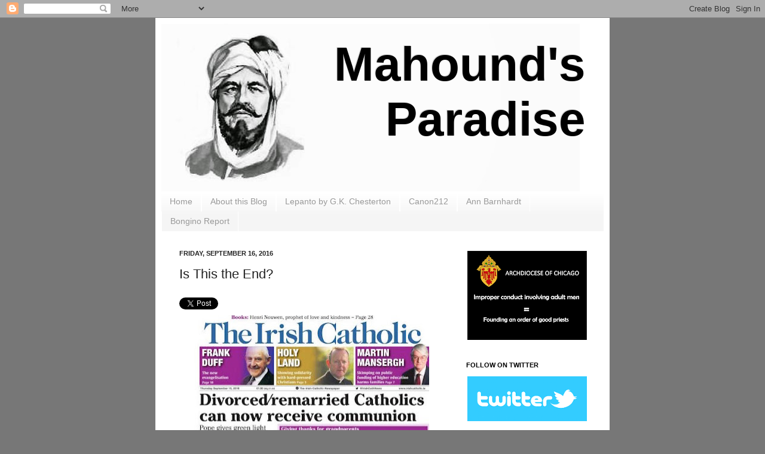

--- FILE ---
content_type: text/html; charset=UTF-8
request_url: https://mahoundsparadise.blogspot.com/2016/09/is-this-end.html?m=0
body_size: 59657
content:
<!DOCTYPE html>
<html class='v2' dir='ltr' xmlns='http://www.w3.org/1999/xhtml' xmlns:b='http://www.google.com/2005/gml/b' xmlns:data='http://www.google.com/2005/gml/data' xmlns:expr='http://www.google.com/2005/gml/expr'>
<head>
<link href='https://www.blogger.com/static/v1/widgets/335934321-css_bundle_v2.css' rel='stylesheet' type='text/css'/>
<meta content='width=1100' name='viewport'/>
<meta content='text/html; charset=UTF-8' http-equiv='Content-Type'/>
<meta content='blogger' name='generator'/>
<link href='https://mahoundsparadise.blogspot.com/favicon.ico' rel='icon' type='image/x-icon'/>
<link href='https://mahoundsparadise.blogspot.com/2016/09/is-this-end.html' rel='canonical'/>
<link rel="alternate" type="application/atom+xml" title="Mahound&#39;s Paradise - Atom" href="https://mahoundsparadise.blogspot.com/feeds/posts/default" />
<link rel="alternate" type="application/rss+xml" title="Mahound&#39;s Paradise - RSS" href="https://mahoundsparadise.blogspot.com/feeds/posts/default?alt=rss" />
<link rel="service.post" type="application/atom+xml" title="Mahound&#39;s Paradise - Atom" href="https://www.blogger.com/feeds/1373152433565591514/posts/default" />

<link rel="alternate" type="application/atom+xml" title="Mahound&#39;s Paradise - Atom" href="https://mahoundsparadise.blogspot.com/feeds/7786466625873287437/comments/default" />
<!--Can't find substitution for tag [blog.ieCssRetrofitLinks]-->
<link href='https://blogger.googleusercontent.com/img/b/R29vZ2xl/AVvXsEhAIBfjen9aK0JgbmhRizHN6RVG2g0uvlnWsSQWgSG1fWIt1KztgLu68JT8VDu1eSdUg1WLbPEzmNT2fgLnisbJ9wshhLK9rKO9vz0eLJ2ZL8vZKBjlcMdiWzByU37akU5J3uFXIVsXBcs/s400/Irish+Catholic+Communion.jpg' rel='image_src'/>
<meta content='https://mahoundsparadise.blogspot.com/2016/09/is-this-end.html' property='og:url'/>
<meta content='Is This the End?' property='og:title'/>
<meta content='  Many were critical of The Irish Catholic for running that headline yesterday. I guess the argument of the critics was that the divorced an...' property='og:description'/>
<meta content='https://blogger.googleusercontent.com/img/b/R29vZ2xl/AVvXsEhAIBfjen9aK0JgbmhRizHN6RVG2g0uvlnWsSQWgSG1fWIt1KztgLu68JT8VDu1eSdUg1WLbPEzmNT2fgLnisbJ9wshhLK9rKO9vz0eLJ2ZL8vZKBjlcMdiWzByU37akU5J3uFXIVsXBcs/w1200-h630-p-k-no-nu/Irish+Catholic+Communion.jpg' property='og:image'/>
<title>Mahound's Paradise: Is This the End?</title>
<style id='page-skin-1' type='text/css'><!--
/*
-----------------------------------------------
Blogger Template Style
Name:     Simple
Designer: Josh Peterson
URL:      www.noaesthetic.com
----------------------------------------------- */
/* Variable definitions
====================
<Variable name="keycolor" description="Main Color" type="color" default="#66bbdd"/>
<Group description="Page Text" selector="body">
<Variable name="body.font" description="Font" type="font"
default="normal normal 12px Arial, Tahoma, Helvetica, FreeSans, sans-serif"/>
<Variable name="body.text.color" description="Text Color" type="color" default="#222222"/>
</Group>
<Group description="Backgrounds" selector=".body-fauxcolumns-outer">
<Variable name="body.background.color" description="Outer Background" type="color" default="#66bbdd"/>
<Variable name="content.background.color" description="Main Background" type="color" default="#ffffff"/>
<Variable name="header.background.color" description="Header Background" type="color" default="transparent"/>
</Group>
<Group description="Links" selector=".main-outer">
<Variable name="link.color" description="Link Color" type="color" default="#2288bb"/>
<Variable name="link.visited.color" description="Visited Color" type="color" default="#888888"/>
<Variable name="link.hover.color" description="Hover Color" type="color" default="#33aaff"/>
</Group>
<Group description="Blog Title" selector=".header h1">
<Variable name="header.font" description="Font" type="font"
default="normal normal 60px Arial, Tahoma, Helvetica, FreeSans, sans-serif"/>
<Variable name="header.text.color" description="Title Color" type="color" default="#3399bb" />
</Group>
<Group description="Blog Description" selector=".header .description">
<Variable name="description.text.color" description="Description Color" type="color"
default="#777777" />
</Group>
<Group description="Tabs Text" selector=".tabs-inner .widget li a">
<Variable name="tabs.font" description="Font" type="font"
default="normal normal 14px Arial, Tahoma, Helvetica, FreeSans, sans-serif"/>
<Variable name="tabs.text.color" description="Text Color" type="color" default="#999999"/>
<Variable name="tabs.selected.text.color" description="Selected Color" type="color" default="#000000"/>
</Group>
<Group description="Tabs Background" selector=".tabs-outer .PageList">
<Variable name="tabs.background.color" description="Background Color" type="color" default="#f5f5f5"/>
<Variable name="tabs.selected.background.color" description="Selected Color" type="color" default="#eeeeee"/>
</Group>
<Group description="Post Title" selector="h3.post-title, .comments h4">
<Variable name="post.title.font" description="Font" type="font"
default="normal normal 22px Arial, Tahoma, Helvetica, FreeSans, sans-serif"/>
</Group>
<Group description="Date Header" selector=".date-header">
<Variable name="date.header.color" description="Text Color" type="color"
default="#222222"/>
<Variable name="date.header.background.color" description="Background Color" type="color"
default="transparent"/>
</Group>
<Group description="Post Footer" selector=".post-footer">
<Variable name="post.footer.text.color" description="Text Color" type="color" default="#666666"/>
<Variable name="post.footer.background.color" description="Background Color" type="color"
default="#f9f9f9"/>
<Variable name="post.footer.border.color" description="Shadow Color" type="color" default="#eeeeee"/>
</Group>
<Group description="Gadgets" selector="h2">
<Variable name="widget.title.font" description="Title Font" type="font"
default="normal bold 11px Arial, Tahoma, Helvetica, FreeSans, sans-serif"/>
<Variable name="widget.title.text.color" description="Title Color" type="color" default="#000000"/>
<Variable name="widget.alternate.text.color" description="Alternate Color" type="color" default="#999999"/>
</Group>
<Group description="Images" selector=".main-inner">
<Variable name="image.background.color" description="Background Color" type="color" default="#ffffff"/>
<Variable name="image.border.color" description="Border Color" type="color" default="#eeeeee"/>
<Variable name="image.text.color" description="Caption Text Color" type="color" default="#222222"/>
</Group>
<Group description="Accents" selector=".content-inner">
<Variable name="body.rule.color" description="Separator Line Color" type="color" default="#eeeeee"/>
<Variable name="tabs.border.color" description="Tabs Border Color" type="color" default="#eeeeee"/>
</Group>
<Variable name="body.background" description="Body Background" type="background"
color="#777777" default="$(color) none repeat scroll top left"/>
<Variable name="body.background.override" description="Body Background Override" type="string" default=""/>
<Variable name="body.background.gradient.cap" description="Body Gradient Cap" type="url"
default="url(http://www.blogblog.com/1kt/simple/gradients_light.png)"/>
<Variable name="body.background.gradient.tile" description="Body Gradient Tile" type="url"
default="url(http://www.blogblog.com/1kt/simple/body_gradient_tile_light.png)"/>
<Variable name="content.background.color.selector" description="Content Background Color Selector" type="string" default=".content-inner"/>
<Variable name="content.padding" description="Content Padding" type="length" default="10px"/>
<Variable name="content.padding.horizontal" description="Content Horizontal Padding" type="length" default="10px"/>
<Variable name="content.shadow.spread" description="Content Shadow Spread" type="length" default="40px"/>
<Variable name="content.shadow.spread.webkit" description="Content Shadow Spread (WebKit)" type="length" default="5px"/>
<Variable name="content.shadow.spread.ie" description="Content Shadow Spread (IE)" type="length" default="10px"/>
<Variable name="main.border.width" description="Main Border Width" type="length" default="0"/>
<Variable name="header.background.gradient" description="Header Gradient" type="url" default="none"/>
<Variable name="header.shadow.offset.left" description="Header Shadow Offset Left" type="length" default="-1px"/>
<Variable name="header.shadow.offset.top" description="Header Shadow Offset Top" type="length" default="-1px"/>
<Variable name="header.shadow.spread" description="Header Shadow Spread" type="length" default="1px"/>
<Variable name="header.padding" description="Header Padding" type="length" default="30px"/>
<Variable name="header.border.size" description="Header Border Size" type="length" default="1px"/>
<Variable name="header.bottom.border.size" description="Header Bottom Border Size" type="length" default="1px"/>
<Variable name="header.border.horizontalsize" description="Header Horizontal Border Size" type="length" default="0"/>
<Variable name="description.text.size" description="Description Text Size" type="string" default="140%"/>
<Variable name="tabs.margin.top" description="Tabs Margin Top" type="length" default="0" />
<Variable name="tabs.margin.side" description="Tabs Side Margin" type="length" default="30px" />
<Variable name="tabs.background.gradient" description="Tabs Background Gradient" type="url"
default="url(http://www.blogblog.com/1kt/simple/gradients_light.png)"/>
<Variable name="tabs.border.width" description="Tabs Border Width" type="length" default="1px"/>
<Variable name="tabs.bevel.border.width" description="Tabs Bevel Border Width" type="length" default="1px"/>
<Variable name="date.header.padding" description="Date Header Padding" type="string" default="inherit"/>
<Variable name="date.header.letterspacing" description="Date Header Letter Spacing" type="string" default="inherit"/>
<Variable name="date.header.margin" description="Date Header Margin" type="string" default="inherit"/>
<Variable name="post.margin.bottom" description="Post Bottom Margin" type="length" default="25px"/>
<Variable name="image.border.small.size" description="Image Border Small Size" type="length" default="2px"/>
<Variable name="image.border.large.size" description="Image Border Large Size" type="length" default="5px"/>
<Variable name="page.width.selector" description="Page Width Selector" type="string" default=".region-inner"/>
<Variable name="page.width" description="Page Width" type="string" default="auto"/>
<Variable name="main.section.margin" description="Main Section Margin" type="length" default="15px"/>
<Variable name="main.padding" description="Main Padding" type="length" default="15px"/>
<Variable name="main.padding.top" description="Main Padding Top" type="length" default="30px"/>
<Variable name="main.padding.bottom" description="Main Padding Bottom" type="length" default="30px"/>
<Variable name="paging.background"
color="#ffffff"
description="Background of blog paging area" type="background"
default="transparent none no-repeat scroll top center"/>
<Variable name="footer.bevel" description="Bevel border length of footer" type="length" default="0"/>
<Variable name="mobile.background.overlay" description="Mobile Background Overlay" type="string"
default="transparent none repeat scroll top left"/>
<Variable name="mobile.background.size" description="Mobile Background Size" type="string" default="auto"/>
<Variable name="mobile.button.color" description="Mobile Button Color" type="color" default="#ffffff" />
<Variable name="startSide" description="Side where text starts in blog language" type="automatic" default="left"/>
<Variable name="endSide" description="Side where text ends in blog language" type="automatic" default="right"/>
*/
/* Content
----------------------------------------------- */
body {
font: normal normal 12px Arial, Tahoma, Helvetica, FreeSans, sans-serif;
color: #222222;
background: #777777 none no-repeat scroll center center;
padding: 0 40px 40px 40px;
}
html body .region-inner {
min-width: 0;
max-width: 100%;
width: auto;
}
a:link {
text-decoration:none;
color: #2187bb;
}
a:visited {
text-decoration:none;
color: #888888;
}
a:hover {
text-decoration:underline;
color: #32aaff;
}
.body-fauxcolumn-outer .fauxcolumn-inner {
background: transparent none repeat scroll top left;
_background-image: none;
}
.body-fauxcolumn-outer .cap-top {
position: absolute;
z-index: 1;
height: 400px;
width: 100%;
background: #777777 none no-repeat scroll center center;
}
.body-fauxcolumn-outer .cap-top .cap-left {
width: 100%;
background: transparent none repeat-x scroll top left;
_background-image: none;
}
.content-outer {
margin-bottom: 1px;
}
.content-inner {
padding: 10px 10px;
}
.content-inner {
background-color: #ffffff;
}
/* Header
----------------------------------------------- */
.header-outer {
background: transparent none repeat-x scroll 0 -400px;
_background-image: none;
}
.Header h1 {
font: normal bold 80px Arial, Tahoma, Helvetica, FreeSans, sans-serif;
color: #000000;
text-shadow: -1px -1px 1px rgba(0, 0, 0, .2);
}
.Header h1 a {
color: #000000;
}
.Header .description {
font-size: 140%;
color: #fff2cc;
}
.header-inner .Header .titlewrapper {
padding: 22px 30px;
}
#header-inner {text-align: Right ;}
.header-inner .Header .descriptionwrapper {
padding: 0 30px;
}
/* Tabs
----------------------------------------------- */
.tabs-inner .section:first-child {
border-top: 1px solid #ffffff;
}
.tabs-inner .section:first-child ul {
margin-top: -1px;
border-top: 1px solid #ffffff;
border-left: 0 solid #ffffff;
border-right: 0 solid #ffffff;
}
.tabs-inner .widget ul {
background: #f5f5f5 url(//www.blogblog.com/1kt/simple/gradients_light.png) repeat-x scroll 0 -800px;
_background-image: none;
border-bottom: 1px solid #ffffff;
margin-top: 0;
margin-left: -30px;
margin-right: -30px;
}
.tabs-inner .widget li a {
display: inline-block;
padding: .6em 1em;
font: normal normal 14px Arial, Tahoma, Helvetica, FreeSans, sans-serif;
color: #999999;
border-left: 1px solid #ffffff;
border-right: 1px solid #ffffff;
}
.tabs-inner .widget li:first-child a {
border-left: none;
}
.tabs-inner .widget li.selected a, .tabs-inner .widget li a:hover {
color: #000000;
background-color: #eeeeee;
text-decoration: none;
}
/* Columns
----------------------------------------------- */
.main-outer {
border-top: 0 solid #eeeeee;
}
.fauxcolumn-left-outer .fauxcolumn-inner {
border-right: 1px solid #eeeeee;
}
.fauxcolumn-right-outer .fauxcolumn-inner {
border-left: 1px solid #eeeeee;
}
/* Headings
----------------------------------------------- */
h2 {
margin: 0 0 1em 0;
font: normal bold 11px Arial, Tahoma, Helvetica, FreeSans, sans-serif;
color: #000000;
text-transform: uppercase;
}
/* Widgets
----------------------------------------------- */
.widget .zippy {
color: #999999;
text-shadow: 2px 2px 1px rgba(0, 0, 0, .1);
}
.widget .popular-posts ul {
list-style: none;
}
/* Posts
----------------------------------------------- */
.date-header span {
background-color: transparent;
color: #222222;
padding: inherit;
letter-spacing: inherit;
margin: inherit;
}
.main-inner {
padding-top: 30px;
padding-bottom: 30px;
}
.main-inner .column-center-inner {
padding: 0 15px;
}
.main-inner .column-center-inner .section {
margin: 0 15px;
}
.post {
margin: 0 0 25px 0;
}
h3.post-title, .comments h4 {
font: normal normal 22px Arial, Tahoma, Helvetica, FreeSans, sans-serif;
margin: .75em 0 0;
}
.post-body {
font-size: 110%;
line-height: 1.4;
position: relative;
}
.post-body img, .post-body .tr-caption-container, .Profile img, .Image img,
.BlogList .item-thumbnail img {
padding: 2px;
background: #ffffff;
border: 0px solid #eeeeee;
}
.post-body img, .post-body .tr-caption-container {
padding: 5px;
}
.post-body .tr-caption-container {
color: #222222;
}
.post-body .tr-caption-container img {
padding: 0;
background: transparent;
border: none;
}
.post-header {
margin: 0 0 1.5em;
line-height: 1.6;
font-size: 90%;
}
.post-footer {
margin: 20px -2px 0;
padding: 5px 10px;
color: #666666;
background-color: #f9f9f9;
border-bottom: 1px solid #eeeeee;
line-height: 1.6;
font-size: 90%;
}
#comments .comment-author {
padding-top: 1.5em;
border-top: 1px solid #eeeeee;
background-position: 0 1.5em;
}
#comments .comment-author:first-child {
padding-top: 0;
border-top: none;
}
.avatar-image-container {
margin: .2em 0 0;
}
#comments .avatar-image-container img {
border: 1px solid #eeeeee;
}
/* Accents
---------------------------------------------- */
.section-columns td.columns-cell {
border-left: 1px solid #eeeeee;
}
.blog-pager {
background: transparent none no-repeat scroll top center;
}
.blog-pager-older-link, .home-link,
.blog-pager-newer-link {
background-color: #ffffff;
padding: 5px;
}
.footer-outer {
border-top: 0 dashed #bbbbbb;
}
/* Mobile
----------------------------------------------- */
body.mobile  {
background-size: auto;
}
.mobile .body-fauxcolumn-outer {
background: transparent none repeat scroll top left;
}
.mobile .body-fauxcolumn-outer .cap-top {
background-size: 100% auto;
}
.mobile .content-outer {
-webkit-box-shadow: 0 0 3px rgba(0, 0, 0, .15);
box-shadow: 0 0 3px rgba(0, 0, 0, .15);
padding: 0 40px;
}
body.mobile .AdSense {
margin: 0 -40px;
}
.mobile .tabs-inner .widget ul {
margin-left: 0;
margin-right: 0;
}
.mobile .post {
margin: 0;
}
.mobile .main-inner .column-center-inner .section {
margin: 0;
}
.mobile .date-header span {
padding: 0.1em 10px;
margin: 0 -10px;
}
.mobile h3.post-title {
margin: 0;
}
.mobile .blog-pager {
background: transparent none no-repeat scroll top center;
}
.mobile .footer-outer {
border-top: none;
}
.mobile .main-inner, .mobile .footer-inner {
background-color: #ffffff;
}
.mobile-index-contents {
color: #222222;
}
.mobile-link-button {
background-color: #2187bb;
}
.mobile-link-button a:link, .mobile-link-button a:visited {
color: #ffffff;
}
.mobile .tabs-inner .section:first-child {
border-top: none;
}
.mobile .tabs-inner .PageList .widget-content {
background-color: #eeeeee;
color: #000000;
border-top: 1px solid #ffffff;
border-bottom: 1px solid #ffffff;
}
.mobile .tabs-inner .PageList .widget-content .pagelist-arrow {
border-left: 0px solid #ffffff;
}
#HTML10 {
background-color: transparent;
border: none;
}.fauxcolumn-right-outer .fauxcolumn-inner {
border-left: 0px;
}
.fauxcolumn-left-outer .fauxcolumn-inner {
border-right: 0px;
}border:0px;h3.post-title{
width:50%;
}.pinit-wrapper {display: none !important;}
--></style>
<style id='template-skin-1' type='text/css'><!--
body {
min-width: 760px;
}
.content-outer, .content-fauxcolumn-outer, .region-inner {
min-width: 760px;
max-width: 760px;
_width: 760px;
}
.main-inner .columns {
padding-left: 0px;
padding-right: 260px;
}
.main-inner .fauxcolumn-center-outer {
left: 0px;
right: 260px;
/* IE6 does not respect left and right together */
_width: expression(this.parentNode.offsetWidth -
parseInt("0px") -
parseInt("260px") + 'px');
}
.main-inner .fauxcolumn-left-outer {
width: 0px;
}
.main-inner .fauxcolumn-right-outer {
width: 260px;
}
.main-inner .column-left-outer {
width: 0px;
right: 100%;
margin-left: -0px;
}
.main-inner .column-right-outer {
width: 260px;
margin-right: -260px;
}
#layout {
min-width: 0;
}
#layout .content-outer {
min-width: 0;
width: 800px;
}
#layout .region-inner {
min-width: 0;
width: auto;
}
--></style>
<link href='https://www.blogger.com/dyn-css/authorization.css?targetBlogID=1373152433565591514&amp;zx=2d9f6ab3-1296-4fb1-9e94-2bd41bc44ead' media='none' onload='if(media!=&#39;all&#39;)media=&#39;all&#39;' rel='stylesheet'/><noscript><link href='https://www.blogger.com/dyn-css/authorization.css?targetBlogID=1373152433565591514&amp;zx=2d9f6ab3-1296-4fb1-9e94-2bd41bc44ead' rel='stylesheet'/></noscript>
<meta name='google-adsense-platform-account' content='ca-host-pub-1556223355139109'/>
<meta name='google-adsense-platform-domain' content='blogspot.com'/>

<!-- data-ad-client=ca-pub-5446220319953516 -->

</head>
<body class='loading'>
<!-- Static page styling Start-->
<!-- http://www.bloggersentral.com -->
<!-- Static page styling End -->
<div class='navbar section' id='navbar'><div class='widget Navbar' data-version='1' id='Navbar1'><script type="text/javascript">
    function setAttributeOnload(object, attribute, val) {
      if(window.addEventListener) {
        window.addEventListener('load',
          function(){ object[attribute] = val; }, false);
      } else {
        window.attachEvent('onload', function(){ object[attribute] = val; });
      }
    }
  </script>
<div id="navbar-iframe-container"></div>
<script type="text/javascript" src="https://apis.google.com/js/platform.js"></script>
<script type="text/javascript">
      gapi.load("gapi.iframes:gapi.iframes.style.bubble", function() {
        if (gapi.iframes && gapi.iframes.getContext) {
          gapi.iframes.getContext().openChild({
              url: 'https://www.blogger.com/navbar/1373152433565591514?po\x3d7786466625873287437\x26origin\x3dhttps://mahoundsparadise.blogspot.com',
              where: document.getElementById("navbar-iframe-container"),
              id: "navbar-iframe"
          });
        }
      });
    </script><script type="text/javascript">
(function() {
var script = document.createElement('script');
script.type = 'text/javascript';
script.src = '//pagead2.googlesyndication.com/pagead/js/google_top_exp.js';
var head = document.getElementsByTagName('head')[0];
if (head) {
head.appendChild(script);
}})();
</script>
</div></div>
<div class='body-fauxcolumns'>
<div class='fauxcolumn-outer body-fauxcolumn-outer'>
<div class='cap-top'>
<div class='cap-left'></div>
<div class='cap-right'></div>
</div>
<div class='fauxborder-left'>
<div class='fauxborder-right'></div>
<div class='fauxcolumn-inner'>
</div>
</div>
<div class='cap-bottom'>
<div class='cap-left'></div>
<div class='cap-right'></div>
</div>
</div>
</div>
<div class='content'>
<div class='content-fauxcolumns'>
<div class='fauxcolumn-outer content-fauxcolumn-outer'>
<div class='cap-top'>
<div class='cap-left'></div>
<div class='cap-right'></div>
</div>
<div class='fauxborder-left'>
<div class='fauxborder-right'></div>
<div class='fauxcolumn-inner'>
</div>
</div>
<div class='cap-bottom'>
<div class='cap-left'></div>
<div class='cap-right'></div>
</div>
</div>
</div>
<div class='content-outer'>
<div class='content-cap-top cap-top'>
<div class='cap-left'></div>
<div class='cap-right'></div>
</div>
<div class='fauxborder-left content-fauxborder-left'>
<div class='fauxborder-right content-fauxborder-right'></div>
<div class='content-inner'>
<header>
<div class='header-outer'>
<div class='header-cap-top cap-top'>
<div class='cap-left'></div>
<div class='cap-right'></div>
</div>
<div class='fauxborder-left header-fauxborder-left'>
<div class='fauxborder-right header-fauxborder-right'></div>
<div class='region-inner header-inner'>
<div class='header section' id='header'><div class='widget Header' data-version='1' id='Header1'>
<div id='header-inner' style='background-image: url("https://blogger.googleusercontent.com/img/b/R29vZ2xl/AVvXsEhvTgzvAhM8ZSjz4vD9Up9ne-pdcBIkmmo2318Pu0ugfFiJoj7n6E0RBBrm67TmaUB0Vt7iyI5uCr8r6BcUh3FQWXGvDKOe5w6qo-HOmSOpdIKaZ9zJHZsLbo-n04IcLq3Qf4PjqTMOJKU/s740/Spanish_Mahoma7.jpg"); background-position: left; min-height: 280px; _height: 280px; background-repeat: no-repeat; '>
<div class='titlewrapper' style='background: transparent'>
<h1 class='title' style='background: transparent; border-width: 0px'>
<a href='https://mahoundsparadise.blogspot.com/?m=0'>
Mahound's <br>Paradise
</a>
</h1>
</div>
<div class='descriptionwrapper'>
<p class='description'><span>
</span></p>
</div>
</div>
</div></div>
</div>
</div>
<div class='header-cap-bottom cap-bottom'>
<div class='cap-left'></div>
<div class='cap-right'></div>
</div>
</div>
</header>
<div class='tabs-outer'>
<div class='tabs-cap-top cap-top'>
<div class='cap-left'></div>
<div class='cap-right'></div>
</div>
<div class='fauxborder-left tabs-fauxborder-left'>
<div class='fauxborder-right tabs-fauxborder-right'></div>
<div class='region-inner tabs-inner'>
<div class='tabs section' id='crosscol'><div class='widget PageList' data-version='1' id='PageList1'>
<h2>Pages</h2>
<div class='widget-content'>
<ul>
<li>
<a href='https://mahoundsparadise.blogspot.com/?m=0'>Home</a>
</li>
<li>
<a href='https://mahoundsparadise.blogspot.com/p/about.html?m=0'>About this Blog</a>
</li>
<li>
<a href='https://mahoundsparadise.blogspot.com/p/blog-page.html?m=0'>Lepanto by G.K. Chesterton</a>
</li>
<li>
<a href='http://www.canon212.com/'>Canon212</a>
</li>
<li>
<a href='https://www.barnhardt.biz/'>Ann Barnhardt</a>
</li>
<li>
<a href='https://bonginoreport.com/'>Bongino Report</a>
</li>
</ul>
<div class='clear'></div>
</div>
</div></div>
<div class='tabs no-items section' id='crosscol-overflow'></div>
</div>
</div>
<div class='tabs-cap-bottom cap-bottom'>
<div class='cap-left'></div>
<div class='cap-right'></div>
</div>
</div>
<div class='main-outer'>
<div class='main-cap-top cap-top'>
<div class='cap-left'></div>
<div class='cap-right'></div>
</div>
<div class='fauxborder-left main-fauxborder-left'>
<div class='fauxborder-right main-fauxborder-right'></div>
<div class='region-inner main-inner'>
<div class='columns fauxcolumns'>
<div class='fauxcolumn-outer fauxcolumn-center-outer'>
<div class='cap-top'>
<div class='cap-left'></div>
<div class='cap-right'></div>
</div>
<div class='fauxborder-left'>
<div class='fauxborder-right'></div>
<div class='fauxcolumn-inner'>
</div>
</div>
<div class='cap-bottom'>
<div class='cap-left'></div>
<div class='cap-right'></div>
</div>
</div>
<div class='fauxcolumn-outer fauxcolumn-left-outer'>
<div class='cap-top'>
<div class='cap-left'></div>
<div class='cap-right'></div>
</div>
<div class='fauxborder-left'>
<div class='fauxborder-right'></div>
<div class='fauxcolumn-inner'>
</div>
</div>
<div class='cap-bottom'>
<div class='cap-left'></div>
<div class='cap-right'></div>
</div>
</div>
<div class='fauxcolumn-outer fauxcolumn-right-outer'>
<div class='cap-top'>
<div class='cap-left'></div>
<div class='cap-right'></div>
</div>
<div class='fauxborder-left'>
<div class='fauxborder-right'></div>
<div class='fauxcolumn-inner'>
</div>
</div>
<div class='cap-bottom'>
<div class='cap-left'></div>
<div class='cap-right'></div>
</div>
</div>
<!-- corrects IE6 width calculation -->
<div class='columns-inner'>
<div class='column-center-outer'>
<div class='column-center-inner'>
<div class='main section' id='main'><div class='widget Blog' data-version='1' id='Blog1'>
<div class='blog-posts hfeed'>

          <div class="date-outer">
        
<h2 class='date-header'><span>Friday, September 16, 2016</span></h2>

          <div class="date-posts">
        
<div class='post-outer'>
<div class='post hentry' itemprop='blogPost' itemscope='itemscope' itemtype='http://schema.org/BlogPosting'>
<meta content='https://blogger.googleusercontent.com/img/b/R29vZ2xl/AVvXsEhAIBfjen9aK0JgbmhRizHN6RVG2g0uvlnWsSQWgSG1fWIt1KztgLu68JT8VDu1eSdUg1WLbPEzmNT2fgLnisbJ9wshhLK9rKO9vz0eLJ2ZL8vZKBjlcMdiWzByU37akU5J3uFXIVsXBcs/s400/Irish+Catholic+Communion.jpg' itemprop='image_url'/>
<meta content='1373152433565591514' itemprop='blogId'/>
<meta content='7786466625873287437' itemprop='postId'/>
<a name='7786466625873287437'></a>
<h3 class='post-title entry-title' itemprop='name'>
Is This the End?
</h3>
<div class='post-header'>
<div class='post-header-line-1'></div>
</div>
<div class='post-body entry-content' id='post-body-7786466625873287437' itemprop='description articleBody'>
<div id='fb-root'></div>
<script>(function(d, s, id) {
var js, fjs = d.getElementsByTagName(s)[0];
if (d.getElementById(id)) {return;}
js = d.createElement(s); js.id = id;
js.src = "http://connect.facebook.net/en_US/all.js#xfbml=1";
fjs.parentNode.insertBefore(js, fjs);
}(document, 'script', 'facebook-jssdk'));
</script>
<script type='text/javascript'>
(function() {
var po = document.createElement('script'); po.type = 'text/javascript'; po.async = true;
po.src = 'https://apis.google.com/js/plusone.js';
var s = document.getElementsByTagName('script')[0]; s.parentNode.insertBefore(po, s);
})();
</script>
<script>!function(d,s,id){var js,fjs=d.getElementsByTagName(s)[0];if(!d.getElementById(id)){js=d.createElement(s);js.id=id;js.src="//platform.twitter.com/widgets.js";fjs.parentNode.insertBefore(js,fjs);}}(document,"script","twitter-wjs");</script>
<div class='horizontal-social-buttons' style='padding:10px 0 10px;'>
<div style='float:left;'>
<a class='twitter-share-button' data-count='horizontal' data-lang='en' data-related='' data-text='Is This the End?' data-url='https://mahoundsparadise.blogspot.com/2016/09/is-this-end.html?m=0' data-via='' href='https://twitter.com/share'>Tweet</a>
</div>
<div style='float:left;'>
<g:plusone annotation='bubble' href='https://mahoundsparadise.blogspot.com/2016/09/is-this-end.html?m=0' size='medium'></g:plusone>
</div>
<div style='float:left;'>
<fb:like colorscheme='light' font='' href='https://mahoundsparadise.blogspot.com/2016/09/is-this-end.html?m=0' layout='button_count' send='true' show_faces='false'></fb:like>
</div>
</div>
<div style='clear: both;'></div>
<div class="separator" style="clear: both; text-align: center;">
<a href="https://blogger.googleusercontent.com/img/b/R29vZ2xl/AVvXsEhAIBfjen9aK0JgbmhRizHN6RVG2g0uvlnWsSQWgSG1fWIt1KztgLu68JT8VDu1eSdUg1WLbPEzmNT2fgLnisbJ9wshhLK9rKO9vz0eLJ2ZL8vZKBjlcMdiWzByU37akU5J3uFXIVsXBcs/s1600/Irish+Catholic+Communion.jpg" imageanchor="1" style="margin-left: 1em; margin-right: 1em;"><img border="0" height="373" src="https://blogger.googleusercontent.com/img/b/R29vZ2xl/AVvXsEhAIBfjen9aK0JgbmhRizHN6RVG2g0uvlnWsSQWgSG1fWIt1KztgLu68JT8VDu1eSdUg1WLbPEzmNT2fgLnisbJ9wshhLK9rKO9vz0eLJ2ZL8vZKBjlcMdiWzByU37akU5J3uFXIVsXBcs/s400/Irish+Catholic+Communion.jpg" width="400" /></a></div>
<span style="font-family: &quot;helvetica neue&quot; , &quot;arial&quot; , &quot;helvetica&quot; , sans-serif;"><br /></span><span style="font-family: &quot;helvetica neue&quot; , &quot;arial&quot; , &quot;helvetica&quot; , sans-serif;">Many were critical of The Irish Catholic for running that headline yesterday. I guess the argument of the critics was that the divorced and remarried can never receive communion, whatever anyone (including the Pope) says.</span><br />
<span style="font-family: &quot;helvetica neue&quot; , &quot;arial&quot; , &quot;helvetica&quot; , sans-serif;"><br /></span>
<span style="font-family: &quot;helvetica neue&quot; , &quot;arial&quot; , &quot;helvetica&quot; , sans-serif;">I think this criticism was misplaced. It's not the job of The Catholic Herald to write headlines about Catholic doctrine (since doctrine doesn't change, those would be pretty boring). Rather, it should report the news of the Church. It is now undeniably true that&nbsp;</span><span style="font-family: &quot;\22 helvetica neue\22 &quot; , &quot;\22 arial\22 &quot; , &quot;\22 helvetica\22 &quot; , sans-serif;">the Pope himself "gave the green light" to communion for the divorced and remarried, primarily&nbsp;</span><span style="font-family: &quot;helvetica neue&quot; , &quot;arial&quot; , &quot;helvetica&quot; , sans-serif;">through <i>Amoris Laetitia</i>, including his most recent commentary on it. If we can't say that "divorced and remarried Catholics </span><i style="font-family: 'helvetica neue', arial, helvetica, sans-serif;">can now</i><span style="font-family: &quot;helvetica neue&quot; , &quot;arial&quot; , &quot;helvetica&quot; , sans-serif;"> receive communion," then words have no meaning.</span><br />
<span style="font-family: &quot;helvetica neue&quot; , &quot;arial&quot; , &quot;helvetica&quot; , sans-serif;"><br /></span>
<span style="font-family: &quot;helvetica neue&quot; , &quot;arial&quot; , &quot;helvetica&quot; , sans-serif;">The problem is not with the Catholic Herald. It is with Pope Francis. &nbsp;I do not think any informed, honest and faithful Catholic can now resist seeing the obvious: </span><span style="font-family: &quot;helvetica neue&quot; , &quot;arial&quot; , &quot;helvetica&quot; , sans-serif;">Pope Francis is an evil man, a manifest heretic and someone whose goal is to destroy the Church as we know it. He is also dedicated and ruthless, not adverse to using trickery, dishonesty, the smearing of opponents and all the rest&nbsp;</span><span style="font-family: &quot;helvetica neue&quot; , &quot;arial&quot; , &quot;helvetica&quot; , sans-serif;">to realize that goal.</span><br />
<span style="font-family: &quot;helvetica neue&quot; , &quot;arial&quot; , &quot;helvetica&quot; , sans-serif;"><br /></span>
<span style="font-family: &quot;helvetica neue&quot; , &quot;arial&quot; , &quot;helvetica&quot; , sans-serif;">There have certainly been popes in the past that have been very bad for the Church. There have also been popes that have been objectively very evil people. There has been at least one heretic.</span><br />
<span style="font-family: &quot;helvetica neue&quot; , &quot;arial&quot; , &quot;helvetica&quot; , sans-serif;"><br /></span>
<span style="font-family: &quot;helvetica neue&quot; , &quot;arial&quot; , &quot;helvetica&quot; , sans-serif;">But the situation now is uniquely awful.</span><br />
<span style="font-family: &quot;helvetica neue&quot; , &quot;arial&quot; , &quot;helvetica&quot; , sans-serif;"><br /></span>
<span style="font-family: &quot;helvetica neue&quot; , &quot;arial&quot; , &quot;helvetica&quot; , sans-serif;">As Catholics, what do we make of it? How do we make sense of the current crisis, against one of the fundamental&nbsp;tenets of our Catholic faith - that the Church cannot teach error?</span><br />
<span style="font-family: &quot;helvetica neue&quot; , &quot;arial&quot; , &quot;helvetica&quot; , sans-serif;"><br /></span>
<span style="font-family: &quot;helvetica neue&quot; , &quot;arial&quot; , &quot;helvetica&quot; , sans-serif;">Take your pick from the options below:</span><br />
<ol>
<li><span style="font-family: &quot;helvetica neue&quot; , &quot;arial&quot; , &quot;helvetica&quot; , sans-serif;">On communion for the divorced and remarried, the Pope didn't teach error, at least technically. In certain complex situations, sexual activity within a second marriage may not rise to the level of mortal sin.</span></li>
<li><span style="font-family: &quot;helvetica neue&quot; , &quot;arial&quot; , &quot;helvetica&quot; , sans-serif;">The Pope didn't officially teach that the divorced and remarried can receive communion. Rather, he merely implied it in a footnote and in a quasi-private letter. Another way to put this is that he&nbsp;<i>intended</i>&nbsp;to teach it but he didn't. It is the responsibility of the laity to be aware of these things.</span></li>
<li><span style="font-family: &quot;helvetica neue&quot; , &quot;arial&quot; , &quot;helvetica&quot; , sans-serif;">It is true that the Pope is objectively teaching error. Unfortunately, this can sometimes happen. The Pope isn't the Church.</span></li>
<li><span style="font-family: &quot;helvetica neue&quot; , &quot;arial&quot; , &quot;helvetica&quot; , sans-serif;">The person&nbsp;claiming to be Pope and who 99% of Catholics have believed to be Pope for more than three years, really isn't the Pope. The true Pope is a little old man who lives in a garden.</span><span style="font-family: &quot;helvetica neue&quot; , &quot;arial&quot; , &quot;helvetica&quot; , sans-serif;">&nbsp;</span></li>
</ol>
<span style="font-family: &quot;helvetica neue&quot; , &quot;arial&quot; , &quot;helvetica&quot; , sans-serif;">Some Catholics have even claimed recently that <i>it doesn't matter whether Francis is Pope or not</i>. This is an absurd claim for a Catholic to make. I should know. I believe I've made the claim myself. &nbsp;</span><br />
<span style="font-family: &quot;helvetica neue&quot; , &quot;arial&quot; , &quot;helvetica&quot; , sans-serif;"><br /></span>
<span style="font-family: &quot;helvetica neue&quot; , &quot;arial&quot; , &quot;helvetica&quot; , sans-serif;">In the past, I've criticized claims 1 and 2 (or similar arguments or positions) pretty harshly. But in fairness, it's not easy to see why 3 and 4 are any less unreasonable. While 4 has begun to seem more probable to some (based on&nbsp;the absurdities of 1-3), it has itself only come to seem all the more more absurd by the recent statements of the "true Pope" profusely praising the "false Pope."</span><br />
<span style="font-family: &quot;helvetica neue&quot; , &quot;arial&quot; , &quot;helvetica&quot; , sans-serif;"><br /></span>
<span style="font-family: &quot;helvetica neue&quot; , &quot;arial&quot; , &quot;helvetica&quot; , sans-serif;">Sorry, I forgot one. Let's call it 5:</span><br />
<blockquote class="tr_bq">
<span style="font-family: &quot;helvetica neue&quot; , &quot;arial&quot; , &quot;helvetica&quot; , sans-serif;"><i>This is the end of the Catholic Church as we know it, which means the end of the Catholic Church as something that should be considered anything more than a merely human contrivance. It had a good run for 2,000 years, but now it's over. The whole thing was a lie. A beautiful lie but still.</i></span></blockquote>
<div>
<span style="font-family: &quot;helvetica neue&quot; , &quot;arial&quot; , &quot;helvetica&quot; , sans-serif;">I do not believe 5. I do not now think I will ever believe 5. But quite honestly, if a formerly faithful Catholic came to adopt it as the least unreasonable conclusion, I would be&nbsp;hard-pressed to come up with a convincing response.</span></div>
<div>
<span style="font-family: &quot;helvetica neue&quot; , &quot;arial&quot; , &quot;helvetica&quot; , sans-serif;"><br /></span></div>
<div>
<span style="font-family: &quot;helvetica neue&quot; , &quot;arial&quot; , &quot;helvetica&quot; , sans-serif;">Unless something happens and happens soon - and by that I mean real opposition to Francis by the bishops - more faithful Catholics will at least start to consider 5 as a real possibility.</span></div>
<div>
<div>
<span style="font-family: &quot;helvetica neue&quot; , &quot;arial&quot; , &quot;helvetica&quot; , sans-serif;"><br /></span></div>
<div>
<span style="font-family: &quot;helvetica neue&quot; , &quot;arial&quot; , &quot;helvetica&quot; , sans-serif;">The Catholic faith&nbsp;isn't based on the primacy of internal religious feeling. It's based on, among other things, the claim that the Church as an institution is important and necessary for the&nbsp;discernment of religious truth as well as for individual salvation. Christ Himself promised that the gates of Hell would not prevail against it.</span><br />
<span style="font-family: &quot;helvetica neue&quot; , &quot;arial&quot; , &quot;helvetica&quot; , sans-serif;"><br /></span>
<span style="font-family: &quot;helvetica neue&quot; , &quot;arial&quot; , &quot;helvetica&quot; , sans-serif;">And no, you can't just switch over to being Orthodox or an Evangelical or whatever. Each piece in the structure of our faith is in one sense mutually dependent on every other. We became or remained Catholics because we appreciated the logic of that. The downside of course is that if you take a pin out, the whole thing comes crashing down.&nbsp;</span></div>
</div>
<div>
<span style="font-family: &quot;helvetica neue&quot; , &quot;arial&quot; , &quot;helvetica&quot; , sans-serif;"><br /></span></div>
<div>
<span style="font-family: &quot;helvetica neue&quot; , &quot;arial&quot; , &quot;helvetica&quot; , sans-serif;">He promised that the gates of Hell would not prevail against it. How could all of this be happening if Jesus was who He said He was?</span></div>
<div>
<span style="font-family: &quot;helvetica neue&quot; , &quot;arial&quot; , &quot;helvetica&quot; , sans-serif;"><br /></span></div>
<div>
<span style="font-family: &quot;helvetica neue&quot; , &quot;arial&quot; , &quot;helvetica&quot; , sans-serif;">As horrible as things are, you may not yourself have any doubt that this dilemma will be solved <i>somehow</i>, even if you can't for the moment see it. Your faith may still be solid. But what about the family next to you in&nbsp;the pew? Or what about you or your family after, say, three more years of this?</span></div>
<div>
<span style="font-family: &quot;helvetica neue&quot; , &quot;arial&quot; , &quot;helvetica&quot; , sans-serif;"><br /></span></div>
<div>
<span style="font-family: &quot;helvetica neue&quot; , &quot;arial&quot; , &quot;helvetica&quot; , sans-serif;">Is this the end?</span></div>
<div>
<span style="font-family: &quot;helvetica neue&quot; , &quot;arial&quot; , &quot;helvetica&quot; , sans-serif;"><br /></span></div>
<div>
<span style="font-family: &quot;helvetica neue&quot; , &quot;arial&quot; , &quot;helvetica&quot; , sans-serif;">No. I'm sure of it.</span></div>
<div>
<span style="font-family: &quot;helvetica neue&quot; , &quot;arial&quot; , &quot;helvetica&quot; , sans-serif;"><br /></span></div>
<div>
<span style="font-family: &quot;helvetica neue&quot; , &quot;arial&quot; , &quot;helvetica&quot; , sans-serif;">But you tell me why I should be so confident.</span></div>
<div style='clear: both;'></div>
</div>
<div class='post-footer'>
<div class='post-footer-line post-footer-line-1'><span class='post-author vcard'>
Posted by
<span class='fn' itemprop='author' itemscope='itemscope' itemtype='http://schema.org/Person'>
<meta content='https://www.blogger.com/profile/08078500142758654392' itemprop='url'/>
<a class='g-profile' href='https://www.blogger.com/profile/08078500142758654392' rel='author' title='author profile'>
<span itemprop='name'>Oakes Spalding</span>
</a>
</span>
</span>
<span class='post-timestamp'>
at
<meta content='https://mahoundsparadise.blogspot.com/2016/09/is-this-end.html' itemprop='url'/>
<a class='timestamp-link' href='https://mahoundsparadise.blogspot.com/2016/09/is-this-end.html?m=0' rel='bookmark' title='permanent link'><abbr class='published' itemprop='datePublished' title='2016-09-16T06:12:00-07:00'>6:12&#8239;AM</abbr></a>
</span>
<span class='post-comment-link'>
</span>
<span class='post-icons'>
<span class='item-control blog-admin pid-643317556'>
<a href='https://www.blogger.com/post-edit.g?blogID=1373152433565591514&postID=7786466625873287437&from=pencil' title='Edit Post'>
<img alt='' class='icon-action' height='18' src='https://resources.blogblog.com/img/icon18_edit_allbkg.gif' width='18'/>
</a>
</span>
</span>
<div class='post-share-buttons goog-inline-block'>
<a class='goog-inline-block share-button sb-email' href='https://www.blogger.com/share-post.g?blogID=1373152433565591514&postID=7786466625873287437&target=email' target='_blank' title='Email This'><span class='share-button-link-text'>Email This</span></a><a class='goog-inline-block share-button sb-blog' href='https://www.blogger.com/share-post.g?blogID=1373152433565591514&postID=7786466625873287437&target=blog' onclick='window.open(this.href, "_blank", "height=270,width=475"); return false;' target='_blank' title='BlogThis!'><span class='share-button-link-text'>BlogThis!</span></a><a class='goog-inline-block share-button sb-twitter' href='https://www.blogger.com/share-post.g?blogID=1373152433565591514&postID=7786466625873287437&target=twitter' target='_blank' title='Share to X'><span class='share-button-link-text'>Share to X</span></a><a class='goog-inline-block share-button sb-facebook' href='https://www.blogger.com/share-post.g?blogID=1373152433565591514&postID=7786466625873287437&target=facebook' onclick='window.open(this.href, "_blank", "height=430,width=640"); return false;' target='_blank' title='Share to Facebook'><span class='share-button-link-text'>Share to Facebook</span></a><a class='goog-inline-block share-button sb-pinterest' href='https://www.blogger.com/share-post.g?blogID=1373152433565591514&postID=7786466625873287437&target=pinterest' target='_blank' title='Share to Pinterest'><span class='share-button-link-text'>Share to Pinterest</span></a>
</div>
</div>
<div class='post-footer-line post-footer-line-2'><span class='post-labels'>
Labels:
<a href='https://mahoundsparadise.blogspot.com/search/label/amoris%20laetitia?m=0' rel='tag'>amoris laetitia</a>,
<a href='https://mahoundsparadise.blogspot.com/search/label/bad%20popes?m=0' rel='tag'>bad popes</a>,
<a href='https://mahoundsparadise.blogspot.com/search/label/catholicism?m=0' rel='tag'>catholicism</a>,
<a href='https://mahoundsparadise.blogspot.com/search/label/catholics?m=0' rel='tag'>catholics</a>,
<a href='https://mahoundsparadise.blogspot.com/search/label/communion%20for%20the%20divorced%20and%20remarried?m=0' rel='tag'>communion for the divorced and remarried</a>,
<a href='https://mahoundsparadise.blogspot.com/search/label/pope%20francis?m=0' rel='tag'>pope francis</a>
</span>
</div>
<div class='post-footer-line post-footer-line-3'><span class='post-location'>
</span>
</div>
</div>
</div>
<div class='comments' id='comments'>
<a name='comments'></a>
<h4>45 comments:</h4>
<div class='comments-content'>
<script async='async' src='' type='text/javascript'></script>
<script type='text/javascript'>
    (function() {
      var items = null;
      var msgs = null;
      var config = {};

// <![CDATA[
      var cursor = null;
      if (items && items.length > 0) {
        cursor = parseInt(items[items.length - 1].timestamp) + 1;
      }

      var bodyFromEntry = function(entry) {
        var text = (entry &&
                    ((entry.content && entry.content.$t) ||
                     (entry.summary && entry.summary.$t))) ||
            '';
        if (entry && entry.gd$extendedProperty) {
          for (var k in entry.gd$extendedProperty) {
            if (entry.gd$extendedProperty[k].name == 'blogger.contentRemoved') {
              return '<span class="deleted-comment">' + text + '</span>';
            }
          }
        }
        return text;
      }

      var parse = function(data) {
        cursor = null;
        var comments = [];
        if (data && data.feed && data.feed.entry) {
          for (var i = 0, entry; entry = data.feed.entry[i]; i++) {
            var comment = {};
            // comment ID, parsed out of the original id format
            var id = /blog-(\d+).post-(\d+)/.exec(entry.id.$t);
            comment.id = id ? id[2] : null;
            comment.body = bodyFromEntry(entry);
            comment.timestamp = Date.parse(entry.published.$t) + '';
            if (entry.author && entry.author.constructor === Array) {
              var auth = entry.author[0];
              if (auth) {
                comment.author = {
                  name: (auth.name ? auth.name.$t : undefined),
                  profileUrl: (auth.uri ? auth.uri.$t : undefined),
                  avatarUrl: (auth.gd$image ? auth.gd$image.src : undefined)
                };
              }
            }
            if (entry.link) {
              if (entry.link[2]) {
                comment.link = comment.permalink = entry.link[2].href;
              }
              if (entry.link[3]) {
                var pid = /.*comments\/default\/(\d+)\?.*/.exec(entry.link[3].href);
                if (pid && pid[1]) {
                  comment.parentId = pid[1];
                }
              }
            }
            comment.deleteclass = 'item-control blog-admin';
            if (entry.gd$extendedProperty) {
              for (var k in entry.gd$extendedProperty) {
                if (entry.gd$extendedProperty[k].name == 'blogger.itemClass') {
                  comment.deleteclass += ' ' + entry.gd$extendedProperty[k].value;
                } else if (entry.gd$extendedProperty[k].name == 'blogger.displayTime') {
                  comment.displayTime = entry.gd$extendedProperty[k].value;
                }
              }
            }
            comments.push(comment);
          }
        }
        return comments;
      };

      var paginator = function(callback) {
        if (hasMore()) {
          var url = config.feed + '?alt=json&v=2&orderby=published&reverse=false&max-results=50';
          if (cursor) {
            url += '&published-min=' + new Date(cursor).toISOString();
          }
          window.bloggercomments = function(data) {
            var parsed = parse(data);
            cursor = parsed.length < 50 ? null
                : parseInt(parsed[parsed.length - 1].timestamp) + 1
            callback(parsed);
            window.bloggercomments = null;
          }
          url += '&callback=bloggercomments';
          var script = document.createElement('script');
          script.type = 'text/javascript';
          script.src = url;
          document.getElementsByTagName('head')[0].appendChild(script);
        }
      };
      var hasMore = function() {
        return !!cursor;
      };
      var getMeta = function(key, comment) {
        if ('iswriter' == key) {
          var matches = !!comment.author
              && comment.author.name == config.authorName
              && comment.author.profileUrl == config.authorUrl;
          return matches ? 'true' : '';
        } else if ('deletelink' == key) {
          return config.baseUri + '/comment/delete/'
               + config.blogId + '/' + comment.id;
        } else if ('deleteclass' == key) {
          return comment.deleteclass;
        }
        return '';
      };

      var replybox = null;
      var replyUrlParts = null;
      var replyParent = undefined;

      var onReply = function(commentId, domId) {
        if (replybox == null) {
          // lazily cache replybox, and adjust to suit this style:
          replybox = document.getElementById('comment-editor');
          if (replybox != null) {
            replybox.height = '250px';
            replybox.style.display = 'block';
            replyUrlParts = replybox.src.split('#');
          }
        }
        if (replybox && (commentId !== replyParent)) {
          replybox.src = '';
          document.getElementById(domId).insertBefore(replybox, null);
          replybox.src = replyUrlParts[0]
              + (commentId ? '&parentID=' + commentId : '')
              + '#' + replyUrlParts[1];
          replyParent = commentId;
        }
      };

      var hash = (window.location.hash || '#').substring(1);
      var startThread, targetComment;
      if (/^comment-form_/.test(hash)) {
        startThread = hash.substring('comment-form_'.length);
      } else if (/^c[0-9]+$/.test(hash)) {
        targetComment = hash.substring(1);
      }

      // Configure commenting API:
      var configJso = {
        'maxDepth': config.maxThreadDepth
      };
      var provider = {
        'id': config.postId,
        'data': items,
        'loadNext': paginator,
        'hasMore': hasMore,
        'getMeta': getMeta,
        'onReply': onReply,
        'rendered': true,
        'initComment': targetComment,
        'initReplyThread': startThread,
        'config': configJso,
        'messages': msgs
      };

      var render = function() {
        if (window.goog && window.goog.comments) {
          var holder = document.getElementById('comment-holder');
          window.goog.comments.render(holder, provider);
        }
      };

      // render now, or queue to render when library loads:
      if (window.goog && window.goog.comments) {
        render();
      } else {
        window.goog = window.goog || {};
        window.goog.comments = window.goog.comments || {};
        window.goog.comments.loadQueue = window.goog.comments.loadQueue || [];
        window.goog.comments.loadQueue.push(render);
      }
    })();
// ]]>
  </script>
<div id='comment-holder'>
<div class="comment-thread toplevel-thread"><ol id="top-ra"><li class="comment" id="c7848531277163228577"><div class="avatar-image-container"><img src="//www.blogger.com/img/blogger_logo_round_35.png" alt=""/></div><div class="comment-block"><div class="comment-header"><cite class="user"><a href="https://www.blogger.com/profile/01003012772274294733" rel="nofollow">Unknown</a></cite><span class="icon user "></span><span class="datetime secondary-text"><a rel="nofollow" href="https://mahoundsparadise.blogspot.com/2016/09/is-this-end.html?showComment=1474035366915&amp;m=0#c7848531277163228577">September 16, 2016 at 7:16&#8239;AM</a></span></div><p class="comment-content">This is the &quot;Easter Saturday Challenge&quot;. The Apostles saw Jesus killed and were challenged. Indeed, Scripture tells us only St. John and Our Lady stayed at the foot of the Cross. On Easter Saturday, I could not have told you how it was going to turn out all right, only that it would indeed turn out all right. The same applies here, today. So, like the Apostles, we wait. We wait for Mary magdalene to tell us that He is risen, that everything really is ok. We wait in joyful hope.</p><span class="comment-actions secondary-text"><a class="comment-reply" target="_self" data-comment-id="7848531277163228577">Reply</a><span class="item-control blog-admin blog-admin pid-325239402"><a target="_self" href="https://www.blogger.com/comment/delete/1373152433565591514/7848531277163228577">Delete</a></span></span></div><div class="comment-replies"><div id="c7848531277163228577-rt" class="comment-thread inline-thread hidden"><span class="thread-toggle thread-expanded"><span class="thread-arrow"></span><span class="thread-count"><a target="_self">Replies</a></span></span><ol id="c7848531277163228577-ra" class="thread-chrome thread-expanded"><div></div><div id="c7848531277163228577-continue" class="continue"><a class="comment-reply" target="_self" data-comment-id="7848531277163228577">Reply</a></div></ol></div></div><div class="comment-replybox-single" id="c7848531277163228577-ce"></div></li><li class="comment" id="c8744044779779301218"><div class="avatar-image-container"><img src="//blogger.googleusercontent.com/img/b/R29vZ2xl/AVvXsEip1ol0BBX4quAtiRRVobu8PvPWOKHaghrYSJkUZIoMNVzGaUOEfnuArL5d-VOV6f1K2dJLxzTOo6ve65ZSqhlxI1o5jMnJHlobe_hZlWHnJ8YYPyowY_i59UEhPcM2JgA/s45-c/computer+throw.png" alt=""/></div><div class="comment-block"><div class="comment-header"><cite class="user"><a href="https://www.blogger.com/profile/12249117106906577345" rel="nofollow">DP</a></cite><span class="icon user "></span><span class="datetime secondary-text"><a rel="nofollow" href="https://mahoundsparadise.blogspot.com/2016/09/is-this-end.html?showComment=1474035625054&amp;m=0#c8744044779779301218">September 16, 2016 at 7:20&#8239;AM</a></span></div><p class="comment-content">&quot;Unless something happens and happens soon - and by that I mean real opposition to Francis by the bishops - more faithful Catholics will at least start to consider 5 as a real possibility.&quot;<br><br>Yep. Most definitely. Number 4 is surging right now, but I think most Catholics find sedevacantism (because that&#39;s functionally what it is) ultimately unworkable. <br><br>But I wouldn&#39;t count out Catholics surging toward Orthodoxy or the less compromising forms of Protestantism. Both are more honest than Francis-led Catholicism.<br><br>You don&#39;t have to immolate your intellect and integrity, effectively dressing in fool&#39;s motley, to try to defend either of those.</p><span class="comment-actions secondary-text"><a class="comment-reply" target="_self" data-comment-id="8744044779779301218">Reply</a><span class="item-control blog-admin blog-admin pid-315324023"><a target="_self" href="https://www.blogger.com/comment/delete/1373152433565591514/8744044779779301218">Delete</a></span></span></div><div class="comment-replies"><div id="c8744044779779301218-rt" class="comment-thread inline-thread"><span class="thread-toggle thread-expanded"><span class="thread-arrow"></span><span class="thread-count"><a target="_self">Replies</a></span></span><ol id="c8744044779779301218-ra" class="thread-chrome thread-expanded"><div><li class="comment" id="c1517142004212262410"><div class="avatar-image-container"><img src="//www.blogger.com/img/blogger_logo_round_35.png" alt=""/></div><div class="comment-block"><div class="comment-header"><cite class="user"><a href="https://www.blogger.com/profile/01061368134039472329" rel="nofollow">Unknown</a></cite><span class="icon user "></span><span class="datetime secondary-text"><a rel="nofollow" href="https://mahoundsparadise.blogspot.com/2016/09/is-this-end.html?showComment=1474046221709&amp;m=0#c1517142004212262410">September 16, 2016 at 10:17&#8239;AM</a></span></div><p class="comment-content">Yeah.  This. </p><span class="comment-actions secondary-text"><span class="item-control blog-admin blog-admin pid-1065533143"><a target="_self" href="https://www.blogger.com/comment/delete/1373152433565591514/1517142004212262410">Delete</a></span></span></div><div class="comment-replies"><div id="c1517142004212262410-rt" class="comment-thread inline-thread hidden"><span class="thread-toggle thread-expanded"><span class="thread-arrow"></span><span class="thread-count"><a target="_self">Replies</a></span></span><ol id="c1517142004212262410-ra" class="thread-chrome thread-expanded"><div></div><div id="c1517142004212262410-continue" class="continue"><a class="comment-reply" target="_self" data-comment-id="1517142004212262410">Reply</a></div></ol></div></div><div class="comment-replybox-single" id="c1517142004212262410-ce"></div></li></div><div id="c8744044779779301218-continue" class="continue"><a class="comment-reply" target="_self" data-comment-id="8744044779779301218">Reply</a></div></ol></div></div><div class="comment-replybox-single" id="c8744044779779301218-ce"></div></li><li class="comment" id="c2676603830982520262"><div class="avatar-image-container"><img src="//blogger.googleusercontent.com/img/b/R29vZ2xl/AVvXsEgia1XbYWKUBUrwDcxuqAH-5GaF_xuNH1QRhJnX_MZNtN22SoQP7vMHTpcZbyiTBRpx85UbY0CVMyI8d4b1-jGjIJNV15OdoaAIEmEFnAXlmeF6Z8ZwMUDw6jaSYsb13g/s45-c/athelstan.jpg" alt=""/></div><div class="comment-block"><div class="comment-header"><cite class="user"><a href="https://www.blogger.com/profile/07346012062816580296" rel="nofollow">Athelstane</a></cite><span class="icon user "></span><span class="datetime secondary-text"><a rel="nofollow" href="https://mahoundsparadise.blogspot.com/2016/09/is-this-end.html?showComment=1474036931238&amp;m=0#c2676603830982520262">September 16, 2016 at 7:42&#8239;AM</a></span></div><p class="comment-content">If it&#39;s #4, what happens when the little old man in the garden passes away while the current &quot;occupant&quot; is still alive?<br><br>I don&#39;t think this solves anything. But then again, neither does assuming that Pius XII or John XXIII was the last true pope.</p><span class="comment-actions secondary-text"><a class="comment-reply" target="_self" data-comment-id="2676603830982520262">Reply</a><span class="item-control blog-admin blog-admin pid-288948895"><a target="_self" href="https://www.blogger.com/comment/delete/1373152433565591514/2676603830982520262">Delete</a></span></span></div><div class="comment-replies"><div id="c2676603830982520262-rt" class="comment-thread inline-thread hidden"><span class="thread-toggle thread-expanded"><span class="thread-arrow"></span><span class="thread-count"><a target="_self">Replies</a></span></span><ol id="c2676603830982520262-ra" class="thread-chrome thread-expanded"><div></div><div id="c2676603830982520262-continue" class="continue"><a class="comment-reply" target="_self" data-comment-id="2676603830982520262">Reply</a></div></ol></div></div><div class="comment-replybox-single" id="c2676603830982520262-ce"></div></li><li class="comment" id="c3600921035560543260"><div class="avatar-image-container"><img src="//blogger.googleusercontent.com/img/b/R29vZ2xl/AVvXsEgia1XbYWKUBUrwDcxuqAH-5GaF_xuNH1QRhJnX_MZNtN22SoQP7vMHTpcZbyiTBRpx85UbY0CVMyI8d4b1-jGjIJNV15OdoaAIEmEFnAXlmeF6Z8ZwMUDw6jaSYsb13g/s45-c/athelstan.jpg" alt=""/></div><div class="comment-block"><div class="comment-header"><cite class="user"><a href="https://www.blogger.com/profile/07346012062816580296" rel="nofollow">Athelstane</a></cite><span class="icon user "></span><span class="datetime secondary-text"><a rel="nofollow" href="https://mahoundsparadise.blogspot.com/2016/09/is-this-end.html?showComment=1474037405928&amp;m=0#c3600921035560543260">September 16, 2016 at 7:50&#8239;AM</a></span></div><p class="comment-content">P.S. It&#39;s actually hard for me to say that the IRISH CATHOLIC headline is actually *wrong.*<br><br>Oh sure, there are qualifications. But at root, it&#39;s hard to say it&#39;s wrong. More to the point, it&#39;s really hard to say that certain people in Rome did not intend this result, or are unhappy with it. </p><span class="comment-actions secondary-text"><a class="comment-reply" target="_self" data-comment-id="3600921035560543260">Reply</a><span class="item-control blog-admin blog-admin pid-288948895"><a target="_self" href="https://www.blogger.com/comment/delete/1373152433565591514/3600921035560543260">Delete</a></span></span></div><div class="comment-replies"><div id="c3600921035560543260-rt" class="comment-thread inline-thread hidden"><span class="thread-toggle thread-expanded"><span class="thread-arrow"></span><span class="thread-count"><a target="_self">Replies</a></span></span><ol id="c3600921035560543260-ra" class="thread-chrome thread-expanded"><div></div><div id="c3600921035560543260-continue" class="continue"><a class="comment-reply" target="_self" data-comment-id="3600921035560543260">Reply</a></div></ol></div></div><div class="comment-replybox-single" id="c3600921035560543260-ce"></div></li><li class="comment" id="c1611085385492796407"><div class="avatar-image-container"><img src="//blogger.googleusercontent.com/img/b/R29vZ2xl/AVvXsEjtXyMriihrRpk5BVDZv8ZpCqhmMcT4_jii4yzHD37mX37jnTw1Xme1xDO4GueDHL126rzPfdcW4g3lDjNzSf6jF9ww-n7DmEEF4ifhL79BhgWT6yweiFv4bC-QBO5sjjM/s45-c/mini_bosco.jpg" alt=""/></div><div class="comment-block"><div class="comment-header"><cite class="user"><a href="https://www.blogger.com/profile/01376666519733160167" rel="nofollow">Liam Ronan</a></cite><span class="icon user "></span><span class="datetime secondary-text"><a rel="nofollow" href="https://mahoundsparadise.blogspot.com/2016/09/is-this-end.html?showComment=1474041414229&amp;m=0#c1611085385492796407">September 16, 2016 at 8:56&#8239;AM</a></span></div><p class="comment-content">&quot;And the Lord said: Who (thinkest thou) is the faithful and wise steward, whom his lord setteth over his family, to give them their measure of wheat in due season? Blessed is that servant, whom when his lord shall come, he shall find so doing. Verily I say to you, he will set him over all that he possesseth. <br><br>But if that servant shall say in his heart: My lord is long a coming; and shall begin to strike the menservants and maidservants, and to eat and to drink and be drunk: The lord of that servant will come in the day that he hopeth not, and at the hour that he knoweth not, and shall separate (lit. &#39;cut him to pieces&#39;)him, and shall appoint him his portion with unbelievers. <br><br>And that servant who knew the will of his lord, and prepared not himself, and did not according to his will, shall be beaten with many stripes. <br><br>But he that knew not, and did things worthy of stripes, shall be beaten with few stripes. And unto whomsoever much is given, of him much shall be required: and to whom they have committed much, of him they will demand the more.&quot; Luke 12:42-48 <br><br>So much for the duty of the Chief Steward towards the Lord&#39;s household and the hope that those who become invincibly ignorant under the ministrations of such a  Chief Steward might escape with few stripes when the Lord returns.</p><span class="comment-actions secondary-text"><a class="comment-reply" target="_self" data-comment-id="1611085385492796407">Reply</a><span class="item-control blog-admin blog-admin pid-894769239"><a target="_self" href="https://www.blogger.com/comment/delete/1373152433565591514/1611085385492796407">Delete</a></span></span></div><div class="comment-replies"><div id="c1611085385492796407-rt" class="comment-thread inline-thread hidden"><span class="thread-toggle thread-expanded"><span class="thread-arrow"></span><span class="thread-count"><a target="_self">Replies</a></span></span><ol id="c1611085385492796407-ra" class="thread-chrome thread-expanded"><div></div><div id="c1611085385492796407-continue" class="continue"><a class="comment-reply" target="_self" data-comment-id="1611085385492796407">Reply</a></div></ol></div></div><div class="comment-replybox-single" id="c1611085385492796407-ce"></div></li><li class="comment" id="c2859775343210586161"><div class="avatar-image-container"><img src="//www.blogger.com/img/blogger_logo_round_35.png" alt=""/></div><div class="comment-block"><div class="comment-header"><cite class="user"><a href="https://www.blogger.com/profile/15598462294262651699" rel="nofollow">Wolverine</a></cite><span class="icon user "></span><span class="datetime secondary-text"><a rel="nofollow" href="https://mahoundsparadise.blogspot.com/2016/09/is-this-end.html?showComment=1474041811959&amp;m=0#c2859775343210586161">September 16, 2016 at 9:03&#8239;AM</a></span></div><p class="comment-content">True enough, the gates of hell will never prevail.  <br><br>Still, not sure how it plays out universally if (or has) Rome falls into apostasy??  As Roman Catholics we are facing some MAJOR theological conundrums that will not be simply solved, by referencing remnant pockets of orthodoxy, due to how tightly bound all of Catholicism is (theologically and in government) to the Bishop of Rome.  EVERYTHING in Catholicism ultimately rests on the foundation that Peter is the Rock that CANNOT fail.  <br><br>But what if he does???  <br><br>Barnhardt is trying to salvage a coherent theological explanation by positing that Francis is an anti-pope. Neo-cons are trying to explain away or ignore the heretical statements of Francis (and VII documents) hoping that an orthodox cardinal/bishop will be selected in the next Conclave who can somehow right the Barque. Sedevacantist watch on with amusement at anti-popers, recognize and resisters like SSPX, and most of all at neo-cons. <br><br>The truth is that that all parties have some major weaknesses to their arguments and therefore intelligent Orthodox (and Protestants) look on and sneer that &#39;they told us so!&#39; with regard to putting all ones theological and Church government eggs in one Roman Papal basket.  <br><br>Oh what a terrible diabolical disorientation that we find ourselves in!  May our Lady of Fatima pray for us that God will deliver us soon from this unprecedented evil!!  </p><span class="comment-actions secondary-text"><a class="comment-reply" target="_self" data-comment-id="2859775343210586161">Reply</a><span class="item-control blog-admin blog-admin pid-1769066934"><a target="_self" href="https://www.blogger.com/comment/delete/1373152433565591514/2859775343210586161">Delete</a></span></span></div><div class="comment-replies"><div id="c2859775343210586161-rt" class="comment-thread inline-thread hidden"><span class="thread-toggle thread-expanded"><span class="thread-arrow"></span><span class="thread-count"><a target="_self">Replies</a></span></span><ol id="c2859775343210586161-ra" class="thread-chrome thread-expanded"><div></div><div id="c2859775343210586161-continue" class="continue"><a class="comment-reply" target="_self" data-comment-id="2859775343210586161">Reply</a></div></ol></div></div><div class="comment-replybox-single" id="c2859775343210586161-ce"></div></li><li class="comment" id="c3556061142298236133"><div class="avatar-image-container"><img src="//www.blogger.com/img/blogger_logo_round_35.png" alt=""/></div><div class="comment-block"><div class="comment-header"><cite class="user"><a href="https://www.blogger.com/profile/07513538957439176850" rel="nofollow">Sandpiper</a></cite><span class="icon user "></span><span class="datetime secondary-text"><a rel="nofollow" href="https://mahoundsparadise.blogspot.com/2016/09/is-this-end.html?showComment=1474041863786&amp;m=0#c3556061142298236133">September 16, 2016 at 9:04&#8239;AM</a></span></div><p class="comment-content">The visible and indefectible Church has always existed (Christ&#39;s promise) in the SSPX who have always been Roman Catholic.  They recognised the &quot;state of necessity&quot;  (a construct that exists in nature) after Vatican II and have never lost the Faith.  Francis is mad to get them totally in his control, but they are wise to him.  <br><br>Let&#39;s hope faithful prelates (said to be considerable in number) join with SSPX and renounce Francis&#39; false teaching.  <br><br>The drama is unfolding!  Wait until next month at Lund when Francis is likely to open the Eucharist to heretics. (He has already informally done this telling a Lutheran woman to pray about receiving the Euchatrist and &quot;go forward&quot;.  <br><br>Trust in Our Lord. He&#39;s watching it all unfold. His Mother may be staying His hand, for now.  Pray the rosary EVERY day.  </p><span class="comment-actions secondary-text"><a class="comment-reply" target="_self" data-comment-id="3556061142298236133">Reply</a><span class="item-control blog-admin blog-admin pid-2111918763"><a target="_self" href="https://www.blogger.com/comment/delete/1373152433565591514/3556061142298236133">Delete</a></span></span></div><div class="comment-replies"><div id="c3556061142298236133-rt" class="comment-thread inline-thread hidden"><span class="thread-toggle thread-expanded"><span class="thread-arrow"></span><span class="thread-count"><a target="_self">Replies</a></span></span><ol id="c3556061142298236133-ra" class="thread-chrome thread-expanded"><div></div><div id="c3556061142298236133-continue" class="continue"><a class="comment-reply" target="_self" data-comment-id="3556061142298236133">Reply</a></div></ol></div></div><div class="comment-replybox-single" id="c3556061142298236133-ce"></div></li><li class="comment" id="c2590405283071206226"><div class="avatar-image-container"><img src="//www.blogger.com/img/blogger_logo_round_35.png" alt=""/></div><div class="comment-block"><div class="comment-header"><cite class="user"><a href="https://www.blogger.com/profile/18028761850444888285" rel="nofollow">DJR</a></cite><span class="icon user "></span><span class="datetime secondary-text"><a rel="nofollow" href="https://mahoundsparadise.blogspot.com/2016/09/is-this-end.html?showComment=1474043597174&amp;m=0#c2590405283071206226">September 16, 2016 at 9:33&#8239;AM</a></span></div><p class="comment-content">I think a thorough study of apparitions, some of which have not been approved by bishops, could shed some light on current and future events.<br><br>Catholics tend to have knee jerk reactions to such things though, so they don&#39;t seriously consider them.</p><span class="comment-actions secondary-text"><a class="comment-reply" target="_self" data-comment-id="2590405283071206226">Reply</a><span class="item-control blog-admin blog-admin pid-357007684"><a target="_self" href="https://www.blogger.com/comment/delete/1373152433565591514/2590405283071206226">Delete</a></span></span></div><div class="comment-replies"><div id="c2590405283071206226-rt" class="comment-thread inline-thread hidden"><span class="thread-toggle thread-expanded"><span class="thread-arrow"></span><span class="thread-count"><a target="_self">Replies</a></span></span><ol id="c2590405283071206226-ra" class="thread-chrome thread-expanded"><div></div><div id="c2590405283071206226-continue" class="continue"><a class="comment-reply" target="_self" data-comment-id="2590405283071206226">Reply</a></div></ol></div></div><div class="comment-replybox-single" id="c2590405283071206226-ce"></div></li><li class="comment" id="c2660005526452297461"><div class="avatar-image-container"><img src="//www.blogger.com/img/blogger_logo_round_35.png" alt=""/></div><div class="comment-block"><div class="comment-header"><cite class="user"><a href="https://www.blogger.com/profile/00116852732212653340" rel="nofollow">christine</a></cite><span class="icon user "></span><span class="datetime secondary-text"><a rel="nofollow" href="https://mahoundsparadise.blogspot.com/2016/09/is-this-end.html?showComment=1474044124307&amp;m=0#c2660005526452297461">September 16, 2016 at 9:42&#8239;AM</a></span></div><p class="comment-content">Hate to say it- but I think the church in Ireland is already done. They are rabidly anti-Catholic. I don&#39;t think a headline like that will bring any crowds running back.<br>Just the same- a hideous thing to see in print.<br>Francis is the Obama of the Catholic Church. It will also be transformed and rendered unrecognizable.<br><br>In his early days I found a book in Italian: Le Pecore di Bergoglio. It claims- on the periphery of Buenos Aires we find who is Francesco. For him &#39;the sacraments are not a prize but a nourishment for sinners.&#39; He was known to distribute to communion to all in &#39;the peripheries&#39;. If he was doing it there- he would do it as Pope for the whole church. <br><br></p><span class="comment-actions secondary-text"><a class="comment-reply" target="_self" data-comment-id="2660005526452297461">Reply</a><span class="item-control blog-admin blog-admin pid-1435855603"><a target="_self" href="https://www.blogger.com/comment/delete/1373152433565591514/2660005526452297461">Delete</a></span></span></div><div class="comment-replies"><div id="c2660005526452297461-rt" class="comment-thread inline-thread"><span class="thread-toggle thread-expanded"><span class="thread-arrow"></span><span class="thread-count"><a target="_self">Replies</a></span></span><ol id="c2660005526452297461-ra" class="thread-chrome thread-expanded"><div><li class="comment" id="c7658952124891649876"><div class="avatar-image-container"><img src="//www.blogger.com/img/blogger_logo_round_35.png" alt=""/></div><div class="comment-block"><div class="comment-header"><cite class="user"><a href="https://www.blogger.com/profile/10201084623185206141" rel="nofollow">Kathleen1031</a></cite><span class="icon user "></span><span class="datetime secondary-text"><a rel="nofollow" href="https://mahoundsparadise.blogspot.com/2016/09/is-this-end.html?showComment=1474062554391&amp;m=0#c7658952124891649876">September 16, 2016 at 2:49&#8239;PM</a></span></div><p class="comment-content">As I read the other day, someone wisely observed, this is a utilitarian view of God, it is to see him as someone to be USED, rather than Someone to be worshiped and adored.</p><span class="comment-actions secondary-text"><span class="item-control blog-admin blog-admin pid-1801739460"><a target="_self" href="https://www.blogger.com/comment/delete/1373152433565591514/7658952124891649876">Delete</a></span></span></div><div class="comment-replies"><div id="c7658952124891649876-rt" class="comment-thread inline-thread hidden"><span class="thread-toggle thread-expanded"><span class="thread-arrow"></span><span class="thread-count"><a target="_self">Replies</a></span></span><ol id="c7658952124891649876-ra" class="thread-chrome thread-expanded"><div></div><div id="c7658952124891649876-continue" class="continue"><a class="comment-reply" target="_self" data-comment-id="7658952124891649876">Reply</a></div></ol></div></div><div class="comment-replybox-single" id="c7658952124891649876-ce"></div></li></div><div id="c2660005526452297461-continue" class="continue"><a class="comment-reply" target="_self" data-comment-id="2660005526452297461">Reply</a></div></ol></div></div><div class="comment-replybox-single" id="c2660005526452297461-ce"></div></li><li class="comment" id="c8374571978270618524"><div class="avatar-image-container"><img src="//www.blogger.com/img/blogger_logo_round_35.png" alt=""/></div><div class="comment-block"><div class="comment-header"><cite class="user"><a href="https://www.blogger.com/profile/16929740515032092225" rel="nofollow">Michael Petek</a></cite><span class="icon user "></span><span class="datetime secondary-text"><a rel="nofollow" href="https://mahoundsparadise.blogspot.com/2016/09/is-this-end.html?showComment=1474045972458&amp;m=0#c8374571978270618524">September 16, 2016 at 10:12&#8239;AM</a></span></div><p class="comment-content">The answer is that the Pope has not officially taught error. He has taught it in fact, but his act is ultra vires. An English judge would award a quashing order in judicial review.</p><span class="comment-actions secondary-text"><a class="comment-reply" target="_self" data-comment-id="8374571978270618524">Reply</a><span class="item-control blog-admin blog-admin pid-300534550"><a target="_self" href="https://www.blogger.com/comment/delete/1373152433565591514/8374571978270618524">Delete</a></span></span></div><div class="comment-replies"><div id="c8374571978270618524-rt" class="comment-thread inline-thread hidden"><span class="thread-toggle thread-expanded"><span class="thread-arrow"></span><span class="thread-count"><a target="_self">Replies</a></span></span><ol id="c8374571978270618524-ra" class="thread-chrome thread-expanded"><div></div><div id="c8374571978270618524-continue" class="continue"><a class="comment-reply" target="_self" data-comment-id="8374571978270618524">Reply</a></div></ol></div></div><div class="comment-replybox-single" id="c8374571978270618524-ce"></div></li><li class="comment" id="c3912180885329379375"><div class="avatar-image-container"><img src="//www.blogger.com/img/blogger_logo_round_35.png" alt=""/></div><div class="comment-block"><div class="comment-header"><cite class="user"><a href="https://www.blogger.com/profile/06923142801518377566" rel="nofollow">DanJay1983</a></cite><span class="icon user "></span><span class="datetime secondary-text"><a rel="nofollow" href="https://mahoundsparadise.blogspot.com/2016/09/is-this-end.html?showComment=1474046837293&amp;m=0#c3912180885329379375">September 16, 2016 at 10:27&#8239;AM</a></span></div><p class="comment-content">How about this option #6: Pope JP II taught infallibly on communion for divorced/remarried in Familiaris Consortio. Because of papal infallibility, no future pope can overturn this doctrine. This is not the same as changing a discipline in the church which popes can change. A future pope cannot overturn Pius XII&#39;s declaration on the assumption for instance. So no matter what pope Francis says, this doctrine on divorced/remarried was already defined by JP II for all time and we always have recourse to Familiaris Consortio as a perfectly valid document that we can quote from even during future papacies. Traditionalists make no bones about quoting Boniface VIII on no salvation outside the church. It&#39;s done. It&#39;s defined. The real question is the level of authority given to JP II&#39;s Familiaris Consortio. Francis doesn&#39;t like formality in his documents and prefers them to be more of an informal discussion and pastoral analysis. He even includes language in the beginning suggesting this. He never uses language that rises to the level of &quot;I declare for all time ex cathedral...&quot;  So let&#39;s just go with JP II on this and call it day. Of course there are plenty of negative repercussions on Francis&#39; statements. We just saw the bishops of Alberta Canada and Poland say NO to communion and the pope hasn&#39;t disciplined them on this. He is letting them say NO it appears. So even though the pope has now given his &quot;official&quot; interpretation of Amoris saying YES to communion, for the time being it appears to only be his official pastoral belief on the matter, but he has not yet chastised or disciplined bishops conferences that have said NO to communion. </p><span class="comment-actions secondary-text"><a class="comment-reply" target="_self" data-comment-id="3912180885329379375">Reply</a><span class="item-control blog-admin blog-admin pid-1825511216"><a target="_self" href="https://www.blogger.com/comment/delete/1373152433565591514/3912180885329379375">Delete</a></span></span></div><div class="comment-replies"><div id="c3912180885329379375-rt" class="comment-thread inline-thread"><span class="thread-toggle thread-expanded"><span class="thread-arrow"></span><span class="thread-count"><a target="_self">Replies</a></span></span><ol id="c3912180885329379375-ra" class="thread-chrome thread-expanded"><div><li class="comment" id="c4781547110344520427"><div class="avatar-image-container"><img src="//www.blogger.com/img/blogger_logo_round_35.png" alt=""/></div><div class="comment-block"><div class="comment-header"><cite class="user"><a href="https://www.blogger.com/profile/08078500142758654392" rel="nofollow">Oakes Spalding</a></cite><span class="icon user blog-author"></span><span class="datetime secondary-text"><a rel="nofollow" href="https://mahoundsparadise.blogspot.com/2016/09/is-this-end.html?showComment=1474047602105&amp;m=0#c4781547110344520427">September 16, 2016 at 10:40&#8239;AM</a></span></div><p class="comment-content">As I understand it, only one pope in a hundred years as said, &quot;I declare for all time ex cathedra,&quot; so, though Francis is conniving and uses ambiguity to his advantage, it&#39;s not like the previous popes were infallibilling right and left.<br><br>I guess 6 is my 3. I think 6/3 is acceptable (barely) if this thing ends soon. But the longer it goes on the more unreasonable it seems that God would allow such a huge misunderstanding or misinterpretation to persist.<br><br>I feel the same way about sedevacantism. If the seat is vacant for a few weeks or disputed during civil strife or a war or whatever, that&#39;s one thing, but 57+ years is something else.  </p><span class="comment-actions secondary-text"><span class="item-control blog-admin blog-admin pid-643317556"><a target="_self" href="https://www.blogger.com/comment/delete/1373152433565591514/4781547110344520427">Delete</a></span></span></div><div class="comment-replies"><div id="c4781547110344520427-rt" class="comment-thread inline-thread hidden"><span class="thread-toggle thread-expanded"><span class="thread-arrow"></span><span class="thread-count"><a target="_self">Replies</a></span></span><ol id="c4781547110344520427-ra" class="thread-chrome thread-expanded"><div></div><div id="c4781547110344520427-continue" class="continue"><a class="comment-reply" target="_self" data-comment-id="4781547110344520427">Reply</a></div></ol></div></div><div class="comment-replybox-single" id="c4781547110344520427-ce"></div></li></div><div id="c3912180885329379375-continue" class="continue"><a class="comment-reply" target="_self" data-comment-id="3912180885329379375">Reply</a></div></ol></div></div><div class="comment-replybox-single" id="c3912180885329379375-ce"></div></li><li class="comment" id="c6552039294913544539"><div class="avatar-image-container"><img src="//www.blogger.com/img/blogger_logo_round_35.png" alt=""/></div><div class="comment-block"><div class="comment-header"><cite class="user"><a href="https://www.blogger.com/profile/13394640468566378949" rel="nofollow">11rhymesandreasons</a></cite><span class="icon user "></span><span class="datetime secondary-text"><a rel="nofollow" href="https://mahoundsparadise.blogspot.com/2016/09/is-this-end.html?showComment=1474047294562&amp;m=0#c6552039294913544539">September 16, 2016 at 10:34&#8239;AM</a></span></div><p class="comment-content">The seat is vacant, it happens.  It happens briefly ever time a pope dies.  A heretic cannot be a member of the mystical body, he is out of communion, either formally or automatically.  Christ is still the head, but His new vicar hasn&#39;t been chosen yet.  </p><span class="comment-actions secondary-text"><a class="comment-reply" target="_self" data-comment-id="6552039294913544539">Reply</a><span class="item-control blog-admin blog-admin pid-118448853"><a target="_self" href="https://www.blogger.com/comment/delete/1373152433565591514/6552039294913544539">Delete</a></span></span></div><div class="comment-replies"><div id="c6552039294913544539-rt" class="comment-thread inline-thread hidden"><span class="thread-toggle thread-expanded"><span class="thread-arrow"></span><span class="thread-count"><a target="_self">Replies</a></span></span><ol id="c6552039294913544539-ra" class="thread-chrome thread-expanded"><div></div><div id="c6552039294913544539-continue" class="continue"><a class="comment-reply" target="_self" data-comment-id="6552039294913544539">Reply</a></div></ol></div></div><div class="comment-replybox-single" id="c6552039294913544539-ce"></div></li><li class="comment" id="c5066467306514029138"><div class="avatar-image-container"><img src="//www.blogger.com/img/blogger_logo_round_35.png" alt=""/></div><div class="comment-block"><div class="comment-header"><cite class="user"><a href="https://www.blogger.com/profile/08859314418584131266" rel="nofollow">Matt Burrill</a></cite><span class="icon user "></span><span class="datetime secondary-text"><a rel="nofollow" href="https://mahoundsparadise.blogspot.com/2016/09/is-this-end.html?showComment=1474050266212&amp;m=0#c5066467306514029138">September 16, 2016 at 11:24&#8239;AM</a></span></div><p class="comment-content">I can&#39;t tell you why option 5 isn&#39;t true, because I don&#39;t have a good logical explanation. Mahound, here&#39;s what I have for you: <br><br>Jesus is real, the Church is His Body, the Eucharist is really Him and Catholic priests consecrate it.  I belong in the Catholic Church and will remain in it until the day I die. That&#39;s what I know.<br><br>I don&#39;t know how Pope Francis is possible. I don&#39;t know what&#39;s going on. I can only trust Jesus. He&#39;s coming soon. I know that you know all of this, too.</p><span class="comment-actions secondary-text"><a class="comment-reply" target="_self" data-comment-id="5066467306514029138">Reply</a><span class="item-control blog-admin blog-admin pid-1211979031"><a target="_self" href="https://www.blogger.com/comment/delete/1373152433565591514/5066467306514029138">Delete</a></span></span></div><div class="comment-replies"><div id="c5066467306514029138-rt" class="comment-thread inline-thread hidden"><span class="thread-toggle thread-expanded"><span class="thread-arrow"></span><span class="thread-count"><a target="_self">Replies</a></span></span><ol id="c5066467306514029138-ra" class="thread-chrome thread-expanded"><div></div><div id="c5066467306514029138-continue" class="continue"><a class="comment-reply" target="_self" data-comment-id="5066467306514029138">Reply</a></div></ol></div></div><div class="comment-replybox-single" id="c5066467306514029138-ce"></div></li><li class="comment" id="c8904604089020042573"><div class="avatar-image-container"><img src="//blogger.googleusercontent.com/img/b/R29vZ2xl/AVvXsEjj80mcwXYpqMpJFFjRp4aJbLhBEx5fWKJebhy6H58a-k-3U6V2U5Y-eCABPTny_bURemAr8LOvhEYqYwSejzaDqOH_pDRbvwESrhI7Uc9Xd7fNMDpx5ZXClTzYd50Itzc/s45-c/wounds.gif" alt=""/></div><div class="comment-block"><div class="comment-header"><cite class="user"><a href="https://www.blogger.com/profile/11052168727776803292" rel="nofollow">Hrodgar</a></cite><span class="icon user "></span><span class="datetime secondary-text"><a rel="nofollow" href="https://mahoundsparadise.blogspot.com/2016/09/is-this-end.html?showComment=1474051974406&amp;m=0#c8904604089020042573">September 16, 2016 at 11:52&#8239;AM</a></span></div><p class="comment-content">If this particular papal action constitutes grounds for doubting the Catholic faith, then it&#39;s already 200 years or so past it&#39;s sell-by date.  As Zippy has repeatedly pointed out, a similar &quot;concession&quot; was given to unrepentant usurers under Pius VIII back in <a href="https://zippycatholic.wordpress.com/2015/01/21/the-grand-inquisitor-shows-pastoral-mercy-to-usurers/" rel="nofollow">1830</a>.  This was at least arguably worse than the present mess: adultery is not one of the four sins that cry out to Heaven for vengeance, while usury is frequently and directly used in two of them.<br><br>Yes, this is very bad, and must be, to the degree possible in our various states of life, opposed.  It certainly provides very good evidence for what for lack of a better term we might call magisterial minimalism: that is, the idea that like indefectibility, infallibility probably means little more than that the thing cannot be utterly destroyed. <br>We have, perhaps, been presuming overmuch on God&#39;s mercy, assuming that the Vatican couldn&#39;t screw things up too badly, but that&#39;s no cause to swing to despair when we realize that they really have.<br><br>At any rate, I am cautiously optimistic that this, at least, will avoid disappearing down the memory hole like usury did and contraception almost has, but I suppose we&#39;ll see in a few decades.</p><span class="comment-actions secondary-text"><a class="comment-reply" target="_self" data-comment-id="8904604089020042573">Reply</a><span class="item-control blog-admin blog-admin pid-588206864"><a target="_self" href="https://www.blogger.com/comment/delete/1373152433565591514/8904604089020042573">Delete</a></span></span></div><div class="comment-replies"><div id="c8904604089020042573-rt" class="comment-thread inline-thread hidden"><span class="thread-toggle thread-expanded"><span class="thread-arrow"></span><span class="thread-count"><a target="_self">Replies</a></span></span><ol id="c8904604089020042573-ra" class="thread-chrome thread-expanded"><div></div><div id="c8904604089020042573-continue" class="continue"><a class="comment-reply" target="_self" data-comment-id="8904604089020042573">Reply</a></div></ol></div></div><div class="comment-replybox-single" id="c8904604089020042573-ce"></div></li><li class="comment" id="c242427561709975466"><div class="avatar-image-container"><img src="//blogger.googleusercontent.com/img/b/R29vZ2xl/AVvXsEgia1XbYWKUBUrwDcxuqAH-5GaF_xuNH1QRhJnX_MZNtN22SoQP7vMHTpcZbyiTBRpx85UbY0CVMyI8d4b1-jGjIJNV15OdoaAIEmEFnAXlmeF6Z8ZwMUDw6jaSYsb13g/s45-c/athelstan.jpg" alt=""/></div><div class="comment-block"><div class="comment-header"><cite class="user"><a href="https://www.blogger.com/profile/07346012062816580296" rel="nofollow">Athelstane</a></cite><span class="icon user "></span><span class="datetime secondary-text"><a rel="nofollow" href="https://mahoundsparadise.blogspot.com/2016/09/is-this-end.html?showComment=1474052180693&amp;m=0#c242427561709975466">September 16, 2016 at 11:56&#8239;AM</a></span></div><p class="comment-content">Sandpiper,<br><br><i>The visible and indefectible Church has always existed (Christ&#39;s promise) in the SSPX who have always been Roman Catholic.</i><br><br>The SSPX have always been Catholic, and I have rejected the idea that they are in schismatic (which is reflected in the discourse from Rome, at least most of the time).<br><br>I will only say that I do resent the implication, sometimes more than implied, that the visible and indefectible Church ONLY exists in the SSPX. <br><br>I am not saying you are doing this, but it could be read that way. There are plenty of us struggling through within regularized jurisdictions, too. </p><span class="comment-actions secondary-text"><a class="comment-reply" target="_self" data-comment-id="242427561709975466">Reply</a><span class="item-control blog-admin blog-admin pid-288948895"><a target="_self" href="https://www.blogger.com/comment/delete/1373152433565591514/242427561709975466">Delete</a></span></span></div><div class="comment-replies"><div id="c242427561709975466-rt" class="comment-thread inline-thread"><span class="thread-toggle thread-expanded"><span class="thread-arrow"></span><span class="thread-count"><a target="_self">Replies</a></span></span><ol id="c242427561709975466-ra" class="thread-chrome thread-expanded"><div><li class="comment" id="c7492423502731257574"><div class="avatar-image-container"><img src="//www.blogger.com/img/blogger_logo_round_35.png" alt=""/></div><div class="comment-block"><div class="comment-header"><cite class="user"><a href="https://www.blogger.com/profile/07513538957439176850" rel="nofollow">Sandpiper</a></cite><span class="icon user "></span><span class="datetime secondary-text"><a rel="nofollow" href="https://mahoundsparadise.blogspot.com/2016/09/is-this-end.html?showComment=1474054655642&amp;m=0#c7492423502731257574">September 16, 2016 at 12:37&#8239;PM</a></span></div><p class="comment-content">Yes, I believe the One True Church was moseying along under John, Paul, JPI, JPII, Benedict.  But now we must pause, assess the situation, and tread the path of traditional Catholicism which shines brightly among the SSPX in our day.  Hopefully the SSPX will attract key prelates and the sheep will follow.  <br><br></p><span class="comment-actions secondary-text"><span class="item-control blog-admin blog-admin pid-2111918763"><a target="_self" href="https://www.blogger.com/comment/delete/1373152433565591514/7492423502731257574">Delete</a></span></span></div><div class="comment-replies"><div id="c7492423502731257574-rt" class="comment-thread inline-thread hidden"><span class="thread-toggle thread-expanded"><span class="thread-arrow"></span><span class="thread-count"><a target="_self">Replies</a></span></span><ol id="c7492423502731257574-ra" class="thread-chrome thread-expanded"><div></div><div id="c7492423502731257574-continue" class="continue"><a class="comment-reply" target="_self" data-comment-id="7492423502731257574">Reply</a></div></ol></div></div><div class="comment-replybox-single" id="c7492423502731257574-ce"></div></li></div><div id="c242427561709975466-continue" class="continue"><a class="comment-reply" target="_self" data-comment-id="242427561709975466">Reply</a></div></ol></div></div><div class="comment-replybox-single" id="c242427561709975466-ce"></div></li><li class="comment" id="c5715709991385898694"><div class="avatar-image-container"><img src="//www.blogger.com/img/blogger_logo_round_35.png" alt=""/></div><div class="comment-block"><div class="comment-header"><cite class="user"><a href="https://www.blogger.com/profile/05568660970856224916" rel="nofollow">utubeo</a></cite><span class="icon user "></span><span class="datetime secondary-text"><a rel="nofollow" href="https://mahoundsparadise.blogspot.com/2016/09/is-this-end.html?showComment=1474052559469&amp;m=0#c5715709991385898694">September 16, 2016 at 12:02&#8239;PM</a></span></div><p class="comment-content">My advice is that if you can&#39;t give a convincing response to #5, then you should think long and hard about posts that could/would lead a Catholic there.<br><br>To quote you:<br><i>Your faith may still be solid. But what about the family next to you in the pew? Or what about you or your family after, say, three more years of this?</i><br>In other words, is the faith of every (potential) reader strong enough to endure your posts on the subject of problems in the Church?<br><br>My general advice to any would be blogger is to take a 30 day directed retreat meditating on the millstone passage.  Then blog carefully.</p><span class="comment-actions secondary-text"><a class="comment-reply" target="_self" data-comment-id="5715709991385898694">Reply</a><span class="item-control blog-admin blog-admin pid-423961134"><a target="_self" href="https://www.blogger.com/comment/delete/1373152433565591514/5715709991385898694">Delete</a></span></span></div><div class="comment-replies"><div id="c5715709991385898694-rt" class="comment-thread inline-thread"><span class="thread-toggle thread-expanded"><span class="thread-arrow"></span><span class="thread-count"><a target="_self">Replies</a></span></span><ol id="c5715709991385898694-ra" class="thread-chrome thread-expanded"><div><li class="comment" id="c5868062229903098247"><div class="avatar-image-container"><img src="//www.blogger.com/img/blogger_logo_round_35.png" alt=""/></div><div class="comment-block"><div class="comment-header"><cite class="user"><a href="https://www.blogger.com/profile/15742800352247658277" rel="nofollow">susan</a></cite><span class="icon user "></span><span class="datetime secondary-text"><a rel="nofollow" href="https://mahoundsparadise.blogspot.com/2016/09/is-this-end.html?showComment=1474055278190&amp;m=0#c5868062229903098247">September 16, 2016 at 12:47&#8239;PM</a></span></div><p class="comment-content">Utubeo; grow up.<br><br>He&#39;s stating fact....he&#39;s recognizing (as we all do by now) that the emperor is...well, you know. Papa&#39;s running down the street, butt-naked, mad-drunk, shouting inanities and blasphemies, and Mahound&#39;s just saying, &quot;hey...that&#39;s messed up.&quot;  If it offends you, go elsewhere. Ignoring it or saying nothing about it is more damaging than your scenario, and no retreat of any kind is going to change it.  Frank is doing more to weaken people&#39;s faith than the recognition of that fact (and all the implications surrounding it) could possibly do.  In fact, thinking out loud like this can be a help to many.<br><br>Thank you Mahound for this post....It shores me up, and I don&#39;t feel quite so alone.<br><br></p><span class="comment-actions secondary-text"><span class="item-control blog-admin blog-admin pid-841006889"><a target="_self" href="https://www.blogger.com/comment/delete/1373152433565591514/5868062229903098247">Delete</a></span></span></div><div class="comment-replies"><div id="c5868062229903098247-rt" class="comment-thread inline-thread hidden"><span class="thread-toggle thread-expanded"><span class="thread-arrow"></span><span class="thread-count"><a target="_self">Replies</a></span></span><ol id="c5868062229903098247-ra" class="thread-chrome thread-expanded"><div></div><div id="c5868062229903098247-continue" class="continue"><a class="comment-reply" target="_self" data-comment-id="5868062229903098247">Reply</a></div></ol></div></div><div class="comment-replybox-single" id="c5868062229903098247-ce"></div></li></div><div id="c5715709991385898694-continue" class="continue"><a class="comment-reply" target="_self" data-comment-id="5715709991385898694">Reply</a></div></ol></div></div><div class="comment-replybox-single" id="c5715709991385898694-ce"></div></li><li class="comment" id="c4346942865884050768"><div class="avatar-image-container"><img src="//www.blogger.com/img/blogger_logo_round_35.png" alt=""/></div><div class="comment-block"><div class="comment-header"><cite class="user"><a href="https://www.blogger.com/profile/08250897319951307178" rel="nofollow">Maria K.</a></cite><span class="icon user "></span><span class="datetime secondary-text"><a rel="nofollow" href="https://mahoundsparadise.blogspot.com/2016/09/is-this-end.html?showComment=1474054451053&amp;m=0#c4346942865884050768">September 16, 2016 at 12:34&#8239;PM</a></span></div><p class="comment-content">I believe he is a bad pope, but pope nonetheless. But, I have hopes we&#39;ll have a better one next time. According to prophesies, there are suppose to be wars involving Muslims, a traditional-Catholic French king will arise and he will be endorsed by a good traditional pope. This king is suppose to drive the Muslims from France and Europe.  <br><br>Or, God doesn&#39;t think we&#39;re worth having someone like that and go straight to the False Prophet and Anti-Christ and the next pope will be even worse than Francis. <br><br>My two cents.  </p><span class="comment-actions secondary-text"><a class="comment-reply" target="_self" data-comment-id="4346942865884050768">Reply</a><span class="item-control blog-admin blog-admin pid-2096668145"><a target="_self" href="https://www.blogger.com/comment/delete/1373152433565591514/4346942865884050768">Delete</a></span></span></div><div class="comment-replies"><div id="c4346942865884050768-rt" class="comment-thread inline-thread hidden"><span class="thread-toggle thread-expanded"><span class="thread-arrow"></span><span class="thread-count"><a target="_self">Replies</a></span></span><ol id="c4346942865884050768-ra" class="thread-chrome thread-expanded"><div></div><div id="c4346942865884050768-continue" class="continue"><a class="comment-reply" target="_self" data-comment-id="4346942865884050768">Reply</a></div></ol></div></div><div class="comment-replybox-single" id="c4346942865884050768-ce"></div></li><li class="comment" id="c1895928648702246635"><div class="avatar-image-container"><img src="//www.blogger.com/img/blogger_logo_round_35.png" alt=""/></div><div class="comment-block"><div class="comment-header"><cite class="user"><a href="https://www.blogger.com/profile/00376125827604461007" rel="nofollow">Patti Day</a></cite><span class="icon user "></span><span class="datetime secondary-text"><a rel="nofollow" href="https://mahoundsparadise.blogspot.com/2016/09/is-this-end.html?showComment=1474055396061&amp;m=0#c1895928648702246635">September 16, 2016 at 12:49&#8239;PM</a></span></div><p class="comment-content">I&#39;m not leaving. It&#39;s going to get even worse. Francis said his papacy would be short. He&#39;s already overdue. Go to confession, pray the Rosary, help whomever you can to not lose faith.</p><span class="comment-actions secondary-text"><a class="comment-reply" target="_self" data-comment-id="1895928648702246635">Reply</a><span class="item-control blog-admin blog-admin pid-313656065"><a target="_self" href="https://www.blogger.com/comment/delete/1373152433565591514/1895928648702246635">Delete</a></span></span></div><div class="comment-replies"><div id="c1895928648702246635-rt" class="comment-thread inline-thread hidden"><span class="thread-toggle thread-expanded"><span class="thread-arrow"></span><span class="thread-count"><a target="_self">Replies</a></span></span><ol id="c1895928648702246635-ra" class="thread-chrome thread-expanded"><div></div><div id="c1895928648702246635-continue" class="continue"><a class="comment-reply" target="_self" data-comment-id="1895928648702246635">Reply</a></div></ol></div></div><div class="comment-replybox-single" id="c1895928648702246635-ce"></div></li><li class="comment" id="c6871657311718678732"><div class="avatar-image-container"><img src="//www.blogger.com/img/blogger_logo_round_35.png" alt=""/></div><div class="comment-block"><div class="comment-header"><cite class="user"><a href="https://www.blogger.com/profile/03184466434314298715" rel="nofollow">P. O&#39;Brien</a></cite><span class="icon user "></span><span class="datetime secondary-text"><a rel="nofollow" href="https://mahoundsparadise.blogspot.com/2016/09/is-this-end.html?showComment=1474057270884&amp;m=0#c6871657311718678732">September 16, 2016 at 1:21&#8239;PM</a></span></div><p class="comment-content">Here is my sedevacantist temptation, and I am looking for reasons not to yield. Pope Francis has taught error to the universal Church and to the world. If a true pope can do this, then how do we know true popes in the past haven&#39;t taught error? And what good is the pope anyway, in that case, other than as an administrator or as some kind of symbol? Did Christ establish the papacy only for the rare infallible declaration?<br><br>Talk me out of my growing sedevacantist leanings.</p><span class="comment-actions secondary-text"><a class="comment-reply" target="_self" data-comment-id="6871657311718678732">Reply</a><span class="item-control blog-admin blog-admin pid-1789610028"><a target="_self" href="https://www.blogger.com/comment/delete/1373152433565591514/6871657311718678732">Delete</a></span></span></div><div class="comment-replies"><div id="c6871657311718678732-rt" class="comment-thread inline-thread"><span class="thread-toggle thread-expanded"><span class="thread-arrow"></span><span class="thread-count"><a target="_self">Replies</a></span></span><ol id="c6871657311718678732-ra" class="thread-chrome thread-expanded"><div><li class="comment" id="c8074459914576500721"><div class="avatar-image-container"><img src="//www.blogger.com/img/blogger_logo_round_35.png" alt=""/></div><div class="comment-block"><div class="comment-header"><cite class="user"><a href="https://www.blogger.com/profile/15742800352247658277" rel="nofollow">susan</a></cite><span class="icon user "></span><span class="datetime secondary-text"><a rel="nofollow" href="https://mahoundsparadise.blogspot.com/2016/09/is-this-end.html?showComment=1474064435044&amp;m=0#c8074459914576500721">September 16, 2016 at 3:20&#8239;PM</a></span></div><p class="comment-content">Why does everyone just ignore St. Bellarmine (Doctor of the Church) among others?...<br><br>&quot;A pope who is a manifest heretic automatically (per se) ceases to be pope and head, just as he ceases automatically to be a Christian and a member of the Church. Wherefore, he can be judged and punished by the Church. This is the teaching of all the ancient Fathers who teach that manifest heretics immediately lose all jurisdiction.&quot; (De Romano Pontifice. II.30.)<br><br>It will be up to a future Council or good Pope to pronounce it certainly, but we&#39;re called to read the tea leaves and obey Christ against all enemies of Him, His Church, and the Divinely revealed Deposit of Faith.  Follow the Faith Fred, and not a heretic.  Trust in God to straighten it out &#39;officially&#39;, in His own time...chances are we will be loooong gone when that happens.<br><br>Neither is the notion that the throne might in fact be de facto vacant (again, only a council or future pope can authoritatively proclaim that it is/was de jure), a call for fainting and hand-wringing.  There have been periods in the past of multiple years sede vacante.  It&#39;s up to the future and God&#39;s grace to formally proclaim francis and his machinations for what they are, and then go about setting things straight....we are simply called to stay faithful to Chris, and resist those who would attempt to rape His Bride.  I strongly suspect the SSPX has been protected by Providence as a modern-day Pella for that very reason&#8230;.discernment is called for&#8230;.pray for it.<br><br>Awful time to be alive, as hell appears to have been unleashed on the earth; but GREAT Saints are made in such times, soooo,  great time to be alive. Keep the Faith&#8230;.don&#8217;t go all wobbly, speak the Truth unwaveringly, and pray Rosary every day&#8230;.and the Psalms help a lot too.<br><br>Our Lady, Hammer of heretics&#8230;.pray for us.  <br></p><span class="comment-actions secondary-text"><span class="item-control blog-admin blog-admin pid-841006889"><a target="_self" href="https://www.blogger.com/comment/delete/1373152433565591514/8074459914576500721">Delete</a></span></span></div><div class="comment-replies"><div id="c8074459914576500721-rt" class="comment-thread inline-thread hidden"><span class="thread-toggle thread-expanded"><span class="thread-arrow"></span><span class="thread-count"><a target="_self">Replies</a></span></span><ol id="c8074459914576500721-ra" class="thread-chrome thread-expanded"><div></div><div id="c8074459914576500721-continue" class="continue"><a class="comment-reply" target="_self" data-comment-id="8074459914576500721">Reply</a></div></ol></div></div><div class="comment-replybox-single" id="c8074459914576500721-ce"></div></li><li class="comment" id="c7275602349514482758"><div class="avatar-image-container"><img src="//www.blogger.com/img/blogger_logo_round_35.png" alt=""/></div><div class="comment-block"><div class="comment-header"><cite class="user"><a href="https://www.blogger.com/profile/13394640468566378949" rel="nofollow">11rhymesandreasons</a></cite><span class="icon user "></span><span class="datetime secondary-text"><a rel="nofollow" href="https://mahoundsparadise.blogspot.com/2016/09/is-this-end.html?showComment=1474070672096&amp;m=0#c7275602349514482758">September 16, 2016 at 5:04&#8239;PM</a></span></div><p class="comment-content">Any magisterial declaration in conflict with prior declarations is ipso facto false.  The supernatural is not needed for protection from error against Tradition, only against error from that which has not been defined.  </p><span class="comment-actions secondary-text"><span class="item-control blog-admin blog-admin pid-118448853"><a target="_self" href="https://www.blogger.com/comment/delete/1373152433565591514/7275602349514482758">Delete</a></span></span></div><div class="comment-replies"><div id="c7275602349514482758-rt" class="comment-thread inline-thread hidden"><span class="thread-toggle thread-expanded"><span class="thread-arrow"></span><span class="thread-count"><a target="_self">Replies</a></span></span><ol id="c7275602349514482758-ra" class="thread-chrome thread-expanded"><div></div><div id="c7275602349514482758-continue" class="continue"><a class="comment-reply" target="_self" data-comment-id="7275602349514482758">Reply</a></div></ol></div></div><div class="comment-replybox-single" id="c7275602349514482758-ce"></div></li><li class="comment" id="c5012712529156830315"><div class="avatar-image-container"><img src="//blogger.googleusercontent.com/img/b/R29vZ2xl/AVvXsEjj80mcwXYpqMpJFFjRp4aJbLhBEx5fWKJebhy6H58a-k-3U6V2U5Y-eCABPTny_bURemAr8LOvhEYqYwSejzaDqOH_pDRbvwESrhI7Uc9Xd7fNMDpx5ZXClTzYd50Itzc/s45-c/wounds.gif" alt=""/></div><div class="comment-block"><div class="comment-header"><cite class="user"><a href="https://www.blogger.com/profile/11052168727776803292" rel="nofollow">Hrodgar</a></cite><span class="icon user "></span><span class="datetime secondary-text"><a rel="nofollow" href="https://mahoundsparadise.blogspot.com/2016/09/is-this-end.html?showComment=1474075103277&amp;m=0#c5012712529156830315">September 16, 2016 at 6:18&#8239;PM</a></span></div><p class="comment-content">Zippy once again comes in useful:<br>https://zippycatholic.wordpress.com/2014/03/14/how-i-learned-to-stop-worrying-and-love-the-church/<br><br>As far as teaching error goes, well, yes. Yes he has. Not infallibly, so no logical contradiction is involved is remaining Catholic or affirming that Francis is Pope, but I agree, it&#39;s pretty bad.  As far as what good the Pope is, well, this particular Pope, I dunno, but even with its current occupant, the Papacy ain&#39;t nothing.<br><br>For starters, even if he IS just a symbol and administrator, even if he&#39;s a bad administrator and a vague symbol, that isn&#39;t nothing.  In order for the Church to take corporate action, somebody needs to be in charge.  About the only alternative to a papacy is for Christ himself to direct it in person, and for whatever reasons he decided with infinite wisdom not to do that.<br><br>Why are we allowed a such a lousy Pope? From the <a href="https://www.olrl.org/lives/vianney.shtml" rel="nofollow">Story of St. John Vianney</a>:<br><br>To a priest who complained about the indifference of people in his parish, St. John Vianney answered:  &quot;You have preached, you have prayed, but have you fasted? Have you taken the discipline (a self imposed scourge)? Have you slept on the floor? So long as you have done none of these things, you have no right to complain.&quot;<br><br>Now, I know that I, by many and divers grave sins, have contributed much to our punishment, and my penances have been light and desultory.  I am part of the problem.  Given the presumption and love of rebellion in our culture at large, I have no reason to believe that the bulk of folks, even within the Church, are much better off. And having a lax Pope who encourages them in sin is a punishment not only on Catholics, but on the whole world.<br><br>Even setting aside the possibility of direct divine punishment, our current state is the natural result of a worldly laity. This is not simply a problem of bad clergy, or even a bad Pope.  Where do clergy come from?  Who are their first catechists?  Who is most responsible for their formation, not only as clerics, but as men?  Why, their parents.  And are their parents clerics?  Only in exceedingly rare cases.   In other words, to quote Zippy again, &quot;the problem is us, and the solution is repentance.&quot;  <br><br>Now consider that, according to St. Bernard of Clairvaux&#39;s Twelve Steps of Pride, one of the signs of sincere repentance is the acceptance of a harsh penance.  Sure, our current Pope may seem an awfully harsh penance, but think of our sins.  Do we deserve any better? <br><br>I know it kind of sucks that you have to suffer for other persons&#39; sins, and I apologize for my own part in bring this on you.  But God punishes nations and peoples as well as individuals.  Ezekiel and Daniel and Tobit were all exiles, after all.  Not a whole lot I can do about that.</p><span class="comment-actions secondary-text"><span class="item-control blog-admin blog-admin pid-588206864"><a target="_self" href="https://www.blogger.com/comment/delete/1373152433565591514/5012712529156830315">Delete</a></span></span></div><div class="comment-replies"><div id="c5012712529156830315-rt" class="comment-thread inline-thread hidden"><span class="thread-toggle thread-expanded"><span class="thread-arrow"></span><span class="thread-count"><a target="_self">Replies</a></span></span><ol id="c5012712529156830315-ra" class="thread-chrome thread-expanded"><div></div><div id="c5012712529156830315-continue" class="continue"><a class="comment-reply" target="_self" data-comment-id="5012712529156830315">Reply</a></div></ol></div></div><div class="comment-replybox-single" id="c5012712529156830315-ce"></div></li><li class="comment" id="c3152029210091870978"><div class="avatar-image-container"><img src="//www.blogger.com/img/blogger_logo_round_35.png" alt=""/></div><div class="comment-block"><div class="comment-header"><cite class="user"><a href="https://www.blogger.com/profile/08078500142758654392" rel="nofollow">Oakes Spalding</a></cite><span class="icon user blog-author"></span><span class="datetime secondary-text"><a rel="nofollow" href="https://mahoundsparadise.blogspot.com/2016/09/is-this-end.html?showComment=1474081849906&amp;m=0#c3152029210091870978">September 16, 2016 at 8:10&#8239;PM</a></span></div><p class="comment-content">I think this sub-thread is closest to the mark. It&#39;s the best set of answers I&#39;ve seen so far.</p><span class="comment-actions secondary-text"><span class="item-control blog-admin blog-admin pid-643317556"><a target="_self" href="https://www.blogger.com/comment/delete/1373152433565591514/3152029210091870978">Delete</a></span></span></div><div class="comment-replies"><div id="c3152029210091870978-rt" class="comment-thread inline-thread hidden"><span class="thread-toggle thread-expanded"><span class="thread-arrow"></span><span class="thread-count"><a target="_self">Replies</a></span></span><ol id="c3152029210091870978-ra" class="thread-chrome thread-expanded"><div></div><div id="c3152029210091870978-continue" class="continue"><a class="comment-reply" target="_self" data-comment-id="3152029210091870978">Reply</a></div></ol></div></div><div class="comment-replybox-single" id="c3152029210091870978-ce"></div></li></div><div id="c6871657311718678732-continue" class="continue"><a class="comment-reply" target="_self" data-comment-id="6871657311718678732">Reply</a></div></ol></div></div><div class="comment-replybox-single" id="c6871657311718678732-ce"></div></li><li class="comment" id="c5923469250448822603"><div class="avatar-image-container"><img src="//www.blogger.com/img/blogger_logo_round_35.png" alt=""/></div><div class="comment-block"><div class="comment-header"><cite class="user"><a href="https://www.blogger.com/profile/10201084623185206141" rel="nofollow">Kathleen1031</a></cite><span class="icon user "></span><span class="datetime secondary-text"><a rel="nofollow" href="https://mahoundsparadise.blogspot.com/2016/09/is-this-end.html?showComment=1474062935787&amp;m=0#c5923469250448822603">September 16, 2016 at 2:55&#8239;PM</a></span></div><p class="comment-content">Ugh, I&#39;m having a 5 day today, I admit, it&#39;s creeping up on meeee. I say back, you diabolical doubts!  But they are lurking in those blasted peripheries of my own mind. Were we just saps and fools?  Are we the nerds of the spiritual world, and these worldling Bishops are far more cooler than we are?? We still believe in old-fashioned Catholicism. How quaint we have been.<br>I&#39;m hoping for some Bishops and Cardinals to man up. Soon.</p><span class="comment-actions secondary-text"><a class="comment-reply" target="_self" data-comment-id="5923469250448822603">Reply</a><span class="item-control blog-admin blog-admin pid-1801739460"><a target="_self" href="https://www.blogger.com/comment/delete/1373152433565591514/5923469250448822603">Delete</a></span></span></div><div class="comment-replies"><div id="c5923469250448822603-rt" class="comment-thread inline-thread"><span class="thread-toggle thread-expanded"><span class="thread-arrow"></span><span class="thread-count"><a target="_self">Replies</a></span></span><ol id="c5923469250448822603-ra" class="thread-chrome thread-expanded"><div><li class="comment" id="c8617975658418101284"><div class="avatar-image-container"><img src="//blogger.googleusercontent.com/img/b/R29vZ2xl/AVvXsEjtXyMriihrRpk5BVDZv8ZpCqhmMcT4_jii4yzHD37mX37jnTw1Xme1xDO4GueDHL126rzPfdcW4g3lDjNzSf6jF9ww-n7DmEEF4ifhL79BhgWT6yweiFv4bC-QBO5sjjM/s45-c/mini_bosco.jpg" alt=""/></div><div class="comment-block"><div class="comment-header"><cite class="user"><a href="https://www.blogger.com/profile/01376666519733160167" rel="nofollow">Liam Ronan</a></cite><span class="icon user "></span><span class="datetime secondary-text"><a rel="nofollow" href="https://mahoundsparadise.blogspot.com/2016/09/is-this-end.html?showComment=1474068606424&amp;m=0#c8617975658418101284">September 16, 2016 at 4:30&#8239;PM</a></span></div><p class="comment-content">I wish Barry Fitzgerald were Pope. I&#39;d have no problem going his way.</p><span class="comment-actions secondary-text"><span class="item-control blog-admin blog-admin pid-894769239"><a target="_self" href="https://www.blogger.com/comment/delete/1373152433565591514/8617975658418101284">Delete</a></span></span></div><div class="comment-replies"><div id="c8617975658418101284-rt" class="comment-thread inline-thread hidden"><span class="thread-toggle thread-expanded"><span class="thread-arrow"></span><span class="thread-count"><a target="_self">Replies</a></span></span><ol id="c8617975658418101284-ra" class="thread-chrome thread-expanded"><div></div><div id="c8617975658418101284-continue" class="continue"><a class="comment-reply" target="_self" data-comment-id="8617975658418101284">Reply</a></div></ol></div></div><div class="comment-replybox-single" id="c8617975658418101284-ce"></div></li></div><div id="c5923469250448822603-continue" class="continue"><a class="comment-reply" target="_self" data-comment-id="5923469250448822603">Reply</a></div></ol></div></div><div class="comment-replybox-single" id="c5923469250448822603-ce"></div></li><li class="comment" id="c1848678756210475275"><div class="avatar-image-container"><img src="//blogger.googleusercontent.com/img/b/R29vZ2xl/AVvXsEiYFGpp0ElLZAL6g4i8z8IiDf3Ogc5Z1k_iqaCiKdXByw8MMl6Wf1NAK5HJHSmX7M5fR-1zt7S6K0WJSuVABbQguXZnNuBlMfW4niMHAQjJje1hNgA7wlPyJGokM40VqQ/s45-c-r/*" alt=""/></div><div class="comment-block"><div class="comment-header"><cite class="user"><a href="https://www.blogger.com/profile/01792194424034622756" rel="nofollow">Dr. Mabuse</a></cite><span class="icon user "></span><span class="datetime secondary-text"><a rel="nofollow" href="https://mahoundsparadise.blogspot.com/2016/09/is-this-end.html?showComment=1474076404533&amp;m=0#c1848678756210475275">September 16, 2016 at 6:40&#8239;PM</a></span></div><p class="comment-content">I think I&#39;ve gone over to #5.  Whatever it once was, this thing presently calling itself the Catholic Church is not capable of bringing a human being to God.  Yes, I know about the gates of hell and all that.  Maybe we&#39;ve misunderstood just what Jesus meant by &quot;my Church&quot;.  Maybe the Catholic Church was able to fill that role up until now, but can no longer.  Like a human being, it was both mortal and immortal.  When the immortal spirit leaves a man, we know what happens to the rest of him - that&#39;s what&#39;s happening now.<br><br>By the way, that&#39;s my *generous* evaluation.  It posits that God has simply dropped this one instrument, now that it&#39;s worn out and useless, and will carry on His work with another one. When I&#39;m *really* feeling bad, I think about all those dead religions of the past, which also promised that they would never fail or disappear, and wonder if I&#39;m just a witness of the end-cycle of what people 5,000 years from now will rank with Egyptian, Greek and Roman god religions.  Who was the last guy to believe in Osiris?  In Mithras?  In Zeus?  There must have been someone. </p><span class="comment-actions secondary-text"><a class="comment-reply" target="_self" data-comment-id="1848678756210475275">Reply</a><span class="item-control blog-admin blog-admin pid-1609066917"><a target="_self" href="https://www.blogger.com/comment/delete/1373152433565591514/1848678756210475275">Delete</a></span></span></div><div class="comment-replies"><div id="c1848678756210475275-rt" class="comment-thread inline-thread"><span class="thread-toggle thread-expanded"><span class="thread-arrow"></span><span class="thread-count"><a target="_self">Replies</a></span></span><ol id="c1848678756210475275-ra" class="thread-chrome thread-expanded"><div><li class="comment" id="c1210171619552836072"><div class="avatar-image-container"><img src="//www.blogger.com/img/blogger_logo_round_35.png" alt=""/></div><div class="comment-block"><div class="comment-header"><cite class="user"><a href="https://www.blogger.com/profile/16800929550275519742" rel="nofollow">Unknown</a></cite><span class="icon user "></span><span class="datetime secondary-text"><a rel="nofollow" href="https://mahoundsparadise.blogspot.com/2016/09/is-this-end.html?showComment=1474080953240&amp;m=0#c1210171619552836072">September 16, 2016 at 7:55&#8239;PM</a></span></div><p class="comment-content">Dr. Mabuse, you have just given up. It violates everything you believe as a Christian. Do you have children and grandchildren? If you did I don&#39;t think you could possibly come to the same conclusion you expressed here. They need your faith! You have to pass it onto them! And that faith includes belief in one holy Catholic and apostolic Church.</p><span class="comment-actions secondary-text"><span class="item-control blog-admin blog-admin pid-560373494"><a target="_self" href="https://www.blogger.com/comment/delete/1373152433565591514/1210171619552836072">Delete</a></span></span></div><div class="comment-replies"><div id="c1210171619552836072-rt" class="comment-thread inline-thread hidden"><span class="thread-toggle thread-expanded"><span class="thread-arrow"></span><span class="thread-count"><a target="_self">Replies</a></span></span><ol id="c1210171619552836072-ra" class="thread-chrome thread-expanded"><div></div><div id="c1210171619552836072-continue" class="continue"><a class="comment-reply" target="_self" data-comment-id="1210171619552836072">Reply</a></div></ol></div></div><div class="comment-replybox-single" id="c1210171619552836072-ce"></div></li><li class="comment" id="c489836324753186336"><div class="avatar-image-container"><img src="//www.blogger.com/img/blogger_logo_round_35.png" alt=""/></div><div class="comment-block"><div class="comment-header"><cite class="user"><a href="https://www.blogger.com/profile/16382047339018420875" rel="nofollow">Brian S</a></cite><span class="icon user "></span><span class="datetime secondary-text"><a rel="nofollow" href="https://mahoundsparadise.blogspot.com/2016/09/is-this-end.html?showComment=1474083511813&amp;m=0#c489836324753186336">September 16, 2016 at 8:38&#8239;PM</a></span></div><p class="comment-content">Stories like this need to be sent to every bishop in the world. If the apostasy and loss of faith of their spiritual children doesn&#39;t prompt them to act, than I don&#39;t know what will.<br><br>Anyway dude, don&#39;t give up. This is a matter of salvation. Keep the faith and let God sort it out in his own good time.</p><span class="comment-actions secondary-text"><span class="item-control blog-admin blog-admin pid-1806241599"><a target="_self" href="https://www.blogger.com/comment/delete/1373152433565591514/489836324753186336">Delete</a></span></span></div><div class="comment-replies"><div id="c489836324753186336-rt" class="comment-thread inline-thread hidden"><span class="thread-toggle thread-expanded"><span class="thread-arrow"></span><span class="thread-count"><a target="_self">Replies</a></span></span><ol id="c489836324753186336-ra" class="thread-chrome thread-expanded"><div></div><div id="c489836324753186336-continue" class="continue"><a class="comment-reply" target="_self" data-comment-id="489836324753186336">Reply</a></div></ol></div></div><div class="comment-replybox-single" id="c489836324753186336-ce"></div></li><li class="comment" id="c6199441050217973877"><div class="avatar-image-container"><img src="//www.blogger.com/img/blogger_logo_round_35.png" alt=""/></div><div class="comment-block"><div class="comment-header"><cite class="user"><a href="https://www.blogger.com/profile/16382047339018420875" rel="nofollow">Brian S</a></cite><span class="icon user "></span><span class="datetime secondary-text"><a rel="nofollow" href="https://mahoundsparadise.blogspot.com/2016/09/is-this-end.html?showComment=1474084111781&amp;m=0#c6199441050217973877">September 16, 2016 at 8:48&#8239;PM</a></span></div><p class="comment-content">Actually, this is a kind of &quot;where have you been these past fifty years,&quot; sort of post. Bishops have been silent in people&#39;s lose of faith for years, and many were complicit in it!<br><br>Though my hope is that they&#39;d be inspired to act against Francis nonetheless. Experience, however, tells me otherwise.</p><span class="comment-actions secondary-text"><span class="item-control blog-admin blog-admin pid-1806241599"><a target="_self" href="https://www.blogger.com/comment/delete/1373152433565591514/6199441050217973877">Delete</a></span></span></div><div class="comment-replies"><div id="c6199441050217973877-rt" class="comment-thread inline-thread hidden"><span class="thread-toggle thread-expanded"><span class="thread-arrow"></span><span class="thread-count"><a target="_self">Replies</a></span></span><ol id="c6199441050217973877-ra" class="thread-chrome thread-expanded"><div></div><div id="c6199441050217973877-continue" class="continue"><a class="comment-reply" target="_self" data-comment-id="6199441050217973877">Reply</a></div></ol></div></div><div class="comment-replybox-single" id="c6199441050217973877-ce"></div></li></div><div id="c1848678756210475275-continue" class="continue"><a class="comment-reply" target="_self" data-comment-id="1848678756210475275">Reply</a></div></ol></div></div><div class="comment-replybox-single" id="c1848678756210475275-ce"></div></li><li class="comment" id="c750693156783288140"><div class="avatar-image-container"><img src="//www.blogger.com/img/blogger_logo_round_35.png" alt=""/></div><div class="comment-block"><div class="comment-header"><cite class="user"><a href="https://www.blogger.com/profile/16800929550275519742" rel="nofollow">Unknown</a></cite><span class="icon user "></span><span class="datetime secondary-text"><a rel="nofollow" href="https://mahoundsparadise.blogspot.com/2016/09/is-this-end.html?showComment=1474080500973&amp;m=0#c750693156783288140">September 16, 2016 at 7:48&#8239;PM</a></span></div><p class="comment-content"> I am a convert from a Presbyterian Church to the Orthodox Church.  But if I were to consider seriously joining Roman Catholic Church today  it would be because there are people like the above who are  agonizing over the state of things in the church and fighting for truth rather than just  passively accepting everything  that&#39;s happening with this pope Francis. </p><span class="comment-actions secondary-text"><a class="comment-reply" target="_self" data-comment-id="750693156783288140">Reply</a><span class="item-control blog-admin blog-admin pid-560373494"><a target="_self" href="https://www.blogger.com/comment/delete/1373152433565591514/750693156783288140">Delete</a></span></span></div><div class="comment-replies"><div id="c750693156783288140-rt" class="comment-thread inline-thread"><span class="thread-toggle thread-expanded"><span class="thread-arrow"></span><span class="thread-count"><a target="_self">Replies</a></span></span><ol id="c750693156783288140-ra" class="thread-chrome thread-expanded"><div><li class="comment" id="c2398317163476377471"><div class="avatar-image-container"><img src="//www.blogger.com/img/blogger_logo_round_35.png" alt=""/></div><div class="comment-block"><div class="comment-header"><cite class="user"><a href="https://www.blogger.com/profile/08078500142758654392" rel="nofollow">Oakes Spalding</a></cite><span class="icon user blog-author"></span><span class="datetime secondary-text"><a rel="nofollow" href="https://mahoundsparadise.blogspot.com/2016/09/is-this-end.html?showComment=1474081546630&amp;m=0#c2398317163476377471">September 16, 2016 at 8:05&#8239;PM</a></span></div><p class="comment-content">That&#39;s a great point. It now seems obvious to me, but I&#39;ve never seen it made. Thank you.</p><span class="comment-actions secondary-text"><span class="item-control blog-admin blog-admin pid-643317556"><a target="_self" href="https://www.blogger.com/comment/delete/1373152433565591514/2398317163476377471">Delete</a></span></span></div><div class="comment-replies"><div id="c2398317163476377471-rt" class="comment-thread inline-thread hidden"><span class="thread-toggle thread-expanded"><span class="thread-arrow"></span><span class="thread-count"><a target="_self">Replies</a></span></span><ol id="c2398317163476377471-ra" class="thread-chrome thread-expanded"><div></div><div id="c2398317163476377471-continue" class="continue"><a class="comment-reply" target="_self" data-comment-id="2398317163476377471">Reply</a></div></ol></div></div><div class="comment-replybox-single" id="c2398317163476377471-ce"></div></li></div><div id="c750693156783288140-continue" class="continue"><a class="comment-reply" target="_self" data-comment-id="750693156783288140">Reply</a></div></ol></div></div><div class="comment-replybox-single" id="c750693156783288140-ce"></div></li><li class="comment" id="c3743883104205946276"><div class="avatar-image-container"><img src="//www.blogger.com/img/blogger_logo_round_35.png" alt=""/></div><div class="comment-block"><div class="comment-header"><cite class="user"><a href="https://www.blogger.com/profile/00686466300503725349" rel="nofollow">James</a></cite><span class="icon user "></span><span class="datetime secondary-text"><a rel="nofollow" href="https://mahoundsparadise.blogspot.com/2016/09/is-this-end.html?showComment=1474125729686&amp;m=0#c3743883104205946276">September 17, 2016 at 8:22&#8239;AM</a></span></div><p class="comment-content">&quot;The problem is not with the Catholic Herald.  It is with Pope Francis.&quot;<br><br>Actually, I would go further and say that the problem is not with Pope Francis.  It is its Vatican II.<br><br></p><span class="comment-actions secondary-text"><a class="comment-reply" target="_self" data-comment-id="3743883104205946276">Reply</a><span class="item-control blog-admin blog-admin pid-695886646"><a target="_self" href="https://www.blogger.com/comment/delete/1373152433565591514/3743883104205946276">Delete</a></span></span></div><div class="comment-replies"><div id="c3743883104205946276-rt" class="comment-thread inline-thread hidden"><span class="thread-toggle thread-expanded"><span class="thread-arrow"></span><span class="thread-count"><a target="_self">Replies</a></span></span><ol id="c3743883104205946276-ra" class="thread-chrome thread-expanded"><div></div><div id="c3743883104205946276-continue" class="continue"><a class="comment-reply" target="_self" data-comment-id="3743883104205946276">Reply</a></div></ol></div></div><div class="comment-replybox-single" id="c3743883104205946276-ce"></div></li><li class="comment" id="c7521076984442804461"><div class="avatar-image-container"><img src="//blogger.googleusercontent.com/img/b/R29vZ2xl/AVvXsEjdjpq2g3gsqRZlI88eqiipUZwdHX1VG9AP7reHL6HUH5PMTpEY2lzu9Wk64kh8maQTKHSq-UhzxV5pK1tEiA0W8RqmY0-ugOH2eSs18Hoqj3bOVLZK0iTr4uSKeAIXp4s/s45-c/OmwamiShang.jpg" alt=""/></div><div class="comment-block"><div class="comment-header"><cite class="user"><a href="https://www.blogger.com/profile/01978929245986924620" rel="nofollow">thewarourtime.com</a></cite><span class="icon user "></span><span class="datetime secondary-text"><a rel="nofollow" href="https://mahoundsparadise.blogspot.com/2016/09/is-this-end.html?showComment=1474186180132&amp;m=0#c7521076984442804461">September 18, 2016 at 1:09&#8239;AM</a></span></div><p class="comment-content">My option: <a href="https://thewarourtime.com/2016/04/15/pope-francis-synod-on-the-family-2015-stand-condemned/" rel="nofollow">Pope Francis &amp; The Synod on the Family 2015 STAND CONDEMNED!</a></p><span class="comment-actions secondary-text"><a class="comment-reply" target="_self" data-comment-id="7521076984442804461">Reply</a><span class="item-control blog-admin blog-admin pid-852169249"><a target="_self" href="https://www.blogger.com/comment/delete/1373152433565591514/7521076984442804461">Delete</a></span></span></div><div class="comment-replies"><div id="c7521076984442804461-rt" class="comment-thread inline-thread hidden"><span class="thread-toggle thread-expanded"><span class="thread-arrow"></span><span class="thread-count"><a target="_self">Replies</a></span></span><ol id="c7521076984442804461-ra" class="thread-chrome thread-expanded"><div></div><div id="c7521076984442804461-continue" class="continue"><a class="comment-reply" target="_self" data-comment-id="7521076984442804461">Reply</a></div></ol></div></div><div class="comment-replybox-single" id="c7521076984442804461-ce"></div></li><li class="comment" id="c4818407560134813271"><div class="avatar-image-container"><img src="//www.blogger.com/img/blogger_logo_round_35.png" alt=""/></div><div class="comment-block"><div class="comment-header"><cite class="user"><a href="https://www.blogger.com/profile/04135335562951838761" rel="nofollow">Radical Catholic</a></cite><span class="icon user "></span><span class="datetime secondary-text"><a rel="nofollow" href="https://mahoundsparadise.blogspot.com/2016/09/is-this-end.html?showComment=1474201032639&amp;m=0#c4818407560134813271">September 18, 2016 at 5:17&#8239;AM</a></span></div><p class="comment-content">I find a considerable degree of relief in the fact that we were forewarned. It doesn&#39;t make it less painful to watch, but it does strengthen one in the conviction that God remains in control of the situation, that this is still his Church, and that He will save those who persevere through it all.</p><span class="comment-actions secondary-text"><a class="comment-reply" target="_self" data-comment-id="4818407560134813271">Reply</a><span class="item-control blog-admin blog-admin pid-1892001066"><a target="_self" href="https://www.blogger.com/comment/delete/1373152433565591514/4818407560134813271">Delete</a></span></span></div><div class="comment-replies"><div id="c4818407560134813271-rt" class="comment-thread inline-thread hidden"><span class="thread-toggle thread-expanded"><span class="thread-arrow"></span><span class="thread-count"><a target="_self">Replies</a></span></span><ol id="c4818407560134813271-ra" class="thread-chrome thread-expanded"><div></div><div id="c4818407560134813271-continue" class="continue"><a class="comment-reply" target="_self" data-comment-id="4818407560134813271">Reply</a></div></ol></div></div><div class="comment-replybox-single" id="c4818407560134813271-ce"></div></li><li class="comment" id="c1529230821864220713"><div class="avatar-image-container"><img src="//www.blogger.com/img/blogger_logo_round_35.png" alt=""/></div><div class="comment-block"><div class="comment-header"><cite class="user"><a href="https://www.blogger.com/profile/16531913306963092398" rel="nofollow">Crossing the Cedron</a></cite><span class="icon user "></span><span class="datetime secondary-text"><a rel="nofollow" href="https://mahoundsparadise.blogspot.com/2016/09/is-this-end.html?showComment=1474229569037&amp;m=0#c1529230821864220713">September 18, 2016 at 1:12&#8239;PM</a></span></div><p class="comment-content">If Jesus told us &quot;the gates of hell will not prevail,&quot; then we need to understand that, at some point, it&#39;s going to look really REALLY bleak, and there will be many (even among the elect) who will be deceived into believing that God will somehow abandon His Bride in the end -- that God Himself is faithless.  <br><br>There&#39;s no safeguard against terrible prudential judgment on the part of a bishop or pope.  There&#39;s no guarantee against a shepherd turning on the sheep.  What is safeguarded is the Truth, because no one, not even a pope, can overturn the Truth.  And Catholic doctrine is that Truth guarded by the Holy Spirit.  The office of pope (not the pope as a human being, per se) is empowered not to teach something to be Truth which is false.   You can let your imagination run wild with every kind of evil you can think of, and it&#39;s not out of the realm of possibility that a pope or bishop could personally succumb to that evil path.  But the Holy Spirit will protect the office.  Some people think it&#39;s a massive cop out loophole to fallback on, but it&#39;s not.  It&#39;s the crux of the whole institution.  What a pope is capable of outside of that guarantee is limitless.  <br><br>We still need to submit our obedience to the pope -- outside of manifest sin -- as an act of trust in God and His eternal wisdom in permitting this pope to reign.   There&#39;s no way around it -- if we believe God&#39;s will is in all things (positively or permissively), then we can&#39;t shake our fist and say &quot;WHY THIS POPE??&quot;  If we don&#39;t believe God is ultimately in control of all of this, then it&#39;s all a sham.  And we know it&#39;s not a sham.  God gave  the people of Galilee miracles, and He gives us miracles as incontrovertible proof that there is something greater than all of us and all of our angst and outrage put together -- HIM.   <br><br>Pray for Francis unceasingly.  Do the hard thing.  Pray for him with love and compassion if you think he&#39;s &quot;evil&quot;.  Love him.  Love the Holy Father we&#39;ve been given.  We are ultimately responsible to those around us, but we can&#39;t be responsible for everyone who reads a quote from the Holy Father and thinks they&#39;ve got a hall pass to sin as much as they want.  God knows everything.  He tells us to pray, to love, to fast, and to forgive.   </p><span class="comment-actions secondary-text"><a class="comment-reply" target="_self" data-comment-id="1529230821864220713">Reply</a><span class="item-control blog-admin blog-admin pid-1112507689"><a target="_self" href="https://www.blogger.com/comment/delete/1373152433565591514/1529230821864220713">Delete</a></span></span></div><div class="comment-replies"><div id="c1529230821864220713-rt" class="comment-thread inline-thread"><span class="thread-toggle thread-expanded"><span class="thread-arrow"></span><span class="thread-count"><a target="_self">Replies</a></span></span><ol id="c1529230821864220713-ra" class="thread-chrome thread-expanded"><div><li class="comment" id="c919677770142338985"><div class="avatar-image-container"><img src="//resources.blogblog.com/img/blank.gif" alt=""/></div><div class="comment-block"><div class="comment-header"><cite class="user">Anonymous</cite><span class="icon user "></span><span class="datetime secondary-text"><a rel="nofollow" href="https://mahoundsparadise.blogspot.com/2016/09/is-this-end.html?showComment=1474330844354&amp;m=0#c919677770142338985">September 19, 2016 at 5:20&#8239;PM</a></span></div><p class="comment-content">Yep, it&#39;s going to get worse.  &quot;And unless those days had been shortened, no flesh should be saved: but for the sake of the elect those days shall be shortened.&quot; (Mt. 24:22)  How is it possible to believe that Francis has the Faith?  Only because it is an article of the faith, defined at Vatican-I: Our Lord&#39;s prayer for St. Peter that his faith &quot;faileth not&quot; applies to his successors.  Other than that, there is no way for me to suspect Francis of having the Faith because no one who has the Faith could undermine it so terribly.  But the Good God sees something I can&#39;t.<br><br>Hence, we walk in Faith.  Here are some helpful words from St. Ignatius, his Rule no. 13:<br><br>&#8220;To be right in everything, we ought always to hold that the white which I see, is black, if the Hierarchical Church so decides it, believing that between Christ our Lord, the Bridegroom, and the Church, His Bride, there is the same Spirit which governs and directs us for the salvation of our souls. Because by the same Spirit and our Lord Who gave the ten Commandments, our holy Mother the Church is directed and governed.&#8221;</p><span class="comment-actions secondary-text"><span class="item-control blog-admin blog-admin pid-558578109"><a target="_self" href="https://www.blogger.com/comment/delete/1373152433565591514/919677770142338985">Delete</a></span></span></div><div class="comment-replies"><div id="c919677770142338985-rt" class="comment-thread inline-thread hidden"><span class="thread-toggle thread-expanded"><span class="thread-arrow"></span><span class="thread-count"><a target="_self">Replies</a></span></span><ol id="c919677770142338985-ra" class="thread-chrome thread-expanded"><div></div><div id="c919677770142338985-continue" class="continue"><a class="comment-reply" target="_self" data-comment-id="919677770142338985">Reply</a></div></ol></div></div><div class="comment-replybox-single" id="c919677770142338985-ce"></div></li></div><div id="c1529230821864220713-continue" class="continue"><a class="comment-reply" target="_self" data-comment-id="1529230821864220713">Reply</a></div></ol></div></div><div class="comment-replybox-single" id="c1529230821864220713-ce"></div></li><li class="comment" id="c4335819247257534179"><div class="avatar-image-container"><img src="//www.blogger.com/img/blogger_logo_round_35.png" alt=""/></div><div class="comment-block"><div class="comment-header"><cite class="user"><a href="https://www.blogger.com/profile/16353503547913857327" rel="nofollow">David K.</a></cite><span class="icon user "></span><span class="datetime secondary-text"><a rel="nofollow" href="https://mahoundsparadise.blogspot.com/2016/09/is-this-end.html?showComment=1474277252726&amp;m=0#c4335819247257534179">September 19, 2016 at 2:27&#8239;AM</a></span></div><p class="comment-content">I honestly think &quot;Amoris laetitia&quot; (AL) doesn&#39;t teach that unrepentant public adulterers can (at least sometimes) receive Holy Communion (the &quot;Kasper thesis&quot;). My intention is not to defend Pope Francis, but to save the traditional teaching on the indefectibility of the Church.<br><br>As I understand it, to &quot;teach&quot; (in the context of the papal magisterium) means to command Catholics to believe something. It&#39;s clear that AL is meant to show Francis&#39; support for the Kasper thesis and to encourage people to put it in practice, but I don&#39;t think AL is intended to command us to believe the Kasper thesis is true.<br><br>You&#39;ve probably heard that Archbishop Forte claimed that Francis had told him he had deliberately refrained from any explicit endorsement of the Kasper thesis in AL out of fear of the &quot;chaos&quot; that might have ensued. Instead, as Francis allegedly claimed, AL only contained certain premises from which the Kasper thesis might be deduced. As far as I can see, this can only mean that Francis wants tradition-minded Catholics to interpret AL &quot;according to a hermeneutic of continuity,&quot; which would spare him accusations of heterodoxy.<br><br>If we interpret AL in a way that is compatible with Catholic doctrine, even though such an interpretation may seem far-fetched or strained, we aren&#39;t disobeying Francis&#39; commands; to the contrary, we are doing what he wants us to do.</p><span class="comment-actions secondary-text"><a class="comment-reply" target="_self" data-comment-id="4335819247257534179">Reply</a><span class="item-control blog-admin blog-admin pid-903615282"><a target="_self" href="https://www.blogger.com/comment/delete/1373152433565591514/4335819247257534179">Delete</a></span></span></div><div class="comment-replies"><div id="c4335819247257534179-rt" class="comment-thread inline-thread"><span class="thread-toggle thread-expanded"><span class="thread-arrow"></span><span class="thread-count"><a target="_self">Replies</a></span></span><ol id="c4335819247257534179-ra" class="thread-chrome thread-expanded"><div><li class="comment" id="c9119746276162328214"><div class="avatar-image-container"><img src="//www.blogger.com/img/blogger_logo_round_35.png" alt=""/></div><div class="comment-block"><div class="comment-header"><cite class="user"><a href="https://www.blogger.com/profile/16353503547913857327" rel="nofollow">David K.</a></cite><span class="icon user "></span><span class="datetime secondary-text"><a rel="nofollow" href="https://mahoundsparadise.blogspot.com/2016/09/is-this-end.html?showComment=1474279762896&amp;m=0#c9119746276162328214">September 19, 2016 at 3:09&#8239;AM</a></span></div><p class="comment-content">I realize it might seem silly to put so much emphasis on the precise definition of a magisterial &quot;teaching&quot; (&quot;it depends on what the definition of &#39;is&#39; is!&quot;) but as far as I can see, that is the best solution in order to defend the indefectibility of the Church.<br><br>Sedevacantism is false because the the bishops&#39; unanimous recognition of a particular person as pope is an infallible sign that he is indeed the pope (this is part of the traditional doctrine of &quot;dogmatic facts&quot;). As far as I know, there were no sedevacantist bishops before the mid-70s, when the Vatican II documents and the new Mass had long been promulgated, while sedevacantists claim the vacancy started in the mid-60s at the latest.<br><br>It&#39;s also useless to claim that Francis was invalidly elected or that he lost his office through public heresy or that Benedict is still the pope, because all bishops who were in full communion with Pope Benedict still recognize Francis.<br><br>It&#39;s also impossible that Pope Francis may have promulgated a law or teaching that explicitly allows what Divine law forbids (see the section on &quot;Disciplinary infallibility&quot; in the Catholic Encyclopedia&#39;s article on &quot;Ecclesiastical Discipline&quot;). It&#39;s irrelevant that AL is not ex cathedra.<br><br>If I&#39;m not mistaken, that leaves us with the possibility that Pope Francis holds a heterodox opinion, encourages others to adopt it but didn&#39;t technically &quot;teach&quot; it to the universal Church. This is what happened with Pope John XXII in the 14th century.<br><br>Who has a better solution?</p><span class="comment-actions secondary-text"><span class="item-control blog-admin blog-admin pid-903615282"><a target="_self" href="https://www.blogger.com/comment/delete/1373152433565591514/9119746276162328214">Delete</a></span></span></div><div class="comment-replies"><div id="c9119746276162328214-rt" class="comment-thread inline-thread hidden"><span class="thread-toggle thread-expanded"><span class="thread-arrow"></span><span class="thread-count"><a target="_self">Replies</a></span></span><ol id="c9119746276162328214-ra" class="thread-chrome thread-expanded"><div></div><div id="c9119746276162328214-continue" class="continue"><a class="comment-reply" target="_self" data-comment-id="9119746276162328214">Reply</a></div></ol></div></div><div class="comment-replybox-single" id="c9119746276162328214-ce"></div></li><li class="comment" id="c2259678894512689522"><div class="avatar-image-container"><img src="//www.blogger.com/img/blogger_logo_round_35.png" alt=""/></div><div class="comment-block"><div class="comment-header"><cite class="user"><a href="https://www.blogger.com/profile/16353503547913857327" rel="nofollow">David K.</a></cite><span class="icon user "></span><span class="datetime secondary-text"><a rel="nofollow" href="https://mahoundsparadise.blogspot.com/2016/09/is-this-end.html?showComment=1474280132444&amp;m=0#c2259678894512689522">September 19, 2016 at 3:15&#8239;AM</a></span></div><p class="comment-content">Also, from my reading of Chapter 8 of AL, I remember that no particular sentence is unequivocally wrong, although the text as a whole shows the author&#39;s dangerous underlying ideology.</p><span class="comment-actions secondary-text"><span class="item-control blog-admin blog-admin pid-903615282"><a target="_self" href="https://www.blogger.com/comment/delete/1373152433565591514/2259678894512689522">Delete</a></span></span></div><div class="comment-replies"><div id="c2259678894512689522-rt" class="comment-thread inline-thread hidden"><span class="thread-toggle thread-expanded"><span class="thread-arrow"></span><span class="thread-count"><a target="_self">Replies</a></span></span><ol id="c2259678894512689522-ra" class="thread-chrome thread-expanded"><div></div><div id="c2259678894512689522-continue" class="continue"><a class="comment-reply" target="_self" data-comment-id="2259678894512689522">Reply</a></div></ol></div></div><div class="comment-replybox-single" id="c2259678894512689522-ce"></div></li></div><div id="c4335819247257534179-continue" class="continue"><a class="comment-reply" target="_self" data-comment-id="4335819247257534179">Reply</a></div></ol></div></div><div class="comment-replybox-single" id="c4335819247257534179-ce"></div></li><li class="comment" id="c539976817146573356"><div class="avatar-image-container"><img src="//www.blogger.com/img/blogger_logo_round_35.png" alt=""/></div><div class="comment-block"><div class="comment-header"><cite class="user"><a href="https://www.blogger.com/profile/02271454807517952661" rel="nofollow">Unknown</a></cite><span class="icon user "></span><span class="datetime secondary-text"><a rel="nofollow" href="https://mahoundsparadise.blogspot.com/2016/09/is-this-end.html?showComment=1476278785265&amp;m=0#c539976817146573356">October 12, 2016 at 6:26&#8239;AM</a></span></div><p class="comment-content">As a former catholic of 20 years, I really don&#39;t see how anyone could come to any conclussion other than #5. <br><br><br>Imagine you you have an uncle. You&#39;ve known him your entire life, and he&#39;s always been super-helpful, offering you advice he&#39;s learned from his long and sordid life. And you take his advice. But every time you take this uncle&#39;s advice, it backfires. It just always makes things worse and gets you in trouble, no matter what. And the older you get, the easier it becomes to recognize your uncle&#39;s bad advice for what it is. How long would take you to stop listening to your uncle who is never right about anything?<br><br><br>That uncle is the catholic church, and christianity as a whole. Christianity has been on the wrong side of literally every human rights issue in history. Usury, Indulgences, Slavery, divine right of kings, Limited Education, institutionalized poverty, women&#39;s sufferage, african american civil rights, lgbt rights, pedophilia, contraception, the treatment of religious minorities (especially the jews), the list goes on. <br><br><br>So, how long will it be until the remaining catholics just tell their deranged uncle to stop hanging around? What more does it take for you all to become atheists?</p><span class="comment-actions secondary-text"><a class="comment-reply" target="_self" data-comment-id="539976817146573356">Reply</a><span class="item-control blog-admin blog-admin pid-1133783298"><a target="_self" href="https://www.blogger.com/comment/delete/1373152433565591514/539976817146573356">Delete</a></span></span></div><div class="comment-replies"><div id="c539976817146573356-rt" class="comment-thread inline-thread hidden"><span class="thread-toggle thread-expanded"><span class="thread-arrow"></span><span class="thread-count"><a target="_self">Replies</a></span></span><ol id="c539976817146573356-ra" class="thread-chrome thread-expanded"><div></div><div id="c539976817146573356-continue" class="continue"><a class="comment-reply" target="_self" data-comment-id="539976817146573356">Reply</a></div></ol></div></div><div class="comment-replybox-single" id="c539976817146573356-ce"></div></li></ol><div id="top-continue" class="continue"><a class="comment-reply" target="_self">Add comment</a></div><div class="comment-replybox-thread" id="top-ce"></div><div class="loadmore hidden" data-post-id="7786466625873287437"><a target="_self">Load more...</a></div></div>
</div>
</div>
<p class='comment-footer'>
<div class='comment-form'>
<a name='comment-form'></a>
<p>
</p>
<a href='https://www.blogger.com/comment/frame/1373152433565591514?po=7786466625873287437&hl=en&saa=85391&origin=https://mahoundsparadise.blogspot.com' id='comment-editor-src'></a>
<iframe allowtransparency='true' class='blogger-iframe-colorize blogger-comment-from-post' frameborder='0' height='410px' id='comment-editor' name='comment-editor' src='' width='100%'></iframe>
<script src='https://www.blogger.com/static/v1/jsbin/2830521187-comment_from_post_iframe.js' type='text/javascript'></script>
<script type='text/javascript'>
      BLOG_CMT_createIframe('https://www.blogger.com/rpc_relay.html');
    </script>
</div>
</p>
<div id='backlinks-container'>
<div id='Blog1_backlinks-container'>
</div>
</div>
</div>
</div>

        </div></div>
      
</div>
<div class='blog-pager' id='blog-pager'>
<span id='blog-pager-newer-link'>
<a class='blog-pager-newer-link' href='https://mahoundsparadise.blogspot.com/2016/09/shut-up-we-all-explained.html?m=0' id='Blog1_blog-pager-newer-link' title='Newer Post'>Newer Post</a>
</span>
<span id='blog-pager-older-link'>
<a class='blog-pager-older-link' href='https://mahoundsparadise.blogspot.com/2016/09/listen-dude-like-were-friends-and-i.html?m=0' id='Blog1_blog-pager-older-link' title='Older Post'>Older Post</a>
</span>
<a class='home-link' href='https://mahoundsparadise.blogspot.com/?m=0'>Home</a>
<div class='blog-mobile-link'>
<a href='https://mahoundsparadise.blogspot.com/2016/09/is-this-end.html?m=1'>View mobile version</a>
</div>
</div>
<div class='clear'></div>
<div class='post-feeds'>
<div class='feed-links'>
Subscribe to:
<a class='feed-link' href='https://mahoundsparadise.blogspot.com/feeds/7786466625873287437/comments/default' target='_blank' type='application/atom+xml'>Post Comments (Atom)</a>
</div>
</div>
</div></div>
</div>
</div>
<div class='column-left-outer'>
<div class='column-left-inner'>
<aside>
</aside>
</div>
</div>
<div class='column-right-outer'>
<div class='column-right-inner'>
<aside>
<div class='sidebar section' id='sidebar-right-1'><div class='widget Image' data-version='1' id='Image8'>
<div class='widget-content'>
<img alt='' height='149' id='Image8_img' src='https://blogger.googleusercontent.com/img/b/R29vZ2xl/AVvXsEgxC6vQYX-qzE3jIms_MSGRaUOBPvQR9n_n9tu9qA5g0TfY-JGmKNKwU_1MBZ1u_516JST056qUjHukBThomuYcouc2FGtzRMfT5ifqIfHJynRXCRuzR6CiOUViUtusdQxWIbzmQhpItmc/s200/Archdio1.png' width='200'/>
<br/>
</div>
<div class='clear'></div>
</div><div class='widget Image' data-version='1' id='Image1'>
<h2>Follow on Twitter</h2>
<div class='widget-content'>
<a href='https://twitter.com/MahoundParadise'>
<img alt='Follow on Twitter' height='95' id='Image1_img' src='https://blogger.googleusercontent.com/img/b/R29vZ2xl/AVvXsEjGSvxEo-17GSUebveFjmoFETm7oquTVSR1U19CGSrgHYlrFvCoAkKrCmB5ScnhVijrrR2ZWHdV9tqsvM7Y-ysy4PEDXQKvEgqnX7U4nmsw57Bo150a2i6PMkI270FriUiu6t5W0G-9M8E/s252/Long+Twitter+Logo.png' width='252'/>
</a>
<br/>
</div>
<div class='clear'></div>
</div><div class='widget PopularPosts' data-version='1' id='PopularPosts2'>
<h2>Popular Recent Posts</h2>
<div class='widget-content popular-posts'>
<ul>
<li>
<div class='item-content'>
<div class='item-thumbnail'>
<a href='https://mahoundsparadise.blogspot.com/2017/07/pope-francis-appoints-universalist-all.html?m=0' target='_blank'>
<img alt='' border='0' src='https://blogger.googleusercontent.com/img/b/R29vZ2xl/AVvXsEiwo2N_bqAJJtBFCyOUTB9K37Jbx-Jh6wdNsyFWkypP-sOEPRdJ3Ey4Tvn7UiF859F-xKviF98He8o86g_ePHBJRWmbebcXa-FVxMVBVYE1CfTlAGLW4z6BqETYLzdleL3TX6seiQR9qRU/w72-h72-p-k-no-nu/ladaria.jpg'/>
</a>
</div>
<div class='item-title'><a href='https://mahoundsparadise.blogspot.com/2017/07/pope-francis-appoints-universalist-all.html?m=0'>Pope Francis Appoints a Universalist - All Men Will Be Saved - to Replace Müller as Head of the Congregation for the Doctrine of the Faith</a></div>
<div class='item-snippet'>  The new head of the CDF, perhaps illustrating the possibility of hell    To put things in simple common sense terms, everyone knows that t...</div>
</div>
<div style='clear: both;'></div>
</li>
<li>
<div class='item-content'>
<div class='item-thumbnail'>
<a href='https://mahoundsparadise.blogspot.com/2016/04/i-myself-have-watched-steve-skojecs.html?m=0' target='_blank'>
<img alt='' border='0' src='https://blogger.googleusercontent.com/img/b/R29vZ2xl/AVvXsEjZtYyX2b261FBsZGS5m1Bxu8KQZytwDFVIG0WzJqm9qSMLikf4jYxOOTEGo5ZH17bsI7jv99Yo7hxu04oVvvNMO1yyi0D7zpvaev5YIg2TYJqKf_VppXdZL8PGMBlfSpOJ-nPBa05SfZE/w72-h72-p-k-no-nu/Skojec.jpg'/>
</a>
</div>
<div class='item-title'><a href='https://mahoundsparadise.blogspot.com/2016/04/i-myself-have-watched-steve-skojecs.html?m=0'>I myself have watched Steve Skojec&#8217;s progression downhill, through the years...</a></div>
<div class='item-snippet'>  Steve Skojec    WARNING: This post contains graphic inside jokes and irony.   Don&#39;t blame me, man. I didn&#39;t say it. The post title...</div>
</div>
<div style='clear: both;'></div>
</li>
<li>
<div class='item-content'>
<div class='item-thumbnail'>
<a href='https://mahoundsparadise.blogspot.com/2018/03/okay-ill-say-it-i-do-not-anymore.html?m=0' target='_blank'>
<img alt='' border='0' src='https://blogger.googleusercontent.com/img/b/R29vZ2xl/AVvXsEhO4Q6vfwISj9gtmuTGuyYOS8os4X49yPSBbq7RIVJAwGyfjJpsySozlsdzQRJ6Kv3DNpeQ-iROe4OzkG_Uge-xZN-SjsCiF4UHxBui0HTwSON1QNltPG4JgKfPoCDHrex33DPImfQGklQ/w72-h72-p-k-no-nu/Bergoglio+on+Balcony.jpg'/>
</a>
</div>
<div class='item-title'><a href='https://mahoundsparadise.blogspot.com/2018/03/okay-ill-say-it-i-do-not-anymore.html?m=0'>Okay, I'll Say It: I Don't Think He's the Pope</a></div>
<div class='item-snippet'>   I don&#39;t think Jorge Mario Bergoglio is the Pope.   I used to, until recently. I don&#39;t anymore.   By the way, as should be obvious...</div>
</div>
<div style='clear: both;'></div>
</li>
<li>
<div class='item-content'>
<div class='item-thumbnail'>
<a href='https://mahoundsparadise.blogspot.com/2018/09/breaking-fr-paul-kalchik-leaves-for.html?m=0' target='_blank'>
<img alt='' border='0' src='https://blogger.googleusercontent.com/img/b/R29vZ2xl/AVvXsEhVCP3YJ-kCSu8NPG2Jla1QGpliHkcGSDr-nz6MJ-JuS1aeD0RZY9wuuIYBEFzgdSxg-CZCKGqY_yMr13fJ9ywDRnuqg60EMJ47an9DwXTUm_5y1hMyFJonL_INZdC5IqRGLdQ6vO_wwAg/w72-h72-p-k-no-nu/fr.+paul+kalchik.jpg'/>
</a>
</div>
<div class='item-title'><a href='https://mahoundsparadise.blogspot.com/2018/09/breaking-fr-paul-kalchik-leaves-for.html?m=0'>BREAKING: Fr. Paul Kalchik Leaves For Undisclosed Location After Chicago Archdiocese Threatens Forcible Removal by Police</a></div>
<div class='item-snippet'>  Fr. Paul Kalchik    Just hours ago, new Chicago Auxiliary Bishop Mark Bartosic arrived unannounced at Resurrection Parish on Chicago&#39;s...</div>
</div>
<div style='clear: both;'></div>
</li>
<li>
<div class='item-content'>
<div class='item-thumbnail'>
<a href='https://mahoundsparadise.blogspot.com/2016/09/people-are-leaving-church-because-of.html?m=0' target='_blank'>
<img alt='' border='0' src='https://blogger.googleusercontent.com/img/b/R29vZ2xl/AVvXsEibQydnpd2aB2DpKHVBmWokpVnQFNi34ZmQ1wYJgPtcUf5qju5Z5aLcwg7MrEUw0yMUdCl6lBisdoDlOUqKg325jDtuATuOOMXbDcxeDx8HTyfjnihfbQwKznDdNnVGfiMD0QIOg_4sZcA/w72-h72-p-k-no-nu/Bishop+Barron+in+a+boring+library.png'/>
</a>
</div>
<div class='item-title'><a href='https://mahoundsparadise.blogspot.com/2016/09/people-are-leaving-church-because-of.html?m=0'>People Are Leaving the Church Because of YOU, Bishop Barron</a></div>
<div class='item-snippet'>    Warm oval vacuum    It is emblematic of the topsy-turvy world of contemporary Catholicism that Bishop Robert Barron is now considered on...</div>
</div>
<div style='clear: both;'></div>
</li>
<li>
<div class='item-content'>
<div class='item-thumbnail'>
<a href='https://mahoundsparadise.blogspot.com/2017/05/how-affirmative-action-turned-kendrex.html?m=0' target='_blank'>
<img alt='' border='0' src='https://blogger.googleusercontent.com/img/b/R29vZ2xl/AVvXsEjyHln1A7hfrTZIepzcVBOruqO3d_4rzgEZZMZb_voDVwrHog-4IIWc2aYzlFuQikycgq3DwZM1LqbwaLYMCeefKvvEuGcUFaqp9YmTdckrVWSfeRy84LPXukXVq2vNA13d4ZU14W7w32M/w72-h72-p-k-no-nu/White+Prezi+8+copy.png'/>
</a>
</div>
<div class='item-title'><a href='https://mahoundsparadise.blogspot.com/2017/05/how-affirmative-action-turned-kendrex.html?m=0'>How Affirmative Action Turned Kendrex White Into a Killer</a></div>
<div class='item-snippet'>   Yesterday, 21-year-old University of Texas at Austin junior Kendrex White went on a stabbing spree, attacking at least four students, kil...</div>
</div>
<div style='clear: both;'></div>
</li>
<li>
<div class='item-content'>
<div class='item-thumbnail'>
<a href='https://mahoundsparadise.blogspot.com/2020/06/johnny-cash-was-white-supremacist-and.html?m=0' target='_blank'>
<img alt='' border='0' src='https://blogger.googleusercontent.com/img/b/R29vZ2xl/AVvXsEhgAqYEA6f5sDj2N8NYj8mTnU5ymajayTaRM5jJ5Wod1J7dOD49oK57OdjnBwLnDmtDqoD0bmngqKSjSFoTSNWJGmZsV7XMd1GMFHZZtimurPbqG19Xt6On4cysFZlhgqFrrQlYA3yloxM/w72-h72-p-k-no-nu/Lee+Statue+Defaced.jpg'/>
</a>
</div>
<div class='item-title'><a href='https://mahoundsparadise.blogspot.com/2020/06/johnny-cash-was-white-supremacist-and.html?m=0'>Johnny Cash was a White Supremacist (and other thoughts on the Confederate statue controversy)</a></div>
<div class='item-snippet'>  A statue of Robert E. Lee in Richmond, Virginia, defaced by a mob. Projected onto it are the initials of a terrorist organization and the ...</div>
</div>
<div style='clear: both;'></div>
</li>
<li>
<div class='item-content'>
<div class='item-thumbnail'>
<a href='https://mahoundsparadise.blogspot.com/2018/03/cardinal-cupich-moves-against-chicagos.html?m=0' target='_blank'>
<img alt='' border='0' src='https://blogger.googleusercontent.com/img/b/R29vZ2xl/AVvXsEgZUaUMOTZrtMLwMBXxZoNMVFEiiQLojgf5u6AXDA11oBRgJst9HNux7GcRZ20INL83I9_8SyrKgagK0_I__DjXCaAB06rT1t-Mett0b_ylPxxs_8jmDeuq8E5ryx_mCgJxjnO9g-ho7dw/w72-h72-p-k-no-nu/9269596435_52517aba9e_o.jpg'/>
</a>
</div>
<div class='item-title'><a href='https://mahoundsparadise.blogspot.com/2018/03/cardinal-cupich-moves-against-chicagos.html?m=0'>Cardinal Cupich Removes Pastor of St. John Cantius After Allegations of "Improper Conduct"</a></div>
<div class='item-snippet'>  Fr. Frank Phillips    As some of you know, I am a parishioner at St. John Cantius. I was confirmed there nine years ago. Julie and I were ...</div>
</div>
<div style='clear: both;'></div>
</li>
<li>
<div class='item-content'>
<div class='item-thumbnail'>
<a href='https://mahoundsparadise.blogspot.com/2016/09/is-this-end.html?m=0' target='_blank'>
<img alt='' border='0' src='https://blogger.googleusercontent.com/img/b/R29vZ2xl/AVvXsEhAIBfjen9aK0JgbmhRizHN6RVG2g0uvlnWsSQWgSG1fWIt1KztgLu68JT8VDu1eSdUg1WLbPEzmNT2fgLnisbJ9wshhLK9rKO9vz0eLJ2ZL8vZKBjlcMdiWzByU37akU5J3uFXIVsXBcs/w72-h72-p-k-no-nu/Irish+Catholic+Communion.jpg'/>
</a>
</div>
<div class='item-title'><a href='https://mahoundsparadise.blogspot.com/2016/09/is-this-end.html?m=0'>Is This the End?</a></div>
<div class='item-snippet'>  Many were critical of The Irish Catholic for running that headline yesterday. I guess the argument of the critics was that the divorced an...</div>
</div>
<div style='clear: both;'></div>
</li>
<li>
<div class='item-content'>
<div class='item-thumbnail'>
<a href='https://mahoundsparadise.blogspot.com/2019/12/usccb-psst-were-masonsbut-dont-tell.html?m=0' target='_blank'>
<img alt='' border='0' src='https://blogger.googleusercontent.com/img/b/R29vZ2xl/AVvXsEg3go9fOBTaQolHBi5PbqyJrLj6EJn67yEN0XZiwPkZXtMiaD4jKxrTSbdep2KQW42kMGyOy6oMJAjMIeGcmL6qkUww1kMA5uTy-uIrg5v4610c_QfEYR6Q2Wk5i7fc7W12tQkzS7vSmwg/w72-h72-p-k-no-nu/USCCB+Masonic+Tweet+Full+Image.png'/>
</a>
</div>
<div class='item-title'><a href='https://mahoundsparadise.blogspot.com/2019/12/usccb-psst-were-masonsbut-dont-tell.html?m=0'>USCCB: Psst, we're Masons...but don't tell Michael or Steve.</a></div>
<div class='item-snippet'>   Two days ago, the United States Catholic Conference of Bishops (USCCB) tweeted this:         See the header picture for the full image.  ...</div>
</div>
<div style='clear: both;'></div>
</li>
</ul>
<div class='clear'></div>
</div>
</div><div class='widget PopularPosts' data-version='1' id='PopularPosts1'>
<h2>Popular Posts</h2>
<div class='widget-content popular-posts'>
<ul>
<li>
<div class='item-content'>
<div class='item-thumbnail'>
<a href='https://mahoundsparadise.blogspot.com/2018/09/breaking-fr-paul-kalchik-leaves-for.html?m=0' target='_blank'>
<img alt='' border='0' src='https://blogger.googleusercontent.com/img/b/R29vZ2xl/AVvXsEhVCP3YJ-kCSu8NPG2Jla1QGpliHkcGSDr-nz6MJ-JuS1aeD0RZY9wuuIYBEFzgdSxg-CZCKGqY_yMr13fJ9ywDRnuqg60EMJ47an9DwXTUm_5y1hMyFJonL_INZdC5IqRGLdQ6vO_wwAg/w72-h72-p-k-no-nu/fr.+paul+kalchik.jpg'/>
</a>
</div>
<div class='item-title'><a href='https://mahoundsparadise.blogspot.com/2018/09/breaking-fr-paul-kalchik-leaves-for.html?m=0'>BREAKING: Fr. Paul Kalchik Leaves For Undisclosed Location After Chicago Archdiocese Threatens Forcible Removal by Police</a></div>
<div class='item-snippet'>  Fr. Paul Kalchik    Just hours ago, new Chicago Auxiliary Bishop Mark Bartosic arrived unannounced at Resurrection Parish on Chicago&#39;s...</div>
</div>
<div style='clear: both;'></div>
</li>
<li>
<div class='item-content'>
<div class='item-thumbnail'>
<a href='https://mahoundsparadise.blogspot.com/2017/02/bombshell-marine-le-pen-is-now-favored.html?m=0' target='_blank'>
<img alt='' border='0' src='https://blogger.googleusercontent.com/img/b/R29vZ2xl/AVvXsEgVYMONZFvbyn_NqwiZQOdEh8tbHzjh0EYaz1riCY5Uk1yXREIk-sEN7aLyrs0N07kOPyAMjtWtAXrpsycyck4rbViRHcj5j7g0fkn1_EK6Y-tXXrkJtRxSiKH_LpQu-sxZKfdwcEBBqMo/w72-h72-p-k-no-nu/Le+Pen+Twitter.jpg'/>
</a>
</div>
<div class='item-title'><a href='https://mahoundsparadise.blogspot.com/2017/02/bombshell-marine-le-pen-is-now-favored.html?m=0'>BOMBSHELL: Marine Le Pen is Now Favored to Win the Presidency of France </a></div>
<div class='item-snippet'>    Today, the prediction markets  posted an 8 point shift in percentage odds for the two leading candidates in the French presidential race...</div>
</div>
<div style='clear: both;'></div>
</li>
<li>
<div class='item-content'>
<div class='item-thumbnail'>
<a href='https://mahoundsparadise.blogspot.com/2016/11/i-had-patient-die-during-transfer-last.html?m=0' target='_blank'>
<img alt='' border='0' src='https://blogger.googleusercontent.com/img/b/R29vZ2xl/AVvXsEg3MljWfP7uoUjG_Ry_JeyF1xOQU_XM1VJTTRUVaGCaJ7T07CYhJOd6u-_eYhJ2w9mO_sCOJPAMQIltivhHDMr4Qk35t_1oUnefFKSQGqoVknCj9kuXc20M9wIMr1X6crdrFmaHE6IcQ0E/w72-h72-p-k-no-nu/students-block-traffic-575x333.jpg'/>
</a>
</div>
<div class='item-title'><a href='https://mahoundsparadise.blogspot.com/2016/11/i-had-patient-die-during-transfer-last.html?m=0'>"I had a patient die during a transfer last night because our ambulance was stopped by protesters and had to drive an extra 45 minutes around the blocked roads...They can give their f**king safety pins to my patient&#8217;s fatherless 4 year old daughter."</a></div>
<div class='item-snippet'>    From Paul Weston at&#160; Infowars :  REPORT: ANTI-TRUMP PROTESTERS BLOCK AMBULANCE; FATHER OF 4-YEAR-OLD GIRL DIES &#160;   &quot;I had a patient...</div>
</div>
<div style='clear: both;'></div>
</li>
<li>
<div class='item-content'>
<div class='item-thumbnail'>
<a href='https://mahoundsparadise.blogspot.com/2017/07/pope-francis-appoints-universalist-all.html?m=0' target='_blank'>
<img alt='' border='0' src='https://blogger.googleusercontent.com/img/b/R29vZ2xl/AVvXsEiwo2N_bqAJJtBFCyOUTB9K37Jbx-Jh6wdNsyFWkypP-sOEPRdJ3Ey4Tvn7UiF859F-xKviF98He8o86g_ePHBJRWmbebcXa-FVxMVBVYE1CfTlAGLW4z6BqETYLzdleL3TX6seiQR9qRU/w72-h72-p-k-no-nu/ladaria.jpg'/>
</a>
</div>
<div class='item-title'><a href='https://mahoundsparadise.blogspot.com/2017/07/pope-francis-appoints-universalist-all.html?m=0'>Pope Francis Appoints a Universalist - All Men Will Be Saved - to Replace Müller as Head of the Congregation for the Doctrine of the Faith</a></div>
<div class='item-snippet'>  The new head of the CDF, perhaps illustrating the possibility of hell    To put things in simple common sense terms, everyone knows that t...</div>
</div>
<div style='clear: both;'></div>
</li>
<li>
<div class='item-content'>
<div class='item-thumbnail'>
<a href='https://mahoundsparadise.blogspot.com/2018/10/jeepers-creepers-whered-you-get-that.html?m=0' target='_blank'>
<img alt='' border='0' src='https://blogger.googleusercontent.com/img/b/R29vZ2xl/AVvXsEjqTXwmcU7BYUQGqsehNwiHUf9YNohm141ATd2sSxTjTuoX-FPrlZCD6TAMZAy7mns_UKl6LADpFTYLfaTeKUu3wBtYrj42hXeFOaCY-k-aN-SyhWpGHoU0fsAo1ztE5eu3W7sFq1taycQ/w72-h72-p-k-no-nu/Pope+with+Stang.jpg'/>
</a>
</div>
<div class='item-title'><a href='https://mahoundsparadise.blogspot.com/2018/10/jeepers-creepers-whered-you-get-that.html?m=0'>Jeepers, Creepers, Where'd You Get That Stang?</a></div>
<div class='item-snippet'>         The man they call Pope Francis was roundly mocked for the bizarre ferula he wielded for the opening of the Synod on Youth on Wednes...</div>
</div>
<div style='clear: both;'></div>
</li>
<li>
<div class='item-content'>
<div class='item-thumbnail'>
<a href='https://mahoundsparadise.blogspot.com/2019/04/first-muslim-peer-lord-ahmed-charged.html?m=0' target='_blank'>
<img alt='' border='0' src='https://blogger.googleusercontent.com/img/b/R29vZ2xl/AVvXsEgY6s0688To_N9eN7t0f-_hMze3Xh7x2GAC9IVhQSrpC0rhbSJ735lnCVhDWMAuPQwrkX_wvIL0VNQ3u7HnWtEEkOOQwE4yBt2wY5TN6FgCRm05lEO5H4RIU80dwl7iayebt8qnr-2nm28/w72-h72-p-k-no-nu/Lord+Ahmed.jpg'/>
</a>
</div>
<div class='item-title'><a href='https://mahoundsparadise.blogspot.com/2019/04/first-muslim-peer-lord-ahmed-charged.html?m=0'>"First Muslim Peer" Lord Ahmed Charged with Buggery Against a Boy Under 11 in Sheffield Crown Court</a></div>
<div class='item-snippet'>    Member of the British House of Lords Nazir Ahmed  has been called (and has called himself) the &quot;first Muslim peer&quot;. Apparently...</div>
</div>
<div style='clear: both;'></div>
</li>
<li>
<div class='item-content'>
<div class='item-thumbnail'>
<a href='https://mahoundsparadise.blogspot.com/2018/03/okay-ill-say-it-i-do-not-anymore.html?m=0' target='_blank'>
<img alt='' border='0' src='https://blogger.googleusercontent.com/img/b/R29vZ2xl/AVvXsEhO4Q6vfwISj9gtmuTGuyYOS8os4X49yPSBbq7RIVJAwGyfjJpsySozlsdzQRJ6Kv3DNpeQ-iROe4OzkG_Uge-xZN-SjsCiF4UHxBui0HTwSON1QNltPG4JgKfPoCDHrex33DPImfQGklQ/w72-h72-p-k-no-nu/Bergoglio+on+Balcony.jpg'/>
</a>
</div>
<div class='item-title'><a href='https://mahoundsparadise.blogspot.com/2018/03/okay-ill-say-it-i-do-not-anymore.html?m=0'>Okay, I'll Say It: I Don't Think He's the Pope</a></div>
<div class='item-snippet'>   I don&#39;t think Jorge Mario Bergoglio is the Pope.   I used to, until recently. I don&#39;t anymore.   By the way, as should be obvious...</div>
</div>
<div style='clear: both;'></div>
</li>
<li>
<div class='item-content'>
<div class='item-thumbnail'>
<a href='https://mahoundsparadise.blogspot.com/2016/02/saturday-night-debate-kasich-disses.html?m=0' target='_blank'>
<img alt='' border='0' src='https://blogger.googleusercontent.com/img/b/R29vZ2xl/AVvXsEhlexDCWom0dm45oTPgTg5vjBCC3gfnddd4Up-3jwCZdcMFurYwB4n3a3qEsxp0SyP3iBs_igmAuzOcDBuNdu8TSYDr4herwojZzIPvEROh3iTUa13OadvcGBZ64J3VBRQwwx4YTXzotzc/w72-h72-p-k-no-nu/Republican+debate.jpeg'/>
</a>
</div>
<div class='item-title'><a href='https://mahoundsparadise.blogspot.com/2016/02/saturday-night-debate-kasich-disses.html?m=0'>Kasich Disses Conservatism, Trump Disses the Audience, Bush Declares He's in the Abortion Sweet Spot, Cruz Apologizes to Carson Again, Carson Functions While on Valium, Rubio Channels Dan Quayle and the Fat Guy Attacks Rubio and Innocent Babies </a></div>
<div class='item-snippet'>  You&#39;re no Blessed Karl    If you didn&#39;t see the GOP debate last night and have nothing better to do on the Sabbath, see the link t...</div>
</div>
<div style='clear: both;'></div>
</li>
<li>
<div class='item-content'>
<div class='item-thumbnail'>
<a href='https://mahoundsparadise.blogspot.com/2018/06/exclusive-text-of-fr-phillips-canon-law.html?m=0' target='_blank'>
<img alt='' border='0' src='https://blogger.googleusercontent.com/img/b/R29vZ2xl/AVvXsEj7VRuNhIB_0vsjzjQ4fVwkDA_UDT8MSwbW7h4bLQfN5CjJ8NS2VjOusdc9sGyAEOkoye7jXu5Y1x22aMF5OM63AS8DfvmZgkGypm0Kp7Z-iOVFGdCnrP7mE86mTOKRCosr7BLUZJ7VIwA/w72-h72-p-k-no-nu/Archbishop_Cupich_and_Fr_Philips_Credit_Canons_Regular_of_St_John_Cantius+2.jpg'/>
</a>
</div>
<div class='item-title'><a href='https://mahoundsparadise.blogspot.com/2018/06/exclusive-text-of-fr-phillips-canon-law.html?m=0'>EXCLUSIVE: Text of Fr. Phillips Canon Law Letter to Cupich</a></div>
<div class='item-snippet'>   Cardinal Blase Cupich and Pastor Frank Phillips in the basement cantina of St. John Cantius   On March 17 of this year it was announced t...</div>
</div>
<div style='clear: both;'></div>
</li>
<li>
<div class='item-content'>
<div class='item-thumbnail'>
<a href='https://mahoundsparadise.blogspot.com/2019/10/francis-i-am-proof-that-jesus-was-not.html?m=0' target='_blank'>
<img alt='' border='0' src='https://blogger.googleusercontent.com/img/b/R29vZ2xl/AVvXsEj55ua-X_qeqQ3RtCI0VNqVGiZ0ukuTqVuL0PWRvb-ZBVFcYnldJ0NHejlEb9ApiFsPNSUNZSYvR8U463HYyGefGeiyHLIUiN95UzxwY5bZB9C8VuvDJVVZzCR_iABgKT2_lzgYkAhyphenhyphenfMk/w72-h72-p-k-no-nu/I+want+to+touch+Indians.png'/>
</a>
</div>
<div class='item-title'><a href='https://mahoundsparadise.blogspot.com/2019/10/francis-i-am-proof-that-jesus-was-not.html?m=0'>Francis: "Jesus was not a God at all."</a></div>
<div class='item-snippet'>  Francis, surrounded by laughing cardinals, leftist nuns and Indians (La Repubblica editorial)&#160;     UPDATE/CORRECTION: The original title o...</div>
</div>
<div style='clear: both;'></div>
</li>
</ul>
<div class='clear'></div>
</div>
</div><div class='widget BlogArchive' data-version='1' id='BlogArchive1'>
<h2>Blog Archive</h2>
<div class='widget-content'>
<div id='ArchiveList'>
<div id='BlogArchive1_ArchiveList'>
<ul class='hierarchy'>
<li class='archivedate collapsed'>
<a class='toggle' href='javascript:void(0)'>
<span class='zippy'>

        &#9658;&#160;
      
</span>
</a>
<a class='post-count-link' href='https://mahoundsparadise.blogspot.com/2020/?m=0'>
2020
</a>
<span class='post-count' dir='ltr'>(3)</span>
<ul class='hierarchy'>
<li class='archivedate collapsed'>
<a class='toggle' href='javascript:void(0)'>
<span class='zippy'>

        &#9658;&#160;
      
</span>
</a>
<a class='post-count-link' href='https://mahoundsparadise.blogspot.com/2020/06/?m=0'>
June
</a>
<span class='post-count' dir='ltr'>(2)</span>
</li>
</ul>
<ul class='hierarchy'>
<li class='archivedate collapsed'>
<a class='toggle' href='javascript:void(0)'>
<span class='zippy'>

        &#9658;&#160;
      
</span>
</a>
<a class='post-count-link' href='https://mahoundsparadise.blogspot.com/2020/05/?m=0'>
May
</a>
<span class='post-count' dir='ltr'>(1)</span>
</li>
</ul>
</li>
</ul>
<ul class='hierarchy'>
<li class='archivedate collapsed'>
<a class='toggle' href='javascript:void(0)'>
<span class='zippy'>

        &#9658;&#160;
      
</span>
</a>
<a class='post-count-link' href='https://mahoundsparadise.blogspot.com/2019/?m=0'>
2019
</a>
<span class='post-count' dir='ltr'>(48)</span>
<ul class='hierarchy'>
<li class='archivedate collapsed'>
<a class='toggle' href='javascript:void(0)'>
<span class='zippy'>

        &#9658;&#160;
      
</span>
</a>
<a class='post-count-link' href='https://mahoundsparadise.blogspot.com/2019/12/?m=0'>
December
</a>
<span class='post-count' dir='ltr'>(1)</span>
</li>
</ul>
<ul class='hierarchy'>
<li class='archivedate collapsed'>
<a class='toggle' href='javascript:void(0)'>
<span class='zippy'>

        &#9658;&#160;
      
</span>
</a>
<a class='post-count-link' href='https://mahoundsparadise.blogspot.com/2019/11/?m=0'>
November
</a>
<span class='post-count' dir='ltr'>(7)</span>
</li>
</ul>
<ul class='hierarchy'>
<li class='archivedate collapsed'>
<a class='toggle' href='javascript:void(0)'>
<span class='zippy'>

        &#9658;&#160;
      
</span>
</a>
<a class='post-count-link' href='https://mahoundsparadise.blogspot.com/2019/10/?m=0'>
October
</a>
<span class='post-count' dir='ltr'>(10)</span>
</li>
</ul>
<ul class='hierarchy'>
<li class='archivedate collapsed'>
<a class='toggle' href='javascript:void(0)'>
<span class='zippy'>

        &#9658;&#160;
      
</span>
</a>
<a class='post-count-link' href='https://mahoundsparadise.blogspot.com/2019/09/?m=0'>
September
</a>
<span class='post-count' dir='ltr'>(2)</span>
</li>
</ul>
<ul class='hierarchy'>
<li class='archivedate collapsed'>
<a class='toggle' href='javascript:void(0)'>
<span class='zippy'>

        &#9658;&#160;
      
</span>
</a>
<a class='post-count-link' href='https://mahoundsparadise.blogspot.com/2019/04/?m=0'>
April
</a>
<span class='post-count' dir='ltr'>(6)</span>
</li>
</ul>
<ul class='hierarchy'>
<li class='archivedate collapsed'>
<a class='toggle' href='javascript:void(0)'>
<span class='zippy'>

        &#9658;&#160;
      
</span>
</a>
<a class='post-count-link' href='https://mahoundsparadise.blogspot.com/2019/03/?m=0'>
March
</a>
<span class='post-count' dir='ltr'>(9)</span>
</li>
</ul>
<ul class='hierarchy'>
<li class='archivedate collapsed'>
<a class='toggle' href='javascript:void(0)'>
<span class='zippy'>

        &#9658;&#160;
      
</span>
</a>
<a class='post-count-link' href='https://mahoundsparadise.blogspot.com/2019/02/?m=0'>
February
</a>
<span class='post-count' dir='ltr'>(5)</span>
</li>
</ul>
<ul class='hierarchy'>
<li class='archivedate collapsed'>
<a class='toggle' href='javascript:void(0)'>
<span class='zippy'>

        &#9658;&#160;
      
</span>
</a>
<a class='post-count-link' href='https://mahoundsparadise.blogspot.com/2019/01/?m=0'>
January
</a>
<span class='post-count' dir='ltr'>(8)</span>
</li>
</ul>
</li>
</ul>
<ul class='hierarchy'>
<li class='archivedate collapsed'>
<a class='toggle' href='javascript:void(0)'>
<span class='zippy'>

        &#9658;&#160;
      
</span>
</a>
<a class='post-count-link' href='https://mahoundsparadise.blogspot.com/2018/?m=0'>
2018
</a>
<span class='post-count' dir='ltr'>(68)</span>
<ul class='hierarchy'>
<li class='archivedate collapsed'>
<a class='toggle' href='javascript:void(0)'>
<span class='zippy'>

        &#9658;&#160;
      
</span>
</a>
<a class='post-count-link' href='https://mahoundsparadise.blogspot.com/2018/12/?m=0'>
December
</a>
<span class='post-count' dir='ltr'>(2)</span>
</li>
</ul>
<ul class='hierarchy'>
<li class='archivedate collapsed'>
<a class='toggle' href='javascript:void(0)'>
<span class='zippy'>

        &#9658;&#160;
      
</span>
</a>
<a class='post-count-link' href='https://mahoundsparadise.blogspot.com/2018/10/?m=0'>
October
</a>
<span class='post-count' dir='ltr'>(5)</span>
</li>
</ul>
<ul class='hierarchy'>
<li class='archivedate collapsed'>
<a class='toggle' href='javascript:void(0)'>
<span class='zippy'>

        &#9658;&#160;
      
</span>
</a>
<a class='post-count-link' href='https://mahoundsparadise.blogspot.com/2018/09/?m=0'>
September
</a>
<span class='post-count' dir='ltr'>(8)</span>
</li>
</ul>
<ul class='hierarchy'>
<li class='archivedate collapsed'>
<a class='toggle' href='javascript:void(0)'>
<span class='zippy'>

        &#9658;&#160;
      
</span>
</a>
<a class='post-count-link' href='https://mahoundsparadise.blogspot.com/2018/08/?m=0'>
August
</a>
<span class='post-count' dir='ltr'>(5)</span>
</li>
</ul>
<ul class='hierarchy'>
<li class='archivedate collapsed'>
<a class='toggle' href='javascript:void(0)'>
<span class='zippy'>

        &#9658;&#160;
      
</span>
</a>
<a class='post-count-link' href='https://mahoundsparadise.blogspot.com/2018/07/?m=0'>
July
</a>
<span class='post-count' dir='ltr'>(4)</span>
</li>
</ul>
<ul class='hierarchy'>
<li class='archivedate collapsed'>
<a class='toggle' href='javascript:void(0)'>
<span class='zippy'>

        &#9658;&#160;
      
</span>
</a>
<a class='post-count-link' href='https://mahoundsparadise.blogspot.com/2018/06/?m=0'>
June
</a>
<span class='post-count' dir='ltr'>(13)</span>
</li>
</ul>
<ul class='hierarchy'>
<li class='archivedate collapsed'>
<a class='toggle' href='javascript:void(0)'>
<span class='zippy'>

        &#9658;&#160;
      
</span>
</a>
<a class='post-count-link' href='https://mahoundsparadise.blogspot.com/2018/05/?m=0'>
May
</a>
<span class='post-count' dir='ltr'>(9)</span>
</li>
</ul>
<ul class='hierarchy'>
<li class='archivedate collapsed'>
<a class='toggle' href='javascript:void(0)'>
<span class='zippy'>

        &#9658;&#160;
      
</span>
</a>
<a class='post-count-link' href='https://mahoundsparadise.blogspot.com/2018/04/?m=0'>
April
</a>
<span class='post-count' dir='ltr'>(13)</span>
</li>
</ul>
<ul class='hierarchy'>
<li class='archivedate collapsed'>
<a class='toggle' href='javascript:void(0)'>
<span class='zippy'>

        &#9658;&#160;
      
</span>
</a>
<a class='post-count-link' href='https://mahoundsparadise.blogspot.com/2018/03/?m=0'>
March
</a>
<span class='post-count' dir='ltr'>(9)</span>
</li>
</ul>
</li>
</ul>
<ul class='hierarchy'>
<li class='archivedate collapsed'>
<a class='toggle' href='javascript:void(0)'>
<span class='zippy'>

        &#9658;&#160;
      
</span>
</a>
<a class='post-count-link' href='https://mahoundsparadise.blogspot.com/2017/?m=0'>
2017
</a>
<span class='post-count' dir='ltr'>(166)</span>
<ul class='hierarchy'>
<li class='archivedate collapsed'>
<a class='toggle' href='javascript:void(0)'>
<span class='zippy'>

        &#9658;&#160;
      
</span>
</a>
<a class='post-count-link' href='https://mahoundsparadise.blogspot.com/2017/11/?m=0'>
November
</a>
<span class='post-count' dir='ltr'>(2)</span>
</li>
</ul>
<ul class='hierarchy'>
<li class='archivedate collapsed'>
<a class='toggle' href='javascript:void(0)'>
<span class='zippy'>

        &#9658;&#160;
      
</span>
</a>
<a class='post-count-link' href='https://mahoundsparadise.blogspot.com/2017/09/?m=0'>
September
</a>
<span class='post-count' dir='ltr'>(3)</span>
</li>
</ul>
<ul class='hierarchy'>
<li class='archivedate collapsed'>
<a class='toggle' href='javascript:void(0)'>
<span class='zippy'>

        &#9658;&#160;
      
</span>
</a>
<a class='post-count-link' href='https://mahoundsparadise.blogspot.com/2017/08/?m=0'>
August
</a>
<span class='post-count' dir='ltr'>(16)</span>
</li>
</ul>
<ul class='hierarchy'>
<li class='archivedate collapsed'>
<a class='toggle' href='javascript:void(0)'>
<span class='zippy'>

        &#9658;&#160;
      
</span>
</a>
<a class='post-count-link' href='https://mahoundsparadise.blogspot.com/2017/07/?m=0'>
July
</a>
<span class='post-count' dir='ltr'>(5)</span>
</li>
</ul>
<ul class='hierarchy'>
<li class='archivedate collapsed'>
<a class='toggle' href='javascript:void(0)'>
<span class='zippy'>

        &#9658;&#160;
      
</span>
</a>
<a class='post-count-link' href='https://mahoundsparadise.blogspot.com/2017/06/?m=0'>
June
</a>
<span class='post-count' dir='ltr'>(12)</span>
</li>
</ul>
<ul class='hierarchy'>
<li class='archivedate collapsed'>
<a class='toggle' href='javascript:void(0)'>
<span class='zippy'>

        &#9658;&#160;
      
</span>
</a>
<a class='post-count-link' href='https://mahoundsparadise.blogspot.com/2017/05/?m=0'>
May
</a>
<span class='post-count' dir='ltr'>(19)</span>
</li>
</ul>
<ul class='hierarchy'>
<li class='archivedate collapsed'>
<a class='toggle' href='javascript:void(0)'>
<span class='zippy'>

        &#9658;&#160;
      
</span>
</a>
<a class='post-count-link' href='https://mahoundsparadise.blogspot.com/2017/04/?m=0'>
April
</a>
<span class='post-count' dir='ltr'>(18)</span>
</li>
</ul>
<ul class='hierarchy'>
<li class='archivedate collapsed'>
<a class='toggle' href='javascript:void(0)'>
<span class='zippy'>

        &#9658;&#160;
      
</span>
</a>
<a class='post-count-link' href='https://mahoundsparadise.blogspot.com/2017/03/?m=0'>
March
</a>
<span class='post-count' dir='ltr'>(14)</span>
</li>
</ul>
<ul class='hierarchy'>
<li class='archivedate collapsed'>
<a class='toggle' href='javascript:void(0)'>
<span class='zippy'>

        &#9658;&#160;
      
</span>
</a>
<a class='post-count-link' href='https://mahoundsparadise.blogspot.com/2017/02/?m=0'>
February
</a>
<span class='post-count' dir='ltr'>(38)</span>
</li>
</ul>
<ul class='hierarchy'>
<li class='archivedate collapsed'>
<a class='toggle' href='javascript:void(0)'>
<span class='zippy'>

        &#9658;&#160;
      
</span>
</a>
<a class='post-count-link' href='https://mahoundsparadise.blogspot.com/2017/01/?m=0'>
January
</a>
<span class='post-count' dir='ltr'>(39)</span>
</li>
</ul>
</li>
</ul>
<ul class='hierarchy'>
<li class='archivedate expanded'>
<a class='toggle' href='javascript:void(0)'>
<span class='zippy toggle-open'>

        &#9660;&#160;
      
</span>
</a>
<a class='post-count-link' href='https://mahoundsparadise.blogspot.com/2016/?m=0'>
2016
</a>
<span class='post-count' dir='ltr'>(339)</span>
<ul class='hierarchy'>
<li class='archivedate collapsed'>
<a class='toggle' href='javascript:void(0)'>
<span class='zippy'>

        &#9658;&#160;
      
</span>
</a>
<a class='post-count-link' href='https://mahoundsparadise.blogspot.com/2016/12/?m=0'>
December
</a>
<span class='post-count' dir='ltr'>(20)</span>
</li>
</ul>
<ul class='hierarchy'>
<li class='archivedate collapsed'>
<a class='toggle' href='javascript:void(0)'>
<span class='zippy'>

        &#9658;&#160;
      
</span>
</a>
<a class='post-count-link' href='https://mahoundsparadise.blogspot.com/2016/11/?m=0'>
November
</a>
<span class='post-count' dir='ltr'>(31)</span>
</li>
</ul>
<ul class='hierarchy'>
<li class='archivedate collapsed'>
<a class='toggle' href='javascript:void(0)'>
<span class='zippy'>

        &#9658;&#160;
      
</span>
</a>
<a class='post-count-link' href='https://mahoundsparadise.blogspot.com/2016/10/?m=0'>
October
</a>
<span class='post-count' dir='ltr'>(8)</span>
</li>
</ul>
<ul class='hierarchy'>
<li class='archivedate expanded'>
<a class='toggle' href='javascript:void(0)'>
<span class='zippy toggle-open'>

        &#9660;&#160;
      
</span>
</a>
<a class='post-count-link' href='https://mahoundsparadise.blogspot.com/2016/09/?m=0'>
September
</a>
<span class='post-count' dir='ltr'>(34)</span>
<ul class='posts'>
<li><a href='https://mahoundsparadise.blogspot.com/2016/09/libertarian-vp-candidate-bill-weld.html?m=0'>Libertarian Follies: Bill Weld Names Angela Merkel...</a></li>
<li><a href='https://mahoundsparadise.blogspot.com/2016/09/we-shouldnt-grow-fixated-on-some.html?m=0'>&quot;We shouldn&#39;t grow fixated on some religious or mo...</a></li>
<li><a href='https://mahoundsparadise.blogspot.com/2016/09/for-drawing-this-cartoon-prominent.html?m=0'>For Drawing This Cartoon, Prominent Jordanian Sati...</a></li>
<li><a href='https://mahoundsparadise.blogspot.com/2016/09/yes-cascade-mall-shooting-was-jihad.html?m=0'>Yes, It Now Appears that the Cascade Mall Shooting...</a></li>
<li><a href='https://mahoundsparadise.blogspot.com/2016/09/breaking-cascade-mall-shooter-praised.html?m=0'>BREAKING: Cascade Mall Shooter Praised ISIS Leader...</a></li>
<li><a href='https://mahoundsparadise.blogspot.com/2016/09/got-him-shooter-described-as-hispanic.html?m=0'>GOT HIM! Shooter Described as &quot;Hispanic&quot; is Arcan ...</a></li>
<li><a href='https://mahoundsparadise.blogspot.com/2016/09/refugees-with-benefits-female-aid.html?m=0'>Refugees with Benefits: Female Aid Workers are Get...</a></li>
<li><a href='https://mahoundsparadise.blogspot.com/2016/09/nyc-bomber-visited-afghanistan-two.html?m=0'>NYC Bomber Visited Afghanistan Two Years Ago, Came...</a></li>
<li><a href='https://mahoundsparadise.blogspot.com/2016/09/breaking-bombing-suspect-captured-after.html?m=0'>BREAKING: Bombing Suspect Captured After Shootout</a></li>
<li><a href='https://mahoundsparadise.blogspot.com/2016/09/sickening-on-day-in-which-country.html?m=0'>After Three Terror Attacks in One Day, the Preside...</a></li>
<li><a href='https://mahoundsparadise.blogspot.com/2016/09/breaking-isis-claims-responsibility-for.html?m=0'>BREAKING: ISIS Claims Responsibility for Minnesota...</a></li>
<li><a href='https://mahoundsparadise.blogspot.com/2016/09/breaking-st-cloud-mall-attacker.html?m=0'>BREAKING: St. Cloud Mall Attacker Referenced Allah...</a></li>
<li><a href='https://mahoundsparadise.blogspot.com/2016/09/bizarre-journalist-meltdown-trump.html?m=0'>Bizarre Journalist Meltdown: Trump Literally Makes...</a></li>
<li><a href='https://mahoundsparadise.blogspot.com/2016/09/if-hillary-loses-will-historians-credit.html?m=0'>If Hillary Loses, Will Historians Credit Jimmy Fal...</a></li>
<li><a href='https://mahoundsparadise.blogspot.com/2016/09/shut-up-we-all-explained.html?m=0'>Shut Up, We All Explained</a></li>
<li><a href='https://mahoundsparadise.blogspot.com/2016/09/is-this-end.html?m=0'>Is This the End?</a></li>
<li><a href='https://mahoundsparadise.blogspot.com/2016/09/listen-dude-like-were-friends-and-i.html?m=0'>&quot;Listen, dude, like we&#39;re friends and I level with...</a></li>
<li><a href='https://mahoundsparadise.blogspot.com/2016/09/breaking-dramatic-footage-of-muslim.html?m=0'>BREAKING: Dramatic Video of Muslim Meat Cleaver At...</a></li>
<li><a href='https://mahoundsparadise.blogspot.com/2016/09/british-ambassador-to-saudi-arabia.html?m=0'>British Ambassador to Saudi Arabia Converts to Islam</a></li>
<li><a href='https://mahoundsparadise.blogspot.com/2016/09/trump-invites-deplorables-onstage-to.html?m=0'>Trump Invites &quot;Deplorables&quot; Onstage to Tell Hillar...</a></li>
<li><a href='https://mahoundsparadise.blogspot.com/2016/09/innocent-fun-in-merkels-police-state.html?m=0'>Innocent Fun in Merkel&#39;s Police State: Children In...</a></li>
<li><a href='https://mahoundsparadise.blogspot.com/2016/09/the-911-column-that-got-ann-coulter.html?m=0'>The 9/11 Column that got Ann Coulter Fired from Na...</a></li>
<li><a href='https://mahoundsparadise.blogspot.com/2016/09/thank-you-for-saving-everyone.html?m=0'>Thank You For Saving Everyone</a></li>
<li><a href='https://mahoundsparadise.blogspot.com/2016/09/gary-johnson-is-fastest-marathoner-of.html?m=0'>Gary Johnson is Fast</a></li>
<li><a href='https://mahoundsparadise.blogspot.com/2016/09/what-is-leppo.html?m=0'>What is a Leppo? (VIDEO)</a></li>
<li><a href='https://mahoundsparadise.blogspot.com/2016/09/charge-cockpit.html?m=0'>Charge the Cockpit!</a></li>
<li><a href='https://mahoundsparadise.blogspot.com/2016/09/bishop-barron-talks-nonsense-about-hell.html?m=0'>Bishop Barron Talks Nonsense About Hell</a></li>
<li><a href='https://mahoundsparadise.blogspot.com/2016/09/pope-video-9-more-marxist-mush-from-man.html?m=0'>Pope Video 9: More Marxist Mush</a></li>
<li><a href='https://mahoundsparadise.blogspot.com/2016/09/flashback-when-belgian-sinologist.html?m=0'>FLASHBACK: When a Belgian Sinologist Defended Moth...</a></li>
<li><a href='https://mahoundsparadise.blogspot.com/2016/09/its-about-time-yorkshire-ripper-set-to.html?m=0'>Yorkshire Ripper Set to Convert to Islam</a></li>
<li><a href='https://mahoundsparadise.blogspot.com/2016/09/people-are-leaving-church-because-of.html?m=0'>People Are Leaving the Church Because of YOU, Bish...</a></li>
<li><a href='https://mahoundsparadise.blogspot.com/2016/09/this.html?m=0'>This</a></li>
<li><a href='https://mahoundsparadise.blogspot.com/2016/09/good-morning-and-location-of-your.html?m=0'>Good Morning! And the Location of Your Muslim Stab...</a></li>
<li><a href='https://mahoundsparadise.blogspot.com/2016/09/the-leading-dutch-political-party.html?m=0'>The Leading Dutch Political Party Declares: Close ...</a></li>
</ul>
</li>
</ul>
<ul class='hierarchy'>
<li class='archivedate collapsed'>
<a class='toggle' href='javascript:void(0)'>
<span class='zippy'>

        &#9658;&#160;
      
</span>
</a>
<a class='post-count-link' href='https://mahoundsparadise.blogspot.com/2016/08/?m=0'>
August
</a>
<span class='post-count' dir='ltr'>(49)</span>
</li>
</ul>
<ul class='hierarchy'>
<li class='archivedate collapsed'>
<a class='toggle' href='javascript:void(0)'>
<span class='zippy'>

        &#9658;&#160;
      
</span>
</a>
<a class='post-count-link' href='https://mahoundsparadise.blogspot.com/2016/07/?m=0'>
July
</a>
<span class='post-count' dir='ltr'>(56)</span>
</li>
</ul>
<ul class='hierarchy'>
<li class='archivedate collapsed'>
<a class='toggle' href='javascript:void(0)'>
<span class='zippy'>

        &#9658;&#160;
      
</span>
</a>
<a class='post-count-link' href='https://mahoundsparadise.blogspot.com/2016/06/?m=0'>
June
</a>
<span class='post-count' dir='ltr'>(34)</span>
</li>
</ul>
<ul class='hierarchy'>
<li class='archivedate collapsed'>
<a class='toggle' href='javascript:void(0)'>
<span class='zippy'>

        &#9658;&#160;
      
</span>
</a>
<a class='post-count-link' href='https://mahoundsparadise.blogspot.com/2016/05/?m=0'>
May
</a>
<span class='post-count' dir='ltr'>(20)</span>
</li>
</ul>
<ul class='hierarchy'>
<li class='archivedate collapsed'>
<a class='toggle' href='javascript:void(0)'>
<span class='zippy'>

        &#9658;&#160;
      
</span>
</a>
<a class='post-count-link' href='https://mahoundsparadise.blogspot.com/2016/04/?m=0'>
April
</a>
<span class='post-count' dir='ltr'>(17)</span>
</li>
</ul>
<ul class='hierarchy'>
<li class='archivedate collapsed'>
<a class='toggle' href='javascript:void(0)'>
<span class='zippy'>

        &#9658;&#160;
      
</span>
</a>
<a class='post-count-link' href='https://mahoundsparadise.blogspot.com/2016/03/?m=0'>
March
</a>
<span class='post-count' dir='ltr'>(25)</span>
</li>
</ul>
<ul class='hierarchy'>
<li class='archivedate collapsed'>
<a class='toggle' href='javascript:void(0)'>
<span class='zippy'>

        &#9658;&#160;
      
</span>
</a>
<a class='post-count-link' href='https://mahoundsparadise.blogspot.com/2016/02/?m=0'>
February
</a>
<span class='post-count' dir='ltr'>(20)</span>
</li>
</ul>
<ul class='hierarchy'>
<li class='archivedate collapsed'>
<a class='toggle' href='javascript:void(0)'>
<span class='zippy'>

        &#9658;&#160;
      
</span>
</a>
<a class='post-count-link' href='https://mahoundsparadise.blogspot.com/2016/01/?m=0'>
January
</a>
<span class='post-count' dir='ltr'>(25)</span>
</li>
</ul>
</li>
</ul>
<ul class='hierarchy'>
<li class='archivedate collapsed'>
<a class='toggle' href='javascript:void(0)'>
<span class='zippy'>

        &#9658;&#160;
      
</span>
</a>
<a class='post-count-link' href='https://mahoundsparadise.blogspot.com/2015/?m=0'>
2015
</a>
<span class='post-count' dir='ltr'>(350)</span>
<ul class='hierarchy'>
<li class='archivedate collapsed'>
<a class='toggle' href='javascript:void(0)'>
<span class='zippy'>

        &#9658;&#160;
      
</span>
</a>
<a class='post-count-link' href='https://mahoundsparadise.blogspot.com/2015/12/?m=0'>
December
</a>
<span class='post-count' dir='ltr'>(22)</span>
</li>
</ul>
<ul class='hierarchy'>
<li class='archivedate collapsed'>
<a class='toggle' href='javascript:void(0)'>
<span class='zippy'>

        &#9658;&#160;
      
</span>
</a>
<a class='post-count-link' href='https://mahoundsparadise.blogspot.com/2015/11/?m=0'>
November
</a>
<span class='post-count' dir='ltr'>(40)</span>
</li>
</ul>
<ul class='hierarchy'>
<li class='archivedate collapsed'>
<a class='toggle' href='javascript:void(0)'>
<span class='zippy'>

        &#9658;&#160;
      
</span>
</a>
<a class='post-count-link' href='https://mahoundsparadise.blogspot.com/2015/10/?m=0'>
October
</a>
<span class='post-count' dir='ltr'>(27)</span>
</li>
</ul>
<ul class='hierarchy'>
<li class='archivedate collapsed'>
<a class='toggle' href='javascript:void(0)'>
<span class='zippy'>

        &#9658;&#160;
      
</span>
</a>
<a class='post-count-link' href='https://mahoundsparadise.blogspot.com/2015/09/?m=0'>
September
</a>
<span class='post-count' dir='ltr'>(21)</span>
</li>
</ul>
<ul class='hierarchy'>
<li class='archivedate collapsed'>
<a class='toggle' href='javascript:void(0)'>
<span class='zippy'>

        &#9658;&#160;
      
</span>
</a>
<a class='post-count-link' href='https://mahoundsparadise.blogspot.com/2015/08/?m=0'>
August
</a>
<span class='post-count' dir='ltr'>(25)</span>
</li>
</ul>
<ul class='hierarchy'>
<li class='archivedate collapsed'>
<a class='toggle' href='javascript:void(0)'>
<span class='zippy'>

        &#9658;&#160;
      
</span>
</a>
<a class='post-count-link' href='https://mahoundsparadise.blogspot.com/2015/07/?m=0'>
July
</a>
<span class='post-count' dir='ltr'>(30)</span>
</li>
</ul>
<ul class='hierarchy'>
<li class='archivedate collapsed'>
<a class='toggle' href='javascript:void(0)'>
<span class='zippy'>

        &#9658;&#160;
      
</span>
</a>
<a class='post-count-link' href='https://mahoundsparadise.blogspot.com/2015/06/?m=0'>
June
</a>
<span class='post-count' dir='ltr'>(33)</span>
</li>
</ul>
<ul class='hierarchy'>
<li class='archivedate collapsed'>
<a class='toggle' href='javascript:void(0)'>
<span class='zippy'>

        &#9658;&#160;
      
</span>
</a>
<a class='post-count-link' href='https://mahoundsparadise.blogspot.com/2015/05/?m=0'>
May
</a>
<span class='post-count' dir='ltr'>(40)</span>
</li>
</ul>
<ul class='hierarchy'>
<li class='archivedate collapsed'>
<a class='toggle' href='javascript:void(0)'>
<span class='zippy'>

        &#9658;&#160;
      
</span>
</a>
<a class='post-count-link' href='https://mahoundsparadise.blogspot.com/2015/04/?m=0'>
April
</a>
<span class='post-count' dir='ltr'>(41)</span>
</li>
</ul>
<ul class='hierarchy'>
<li class='archivedate collapsed'>
<a class='toggle' href='javascript:void(0)'>
<span class='zippy'>

        &#9658;&#160;
      
</span>
</a>
<a class='post-count-link' href='https://mahoundsparadise.blogspot.com/2015/03/?m=0'>
March
</a>
<span class='post-count' dir='ltr'>(30)</span>
</li>
</ul>
<ul class='hierarchy'>
<li class='archivedate collapsed'>
<a class='toggle' href='javascript:void(0)'>
<span class='zippy'>

        &#9658;&#160;
      
</span>
</a>
<a class='post-count-link' href='https://mahoundsparadise.blogspot.com/2015/02/?m=0'>
February
</a>
<span class='post-count' dir='ltr'>(23)</span>
</li>
</ul>
<ul class='hierarchy'>
<li class='archivedate collapsed'>
<a class='toggle' href='javascript:void(0)'>
<span class='zippy'>

        &#9658;&#160;
      
</span>
</a>
<a class='post-count-link' href='https://mahoundsparadise.blogspot.com/2015/01/?m=0'>
January
</a>
<span class='post-count' dir='ltr'>(18)</span>
</li>
</ul>
</li>
</ul>
</div>
</div>
<div class='clear'></div>
</div>
</div><div class='widget BlogList' data-version='1' id='BlogList5'>
<h2 class='title'>Deniers</h2>
<div class='widget-content'>
<div class='blog-list-container' id='BlogList5_container'>
<ul id='BlogList5_blogs'>
<li style='display: block;'>
<div class='blog-icon'>
<img data-lateloadsrc='https://lh3.googleusercontent.com/blogger_img_proxy/AEn0k_sjmd3j3ZaxzQKB8493VQS2H3tJj_oDEHAbpe_mZBEkFjmfsZXcltb9i45pJgSARnBX23ovkuw7i5-PaPPeOzCha50BwQLsOw=s16-w16-h16' height='16' width='16'/>
</div>
<div class='blog-content'>
<div class='blog-title'>
<a href='https://dailysceptic.org/' target='_blank'>
Lockdown Sceptics</a>
</div>
<div class='item-content'>
<span class='item-title'>
<a href='https://dailysceptic.org/2026/01/24/twenty-think-tanks-taxpayers-have-funded-for-123-million/' target='_blank'>
Twenty Think Tanks Taxpayers Have Funded for &#163;123 Million
</a>
</span>
</div>
</div>
<div style='clear: both;'></div>
</li>
<li style='display: block;'>
<div class='blog-icon'>
<img data-lateloadsrc='https://lh3.googleusercontent.com/blogger_img_proxy/AEn0k_vz5sLv5bx3w4VClipUQKvdZ0SpR_O-c70DK4COrxif83k-e-PVelKd7vrMQDH-NV9h0i-PTgqWzKQypxUkm_YWMRsajKMLmA=s16-w16-h16' height='16' width='16'/>
</div>
<div class='blog-content'>
<div class='blog-title'>
<a href='https://market-ticker.org' target='_blank'>
The Market Ticker</a>
</div>
<div class='item-content'>
<span class='item-title'>
<a href='https://tickerforum.org/akcs-www?singlepost=4302187' target='_blank'>
The Market Ticker - Are We Done Pretending About 'College Sports'?
</a>
</span>
</div>
</div>
<div style='clear: both;'></div>
</li>
<li style='display: block;'>
<div class='blog-icon'>
<img data-lateloadsrc='https://lh3.googleusercontent.com/blogger_img_proxy/AEn0k_vyjlcngrq0j0lu6OtSVlj2v9__5GVmL_LR5MJXptasoYAq3JS7FqF0og8ZQqoQeMTkg9z6_k8DVDduSnpEGGNAEuN2f33z8w=s16-w16-h16' height='16' width='16'/>
</div>
<div class='blog-content'>
<div class='blog-title'>
<a href='https://www.wmbriggs.com' target='_blank'>
William M. Briggs</a>
</div>
<div class='item-content'>
<span class='item-title'>
<a href='https://www.wmbriggs.com/post/59849/' target='_blank'>
What A Winter
</a>
</span>
</div>
</div>
<div style='clear: both;'></div>
</li>
</ul>
<div class='clear'></div>
</div>
</div>
</div><div class='widget BlogList' data-version='1' id='BlogList2'>
<h2 class='title'>Papists</h2>
<div class='widget-content'>
<div class='blog-list-container' id='BlogList2_container'>
<ul id='BlogList2_blogs'>
<li style='display: block;'>
<div class='blog-icon'>
<img data-lateloadsrc='https://lh3.googleusercontent.com/blogger_img_proxy/AEn0k_tNQiBue_1jipR9R_ooYl65aqzlPwNyk-0eh65vmxFT-HEV5f5mbBGI0TaPTOx_m49BDT2x-WLypEn_0T-vF-a72l61IcNYB__WeQCeu8uWj_PvDio=s16-w16-h16' height='16' width='16'/>
</div>
<div class='blog-content'>
<div class='blog-title'>
<a href='https://stlouiscatholic.wordpress.com' target='_blank'>
Saint Louis Catholic</a>
</div>
<div class='item-content'>
<span class='item-title'>
<a href='https://stlouiscatholic.wordpress.com/2026/01/24/feast-of-saint-timothy/' target='_blank'>
Feast of Saint Timothy
</a>
</span>
<div class='item-time'>
2 hours ago
</div>
</div>
</div>
<div style='clear: both;'></div>
</li>
<li style='display: block;'>
<div class='blog-icon'>
<img data-lateloadsrc='https://lh3.googleusercontent.com/blogger_img_proxy/AEn0k_tT9NbNFxXOL1rTuuAu91V0UFG8r7utj4ZiOdr9ze0iY4fdb84IdQkdp20_HSwbqWGlpm_BEOcPHHU2xgnP2DFQNqQWfw0zuw=s16-w16-h16' height='16' width='16'/>
</div>
<div class='blog-content'>
<div class='blog-title'>
<a href='https://onepeterfive.com' target='_blank'>
OnePeterFive (Steve Skojec)</a>
</div>
<div class='item-content'>
<span class='item-title'>
<a href='https://onepeterfive.com/in-illo-tempore-3rd-sunday-after-epiphany/' target='_blank'>
In Illo Tempore: 3rd Sunday after Epiphany
</a>
</span>
<div class='item-time'>
2 hours ago
</div>
</div>
</div>
<div style='clear: both;'></div>
</li>
<li style='display: block;'>
<div class='blog-icon'>
<img data-lateloadsrc='https://lh3.googleusercontent.com/blogger_img_proxy/AEn0k_sO5Rt_xcdwByjx5zw4BfpCm59M3myIykveXYY_YSuk22yNsObZV28F19d9mpnmHABCX1vwhDV-YjOKj6rVwSfXaACIn2G6ksKglWU=s16-w16-h16' height='16' width='16'/>
</div>
<div class='blog-content'>
<div class='blog-title'>
<a href='https://www.lifesitenews.com' target='_blank'>
LifeSite News</a>
</div>
<div class='item-content'>
<span class='item-title'>
<a href='https://www.lifesitenews.com/email/icymi-01-24-26/' target='_blank'>
ICYMI 01.24.26
</a>
</span>
<div class='item-time'>
5 hours ago
</div>
</div>
</div>
<div style='clear: both;'></div>
</li>
<li style='display: block;'>
<div class='blog-icon'>
<img data-lateloadsrc='https://lh3.googleusercontent.com/blogger_img_proxy/AEn0k_tGppiBaootOclrKKG7bNl9pFDQoQdkB_WeWMOtIB97_KW_t1XBgXPsFjX7urQMBEZdYfLQmJpS6op_exnhwiDvlVrXVjOypg=s16-w16-h16' height='16' width='16'/>
</div>
<div class='blog-content'>
<div class='blog-title'>
<a href='https://www.barnhardt.biz' target='_blank'>
Barnhardt</a>
</div>
<div class='item-content'>
<span class='item-title'>
<a href='https://www.barnhardt.biz/2026/01/24/barnhardt-podcast-243-vacant-vaults-vacant-see/' target='_blank'>
Barnhardt Podcast #243: Vacant Vaults, Vacant See
</a>
</span>
<div class='item-time'>
9 hours ago
</div>
</div>
</div>
<div style='clear: both;'></div>
</li>
<li style='display: block;'>
<div class='blog-icon'>
<img data-lateloadsrc='https://lh3.googleusercontent.com/blogger_img_proxy/AEn0k_tNHJsNODLzJ0eMSmtxiXPbJr-_KaNZ7dEoTAZD6H0pM55bW5nKmXmfz6n9YG4xyAUgO43YAmHNol6-gIUv70eFmGDq9-xlOTz1F6UFwqDuPw=s16-w16-h16' height='16' width='16'/>
</div>
<div class='blog-content'>
<div class='blog-title'>
<a href='https://the-american-catholic.com' target='_blank'>
The American Catholic (Donald R. McClarey)</a>
</div>
<div class='item-content'>
<span class='item-title'>
<a href='https://the-american-catholic.com/2026/01/24/saint-of-the-day-quote-2204/' target='_blank'>
Saint of the Day Quote: Saint Francis de Sales
</a>
</span>
<div class='item-time'>
9 hours ago
</div>
</div>
</div>
<div style='clear: both;'></div>
</li>
<li style='display: block;'>
<div class='blog-icon'>
<img data-lateloadsrc='https://lh3.googleusercontent.com/blogger_img_proxy/AEn0k_vYCJyYdjkc22k2NFz0nBxtnw5f5GWvrgkG5hADIsn83X3f6nrUcT6_bJm_ShJfeArllbC51CUoonItzoQXpWB_AFfbm_nPzhKBRzxGDuWoHg=s16-w16-h16' height='16' width='16'/>
</div>
<div class='blog-content'>
<div class='blog-title'>
<a href='https://www.thecatholicmonitor.com/' target='_blank'>
Catholic Monitor (Fred Martinez)</a>
</div>
<div class='item-content'>
<span class='item-title'>
<a href='https://www.thecatholicmonitor.com/2026/01/gloriatv-leo-xiv-is-proponent-of-so.html' target='_blank'>
Gloria.tv: Leo XIV is a proponent of the so-called &#8220;seamless 
garment&#8221;...This idea trivialises abortion by equating it with 
other...issues, such as illegal immigration....popularized...by 
pro-homosexual Cardinals Joseph Bernardin & Blase Cupich."
</a>
</span>
<div class='item-time'>
14 hours ago
</div>
</div>
</div>
<div style='clear: both;'></div>
</li>
<li style='display: block;'>
<div class='blog-icon'>
<img data-lateloadsrc='https://lh3.googleusercontent.com/blogger_img_proxy/AEn0k_uf3IZpnEZGuyljgHWkQiLRTHI1vKRzuQ4gTi4Y2zgaiJdRJac-bCSqYVvp6XdFDMOF92yDe_dCF-ZCzGSw75rsxc2T0EXjlc5BTWGfAUM=s16-w16-h16' height='16' width='16'/>
</div>
<div class='blog-content'>
<div class='blog-title'>
<a href='https://www.complicitclergy.com' target='_blank'>
Complicit Clergy</a>
</div>
<div class='item-content'>
<span class='item-title'>
<a href='https://www.complicitclergy.com/2026/01/23/bishop-strickland-a-pastoral-reflection-on-the-border-the-child-and-the-demands-of-charity-in-truth/' target='_blank'>
Bishop Strickland: A Pastoral Reflection on the Border, the Child, and the 
Demands of Charity in Truth
</a>
</span>
<div class='item-time'>
18 hours ago
</div>
</div>
</div>
<div style='clear: both;'></div>
</li>
<li style='display: block;'>
<div class='blog-icon'>
<img data-lateloadsrc='https://lh3.googleusercontent.com/blogger_img_proxy/AEn0k_sPu5BmjiwjsXjG6WGnqkXdEpMMN37QlGB4xTH5ag7UqaJYWvdNnLztuVx8wRb0wRKLBQt8027vfcVR7onfGfhkUHzDEdBQVg5wSoKNzw=s16-w16-h16' height='16' width='16'/>
</div>
<div class='blog-content'>
<div class='blog-title'>
<a href='https://www.padreperegrino.org' target='_blank'>
Padre Peregrino (Fr. Dave Nix)</a>
</div>
<div class='item-content'>
<span class='item-title'>
<a href='https://www.padreperegrino.org/2026/01/hboo/' target='_blank'>
Hermitage: Base of Operations.
</a>
</span>
<div class='item-time'>
18 hours ago
</div>
</div>
</div>
<div style='clear: both;'></div>
</li>
<li style='display: block;'>
<div class='blog-icon'>
<img data-lateloadsrc='https://lh3.googleusercontent.com/blogger_img_proxy/AEn0k_unYlveWCq1VkOHtYh8px2Qt1bmNRhufeaWzC8OBo2b8I7GVLD27wZFbB7zEuXCzrC4T9Ml2orWsA8on3T7ptGuPOfyZq4eHd5qO4nYelcbQA=s16-w16-h16' height='16' width='16'/>
</div>
<div class='blog-content'>
<div class='blog-title'>
<a href='http://www.theeponymousflower.com/' target='_blank'>
The Eponymous Flower (Tancred)</a>
</div>
<div class='item-content'>
<span class='item-title'>
<a href='http://www.theeponymousflower.com/2026/01/how-many-more-have-to-die-dei.html' target='_blank'>
How many more have to die? DEI
</a>
</span>
<div class='item-time'>
1 day ago
</div>
</div>
</div>
<div style='clear: both;'></div>
</li>
<li style='display: block;'>
<div class='blog-icon'>
<img data-lateloadsrc='https://lh3.googleusercontent.com/blogger_img_proxy/AEn0k_vguDGPbCSK6SLBovPkvr0T7HsevuTec-MsIMVqcf7bMvGbQ4ZHWUXgcB7YRXOPFmns5ugG7HA3OWSr3qoRC7-6Slzi96qzYFsQKhD0=s16-w16-h16' height='16' width='16'/>
</div>
<div class='blog-content'>
<div class='blog-title'>
<a href='https://www.taylormarshall.com' target='_blank'>
Taylor Marshall</a>
</div>
<div class='item-content'>
<span class='item-title'>
<a href='https://taylormarshall.com/2026/01/1285-pope-leo-promotes-pro-lbtg-anti-latin-mass-bishop-dr-taylor-marshall.html' target='_blank'>
1285: Pope Leo Promotes Pro-LBTG Anti-Latin Mass Bishop &#8211; Dr. Taylor 
Marshall
</a>
</span>
<div class='item-time'>
1 day ago
</div>
</div>
</div>
<div style='clear: both;'></div>
</li>
<li style='display: block;'>
<div class='blog-icon'>
<img data-lateloadsrc='https://lh3.googleusercontent.com/blogger_img_proxy/AEn0k_vZUwaUiWiT2-R4Pw778fVEgfStDuvV6yJNr7EQLzkgLw_O9wQMLnIuiOGyqAmuHJpPkgijYi-hzc26XLarGSJXSfVdlms2z3OICRsHHQ=s16-w16-h16' height='16' width='16'/>
</div>
<div class='blog-content'>
<div class='blog-title'>
<a href='https://mundabor.wordpress.com' target='_blank'>
Mundabor's Blog</a>
</div>
<div class='item-content'>
<span class='item-title'>
<a href='https://mundabor.wordpress.com/2026/01/22/greater-love-hath-no-country-than-this-that-a-country-lay-down-its-territory-for-his-friends/' target='_blank'>
Greater Love Hath No Country Than This, That A Country Lay Down &#8220;Its&#8221; 
Territory For Its Friends.
</a>
</span>
<div class='item-time'>
1 day ago
</div>
</div>
</div>
<div style='clear: both;'></div>
</li>
<li style='display: block;'>
<div class='blog-icon'>
<img data-lateloadsrc='https://lh3.googleusercontent.com/blogger_img_proxy/AEn0k_t6MFNaxeTIWz0_-Qq114TP09p7quz2_nN3wnhtPDxClfCJ0w2axz9IeMo88m1B8LIpRCkv9yQqOwYoE2lfTK5J653qz5l_=s16-w16-h16' height='16' width='16'/>
</div>
<div class='blog-content'>
<div class='blog-title'>
<a href='https://akacatholic.com' target='_blank'>
AKA Catholic (Louie Verrecchio)</a>
</div>
<div class='item-content'>
<span class='item-title'>
<a href='https://akacatholic.com/vatican-ii-revisited-gaudium-et-spes-part-two/' target='_blank'>
Vatican II Revisited: Gaudium et Spes &#8211; Part Two
</a>
</span>
<div class='item-time'>
2 days ago
</div>
</div>
</div>
<div style='clear: both;'></div>
</li>
<li style='display: block;'>
<div class='blog-icon'>
<img data-lateloadsrc='https://lh3.googleusercontent.com/blogger_img_proxy/AEn0k_tppLBTwoevzKRfXv4xR6kRFKz9Mv1ii2dM5i412Uxmj0jB7S9bGJaimAE0zLvrXDXq6Io_o18EbGNSqHMVr-ZqWSeAx1DHdlc2tQOolQHY=s16-w16-h16' height='16' width='16'/>
</div>
<div class='blog-content'>
<div class='blog-title'>
<a href='https://rorate-caeli.blogspot.com/' target='_blank'>
RORATE CÆLI</a>
</div>
<div class='item-content'>
<span class='item-title'>
<a href='https://rorate-caeli.blogspot.com/2026/01/francis-collapse-of-catholicism-in.html' target='_blank'>
Francis-Collapse of Catholicism in Latin America
</a>
</span>
<div class='item-time'>
2 days ago
</div>
</div>
</div>
<div style='clear: both;'></div>
</li>
<li style='display: block;'>
<div class='blog-icon'>
<img data-lateloadsrc='https://lh3.googleusercontent.com/blogger_img_proxy/AEn0k_sVDpdqUa6WKS1MeC8yxiyHDd2jvol6iNXKuhCZSNOw2GHV5B4gKAtVczYlxWuht78hq3-jq4gqU4vs-u9cq_V7be4Hw6e4ew=s16-w16-h16' height='16' width='16'/>
</div>
<div class='blog-content'>
<div class='blog-title'>
<a href='https://nonvenipacem.org' target='_blank'>
non veni pacem (Mark Docherty)</a>
</div>
<div class='item-content'>
<span class='item-title'>
<a href='https://nonvenipacem.org/2026/01/22/i-cannot-remember-ever-seeing-a-storm-this-massive/' target='_blank'>
I cannot remember ever seeing a storm this massive
</a>
</span>
<div class='item-time'>
2 days ago
</div>
</div>
</div>
<div style='clear: both;'></div>
</li>
<li style='display: block;'>
<div class='blog-icon'>
<img data-lateloadsrc='https://lh3.googleusercontent.com/blogger_img_proxy/AEn0k_ukkyauLQbm6ZQ_C7YDMBIXe_grgJXzSER2IEZuLXKXlImDxiQ_t3GzCLZy0ZAoVrxYZmXits-S15bIVUmdc96OEB2zDH71eDB5X8Vtir08f95y1GKPmw=s16-w16-h16' height='16' width='16'/>
</div>
<div class='blog-content'>
<div class='blog-title'>
<a href='https://lesfemmes-thetruth.blogspot.com/' target='_blank'>
Les Femmes - The Truth (Mary Ann Kreitzer)</a>
</div>
<div class='item-content'>
<span class='item-title'>
<a href='https://lesfemmes-thetruth.blogspot.com/2026/01/prepare-for-chastisement-virginia.html' target='_blank'>
Prepare for the Chastisement, Virginia. The Tyrants Reign!
</a>
</span>
<div class='item-time'>
2 days ago
</div>
</div>
</div>
<div style='clear: both;'></div>
</li>
<li style='display: block;'>
<div class='blog-icon'>
<img data-lateloadsrc='https://lh3.googleusercontent.com/blogger_img_proxy/AEn0k_se0WroouRaW74ulzxuifkJsrjvyr9qDWuzlBco9IeoPG3BeDsg6C1yrlyO8s2RDVnHTlu_bqL313e2Zu_qZYTfq4FHEYXsq5mOqBnHSQ=s16-w16-h16' height='16' width='16'/>
</div>
<div class='blog-content'>
<div class='blog-title'>
<a href='http://dymphnaroad.blogspot.com/' target='_blank'>
Dymphna's Road (Dymphna Wilson)</a>
</div>
<div class='item-content'>
<span class='item-title'>
<a href='http://dymphnaroad.blogspot.com/2026/01/something-to-think-about.html' target='_blank'>
Something to think about
</a>
</span>
<div class='item-time'>
3 days ago
</div>
</div>
</div>
<div style='clear: both;'></div>
</li>
<li style='display: block;'>
<div class='blog-icon'>
<img data-lateloadsrc='https://lh3.googleusercontent.com/blogger_img_proxy/AEn0k_t5UZx-1xSgWiB7JcUDTN7VI-H4U23joAVgadr4UItWl_qlbU3zbTVmW_grg1JUS6TBUFp703nuiUsHUtrL98X4O8d0v8f5eDogR89Zfw=s16-w16-h16' height='16' width='16'/>
</div>
<div class='blog-content'>
<div class='blog-title'>
<a href='https://voxcantor.blogspot.com/' target='_blank'>
Vox Cantoris</a>
</div>
<div class='item-content'>
<span class='item-title'>
<a href='https://voxcantor.blogspot.com/2026/01/bishop-schneider-cardinal-roches.html' target='_blank'>
Bishop Schneider: Cardinal Roche&#8217;s Liturgy Report Is &#8220;Manipulative&#8221; and 
Distorts History by Diane Montagna
</a>
</span>
<div class='item-time'>
4 days ago
</div>
</div>
</div>
<div style='clear: both;'></div>
</li>
<li style='display: block;'>
<div class='blog-icon'>
<img data-lateloadsrc='https://lh3.googleusercontent.com/blogger_img_proxy/AEn0k_vCAYZojwlWuUMdPXy4kO64_cwsHB3AgC2QWxm-xk8_8GOMjWfiIryF_f3CY-nT4Nf9j2pgCPDprxMjy5Os3pS_srrxh9cOWqLtUv8rS7Gat4T5PeYEC4g0=s16-w16-h16' height='16' width='16'/>
</div>
<div class='blog-content'>
<div class='blog-title'>
<a href='http://restore-dc-catholicism.blogspot.com/' target='_blank'>
Restore-DC-Catholicism</a>
</div>
<div class='item-content'>
<span class='item-title'>
<a href='http://restore-dc-catholicism.blogspot.com/2026/01/a-truly-useful-examination-of-conscience.html' target='_blank'>
A Truly Useful Examination Of Conscience
</a>
</span>
<div class='item-time'>
4 days ago
</div>
</div>
</div>
<div style='clear: both;'></div>
</li>
<li style='display: block;'>
<div class='blog-icon'>
<img data-lateloadsrc='https://lh3.googleusercontent.com/blogger_img_proxy/AEn0k_uBxCKJshoV9eoQEupBMaAEeltuUUK564X2bDCuUpNhj3YSxEF053uR-lCOilB0uABoNIRxIGxhbJQnLEahk983DI52WW7_yTGHTFpDpj9tuZIRiVA=s16-w16-h16' height='16' width='16'/>
</div>
<div class='blog-content'>
<div class='blog-title'>
<a href='http://okietraditionalist.blogspot.com/' target='_blank'>
The Okie Traditionalist (Joseph Ostermeir)</a>
</div>
<div class='item-content'>
<span class='item-title'>
<a href='http://okietraditionalist.blogspot.com/2026/01/a-miraculous-victory-for-broken-arrow.html' target='_blank'>
A Miraculous Victory for Broken Arrow, Oklahoma, at the Otherwise 
Fraudulent Mosque Vote City Wide Meeting. One Battle Won in the War Being 
Waged on this City by &#8220;Islamists,&#8221;Terrorist Supporters, and the Radical Left
</a>
</span>
<div class='item-time'>
1 week ago
</div>
</div>
</div>
<div style='clear: both;'></div>
</li>
<li style='display: block;'>
<div class='blog-icon'>
<img data-lateloadsrc='https://lh3.googleusercontent.com/blogger_img_proxy/AEn0k_unpx7KLp1biii6bUjWynNab7fpiX9q8OKnupuyV4P02vQhF9pCAue3RfInvr1jv-GpGKNg4HXajXeTRaTHvw_7upEM7mjaPA=s16-w16-h16' height='16' width='16'/>
</div>
<div class='blog-content'>
<div class='blog-title'>
<a href='https://www.fromrome.info' target='_blank'>
From Rome (Br. Alexis Bugnolo)</a>
</div>
<div class='item-content'>
<span class='item-title'>
<a href='https://www.fromrome.info/2026/01/14/supplements-which-can-reduce-you-chance-of-dying-from-deathvaxx-clots/' target='_blank'>
Supplements which can reduce your chance of dying from DeathVaxx Clots
</a>
</span>
<div class='item-time'>
1 week ago
</div>
</div>
</div>
<div style='clear: both;'></div>
</li>
<li style='display: block;'>
<div class='blog-icon'>
<img data-lateloadsrc='https://lh3.googleusercontent.com/blogger_img_proxy/AEn0k_vM7opXaZjJ_7n9pRCZRJxKBO5VBQmG_62xzri5JHuGLuisfIXGE-FbK8xPOqJhEtIfmIV_dw_sz07HKtpwO9j54dw0PTg=s16-w16-h16' height='16' width='16'/>
</div>
<div class='blog-content'>
<div class='blog-title'>
<a href='https://liturgyguy.com' target='_blank'>
Liturgy Guy (Brian Williams)</a>
</div>
<div class='item-content'>
<span class='item-title'>
<a href='https://liturgyguy.com/2026/01/04/charlotte-faithful-ask-bishop-martin-to-practice-what-he-preaches/' target='_blank'>
Charlotte Faithful Ask Bishop Martin to Practice What He Preaches
</a>
</span>
<div class='item-time'>
2 weeks ago
</div>
</div>
</div>
<div style='clear: both;'></div>
</li>
<li style='display: block;'>
<div class='blog-icon'>
<img data-lateloadsrc='https://lh3.googleusercontent.com/blogger_img_proxy/AEn0k_vbrN3mZMqW8Dc3ywTIdy_YLQ8S2kzmd55pz0Rz4fdxBgopT3J0hsU5k4fLcbQf54JWIHllmk10EL3Sn5hSqDGohqOrUOAQ_5Q=s16-w16-h16' height='16' width='16'/>
</div>
<div class='blog-content'>
<div class='blog-title'>
<a href='https://romalocutaest.com' target='_blank'>
Roma Locuta Est (Steven O&#8217;Reilly)</a>
</div>
<div class='item-content'>
<span class='item-title'>
<a href='https://romalocutaest.com/2025/12/27/the-inevitable-descent-into-schism-and-madness/' target='_blank'>
The Inevitable Descent into Schism, and Madness
</a>
</span>
<div class='item-time'>
4 weeks ago
</div>
</div>
</div>
<div style='clear: both;'></div>
</li>
<li style='display: block;'>
<div class='blog-icon'>
<img data-lateloadsrc='https://lh3.googleusercontent.com/blogger_img_proxy/AEn0k_sQxlcbm4b_EZ7CoDOwn4pDh2N2dK2GpTIi40G9vNHBOEqNDziwZsDLPYNG28wjojHzoGvR3MoyOENUnUzQsG8eCX9eMhv_WhwHc8B15CkdTw=s16-w16-h16' height='16' width='16'/>
</div>
<div class='blog-content'>
<div class='blog-title'>
<a href='http://ecclesandbosco.blogspot.com/' target='_blank'>
Eccles is Saved</a>
</div>
<div class='item-content'>
<span class='item-title'>
<a href='http://ecclesandbosco.blogspot.com/2025/12/the-2025-advent-calendar.html' target='_blank'>
The 2025 Catholic Advent Calendar
</a>
</span>
<div class='item-time'>
4 weeks ago
</div>
</div>
</div>
<div style='clear: both;'></div>
</li>
<li style='display: block;'>
<div class='blog-icon'>
<img data-lateloadsrc='https://lh3.googleusercontent.com/blogger_img_proxy/AEn0k_v4IfUW48rMUF_3RIcdGu5wIu2Rzb9XdhXxxc-kw6XM_sZzVXpqTVaHCd6zfVHwADblMtBnGvfWoS00ADlN9Wl59Ft2pTii8LlFMHM=s16-w16-h16' height='16' width='16'/>
</div>
<div class='blog-content'>
<div class='blog-title'>
<a href='http://pblosser.blogspot.com/' target='_blank'>
Musings of a Pertinacious Papist</a>
</div>
<div class='item-content'>
<span class='item-title'>
<a href='http://pblosser.blogspot.com/2025/12/on-occasion-of-favorite-professor.html' target='_blank'>
On the Occasion of a Favorite Professor Turning the Pen on Himself
</a>
</span>
<div class='item-time'>
5 weeks ago
</div>
</div>
</div>
<div style='clear: both;'></div>
</li>
<li style='display: block;'>
<div class='blog-icon'>
<img data-lateloadsrc='https://lh3.googleusercontent.com/blogger_img_proxy/AEn0k_sPdvIPQprg1jCBrLUUXQVQtbDK3Tqci6srn6jP0y9rbYCMhb33_3asIvumUJZ0mLXKRdTegbPyo0cK74Skx_5Jf_SFtIciyLmJO0Q=s16-w16-h16' height='16' width='16'/>
</div>
<div class='blog-content'>
<div class='blog-title'>
<a href='https://voiceofthefamily.com/' target='_blank'>
Voice of the Family</a>
</div>
<div class='item-content'>
<span class='item-title'>
<a href='https://voiceofthefamily.com/the-immaculate-vanquisher-of-all-heresies/' target='_blank'>
The Immaculate, Vanquisher of all Heresies
</a>
</span>
<div class='item-time'>
1 month ago
</div>
</div>
</div>
<div style='clear: both;'></div>
</li>
<li style='display: block;'>
<div class='blog-icon'>
<img data-lateloadsrc='https://lh3.googleusercontent.com/blogger_img_proxy/AEn0k_uX1KIp_pziRDZW_DCKu8NzTPP1RukxbZ12DdiXw9TnOWEsEkGHvyE_VETla3NRhWvbmqp3OtvWHkheIg8weXU-BQhphHznhs7MUCqTi-B6uiw=s16-w16-h16' height='16' width='16'/>
</div>
<div class='blog-content'>
<div class='blog-title'>
<a href='https://thefourmarks.wordpress.com' target='_blank'>
The Four Marks</a>
</div>
<div class='item-content'>
<span class='item-title'>
<a href='https://thefourmarks.wordpress.com/2025/12/07/st-ambrose/' target='_blank'>
St. Ambrose
</a>
</span>
<div class='item-time'>
1 month ago
</div>
</div>
</div>
<div style='clear: both;'></div>
</li>
<li style='display: block;'>
<div class='blog-icon'>
<img data-lateloadsrc='https://lh3.googleusercontent.com/blogger_img_proxy/AEn0k_tLvMSYXozEbgZvq5F320VSUVgAjrRi8if8cM0sjLW_7teZrwRr5bF0melAOP3Stz37nmIix-FXBr78cFUXQT5alU4bwKlaQCeySNr-Q0-xeWDLv8CnTw=s16-w16-h16' height='16' width='16'/>
</div>
<div class='blog-content'>
<div class='blog-title'>
<a href='http://guildofblessedtitus.blogspot.com/' target='_blank'>
The Guild of Blessed Titus Brandsma</a>
</div>
<div class='item-content'>
<span class='item-title'>
<a href='http://guildofblessedtitus.blogspot.com/2025/11/holy-mary-co-redemptrix-mediatrix-of.html' target='_blank'>
Holy Mary, Co-Redemptrix & Mediatrix of All Graces
</a>
</span>
<div class='item-time'>
2 months ago
</div>
</div>
</div>
<div style='clear: both;'></div>
</li>
<li style='display: block;'>
<div class='blog-icon'>
<img data-lateloadsrc='https://lh3.googleusercontent.com/blogger_img_proxy/AEn0k_smGdnW85CexyK6A_CsSCr81n0nFo7v76RRi5oDXyNe0pqq3yIcIXe7EQLL0Q8VNMfMhVX26_U5ZMCt6CSVHUgIA-GkxQ8Kew=s16-w16-h16' height='16' width='16'/>
</div>
<div class='blog-content'>
<div class='blog-title'>
<a href='https://studiomatters.com' target='_blank'>
Maureen Mullarkey: Studio Matters</a>
</div>
<div class='item-content'>
<span class='item-title'>
<a href='https://studiomatters.com/slouching-toward-dhimmitude' target='_blank'>
Slouching Toward Dhimmitude
</a>
</span>
<div class='item-time'>
2 months ago
</div>
</div>
</div>
<div style='clear: both;'></div>
</li>
<li style='display: block;'>
<div class='blog-icon'>
<img data-lateloadsrc='https://lh3.googleusercontent.com/blogger_img_proxy/AEn0k_to-hGm6XDxbAi5KyJqqaGM5NuDAic3pFg2cUXBATr_y0JEA5zWPyAYYDkLA3Ui2CZUMmWDfb6dkfOs0Gwqn_wafA=s16-w16-h16' height='16' width='16'/>
</div>
<div class='blog-content'>
<div class='blog-title'>
<a href='https://abyssum.org' target='_blank'>
Abyssus Abyssum Invocat (Bp. Gracida)</a>
</div>
<div class='item-content'>
<span class='item-title'>
<a href='https://abyssum.org/2025/04/04/reflections-by-victor-davis-hanson-on-the-counter-revolution/' target='_blank'>
REFLECTIONS BY VICTOR DAVIS HANSON ON THE COUNTER-REVOLUTION
</a>
</span>
<div class='item-time'>
9 months ago
</div>
</div>
</div>
<div style='clear: both;'></div>
</li>
<li style='display: block;'>
<div class='blog-icon'>
<img data-lateloadsrc='https://lh3.googleusercontent.com/blogger_img_proxy/AEn0k_sZvvfHKC8qr1yno6R7f3X2Lt1KSSPtCVAPC6xkASswqVUWZqq9xFZvGv8VN-gfGQtu7d9XpNYDpZKElU_9HFslmC5J6gi_pZ3783Z4VHZMljvO3-tcAQ=s16-w16-h16' height='16' width='16'/>
</div>
<div class='blog-content'>
<div class='blog-title'>
<a href='http://callmejorgebergoglio.blogspot.com/' target='_blank'>
Call Me Jorge...</a>
</div>
<div class='item-content'>
<span class='item-title'>
<a href='http://callmejorgebergoglio.blogspot.com/2023/05/francis-why-do-sspx-have-so-much-money.html' target='_blank'>
Francis, &#8220;Why do [the SSPX] have so much money?&#8221;
</a>
</span>
<div class='item-time'>
2 years ago
</div>
</div>
</div>
<div style='clear: both;'></div>
</li>
<li style='display: block;'>
<div class='blog-icon'>
<img data-lateloadsrc='https://lh3.googleusercontent.com/blogger_img_proxy/AEn0k_vQwJ9EVA_pNlAObyIRC0knDuv22mZAYpqSV53rQC8gpx9vnsSbRa0r3VskdO18lFc7K3Hj43D9gSTwQh96r6qshameid0XNx0FLA=s16-w16-h16' height='16' width='16'/>
</div>
<div class='blog-content'>
<div class='blog-title'>
<a href='https://forge-and-anvil.com' target='_blank'>
Forge & Anvil (Laramie Hirsch)</a>
</div>
<div class='item-content'>
<span class='item-title'>
<a href='https://forge-and-anvil.com/2023/04/03/american-atlantis/' target='_blank'>
American Atlantis
</a>
</span>
<div class='item-time'>
2 years ago
</div>
</div>
</div>
<div style='clear: both;'></div>
</li>
<li style='display: block;'>
<div class='blog-icon'>
<img data-lateloadsrc='https://lh3.googleusercontent.com/blogger_img_proxy/AEn0k_tyoPxEt5wstnukZAzA6v1p4wa2ip4_tqbDORLZghYwAVHVf5VMfdnun_l8zsH8mZcq95oh2vEMDsoLAhoziTXuu9Bb62Yh_DDDo-u6fDCwLRtMSM2qnZGeLVbybg=s16-w16-h16' height='16' width='16'/>
</div>
<div class='blog-content'>
<div class='blog-title'>
<a href='http://connecticutcatholiccorner.blogspot.com/' target='_blank'>
Connecticut Catholic Corner (Julie)</a>
</div>
<div class='item-content'>
<span class='item-title'>
<a href='http://connecticutcatholiccorner.blogspot.com/2023/03/church-militant-removed-my-comment-so.html' target='_blank'>
Church Militant removed my comment so I'm posting it here
</a>
</span>
<div class='item-time'>
2 years ago
</div>
</div>
</div>
<div style='clear: both;'></div>
</li>
<li style='display: block;'>
<div class='blog-icon'>
<img data-lateloadsrc='https://lh3.googleusercontent.com/blogger_img_proxy/AEn0k_t2ZmjJy8SOQKsPxXu4WkHTVkDhhicvUw8w1why3O3zEDU8iuqGRxZInO0UtEI3-XNmER1wsfWAPDjbCsHi3fkjXndvRWEcCzI2xNMnx2ND3KG9lA=s16-w16-h16' height='16' width='16'/>
</div>
<div class='blog-content'>
<div class='blog-title'>
<a href='https://sarmaticusblog.wordpress.com' target='_blank'>
The Deus Ex Machina Blog (S. Armaticus)</a>
</div>
<div class='item-content'>
<span class='item-title'>
<a href='https://sarmaticusblog.wordpress.com/2023/03/08/it-has-been-confirmed-jordan-b-peterson-more-catholic-than-jorge-bergoglio/' target='_blank'>
It Has Been Confirmed: Jordan B. Peterson More Catholic Than Jorge 
Bergoglio&#8230;
</a>
</span>
<div class='item-time'>
2 years ago
</div>
</div>
</div>
<div style='clear: both;'></div>
</li>
<li style='display: block;'>
<div class='blog-icon'>
<img data-lateloadsrc='https://lh3.googleusercontent.com/blogger_img_proxy/AEn0k_ulpCOQ5hn6u-4LofPfCOvs1jtY5ZMszN2X5LFlrgkoRxT3rKkIS3BxFWklp2KL6SZkpFEO33QuKGgFYggOuFD4=s16-w16-h16' height='16' width='16'/>
</div>
<div class='blog-content'>
<div class='blog-title'>
<a href='https://gloria.tv/pagination/Z95L19gA0Gr5aIFVzZmzIHdmTRH9mEf1myDylWh5ZhzhBMJDDVM8E5QZT89W46x6jcOOA1alROjQW7rpa1pHY3XUWzZPpLYvmCV2QpCnyaIH1OWuyhuVzq88gAUMC0' target='_blank'>
gloria.tv</a>
</div>
<div class='item-content'>
<span class='item-title'>
<a href='https://gloria.tv/post/qjQJLhecSJbL4cn2LarFAnwTd' target='_blank'>
New Pfizer study: Four fifths of all vaccinated children aged 12 and over 
complain of side effects &#8230;
</a>
</span>
<div class='item-time'>
4 years ago
</div>
</div>
</div>
<div style='clear: both;'></div>
</li>
<li style='display: block;'>
<div class='blog-icon'>
<img data-lateloadsrc='https://lh3.googleusercontent.com/blogger_img_proxy/AEn0k_te2zMHVK3gBXSUn0Tm2wElrJo_LTDWuiPDN7YNNLpLOfDillpmAo3aK2YxNZgmpFvFZSfLBnMhX_7xiWEywkm4JL1JQDHvJYbwp8mUCNwxe_4=s16-w16-h16' height='16' width='16'/>
</div>
<div class='blog-content'>
<div class='blog-title'>
<a href='https://onemadmomblog.wordpress.com' target='_blank'>
One Mad Mom</a>
</div>
<div class='item-content'>
<span class='item-title'>
<a href='https://onemadmomblog.wordpress.com/2021/04/08/follow-me/' target='_blank'>
Follow me&#8230;
</a>
</span>
<div class='item-time'>
4 years ago
</div>
</div>
</div>
<div style='clear: both;'></div>
</li>
<li style='display: block;'>
<div class='blog-icon'>
<img data-lateloadsrc='https://lh3.googleusercontent.com/blogger_img_proxy/AEn0k_uhGalxGyGAiFYq13BrNGPWJ1hO_oLpIMJJtWcGzJtpA7qKFAZSuPOEYWPHIBOZ6sGoOrKL79uXEKvMuzdAUcXrqQQfh4zR4FjYpuo_y4MlNC0=s16-w16-h16' height='16' width='16'/>
</div>
<div class='blog-content'>
<div class='blog-title'>
<a href='https://creativeminorityreport.com' target='_blank'>
Creative Minority Report (Matthew and Patrick Archbold)</a>
</div>
<div class='item-content'>
<span class='item-title'>
<a href='https://creativeminorityreport.com/sean-penn-the-vatican-should-impeach-evangelicals-wait-what/' target='_blank'>
Sean Penn: The Vatican Should Impeach Evangelicals. Wait. What?
</a>
</span>
<div class='item-time'>
4 years ago
</div>
</div>
</div>
<div style='clear: both;'></div>
</li>
<li style='display: block;'>
<div class='blog-icon'>
<img data-lateloadsrc='https://lh3.googleusercontent.com/blogger_img_proxy/AEn0k_t4H1iV1lK3PYmw8gKtcbcMuI0f0Jso1ij_OOORQ9NjjZJUYeNGQbwzlWMifBmw5fEzQx_Dp0lYXfx49CC_PrRt1NjQZ-Dr6mZ7nWXbQZ87itf0mWk=s16-w16-h16' height='16' width='16'/>
</div>
<div class='blog-content'>
<div class='blog-title'>
<a href='https://veneremurcernui.wordpress.com' target='_blank'>
A Blog for Dallas Area Catholics</a>
</div>
<div class='item-content'>
<span class='item-title'>
<a href='https://veneremurcernui.wordpress.com/2020/02/20/yes-there-is-a-monthly-tlm-at-st-elizabeth-of-hungary-parish-in-dallas/' target='_blank'>
Yes, there is a monthly TLM at St. Elizabeth of Hungary parish in Dallas
</a>
</span>
<div class='item-time'>
5 years ago
</div>
</div>
</div>
<div style='clear: both;'></div>
</li>
<li style='display: block;'>
<div class='blog-icon'>
<img data-lateloadsrc='https://lh3.googleusercontent.com/blogger_img_proxy/AEn0k_vpofJu-TEdMFY9KfXFD2AAwqVOC1Nwq_iYySuYTM7gV1rgEltEZnVqT2Dublq527i0SvsRqL4MZdwFqLD4PIHBlwEuEnfyWNbPdB9HOYJcyw=s16-w16-h16' height='16' width='16'/>
</div>
<div class='blog-content'>
<div class='blog-title'>
<a href='http://thehirschfiles.blogspot.com/' target='_blank'>
The Hirsch Files</a>
</div>
<div class='item-content'>
<span class='item-title'>
<a href='http://thehirschfiles.blogspot.com/2020/01/merry-christmas-2019.html' target='_blank'>
Merry Christmas 2019!
</a>
</span>
<div class='item-time'>
6 years ago
</div>
</div>
</div>
<div style='clear: both;'></div>
</li>
<li style='display: block;'>
<div class='blog-icon'>
<img data-lateloadsrc='https://lh3.googleusercontent.com/blogger_img_proxy/AEn0k_sbv8wqzLoBuag-vaMPDjYLts_CK3E7eidekQG0B-YSQ_AHmRxYwgajvw3ptV0DOPwATI5e-icOML5Q14NKuqQeQFN76CP6AlEvCGpqhuDyXFTqNxwE=s16-w16-h16' height='16' width='16'/>
</div>
<div class='blog-content'>
<div class='blog-title'>
<a href='http://theradicalcatholic.blogspot.com/' target='_blank'>
The Radical Catholic</a>
</div>
<div class='item-content'>
<span class='item-title'>
<a href='http://theradicalcatholic.blogspot.com/2019/04/humble-yourself-or-be-humbled.html' target='_blank'>
Humble yourself, or be humbled
</a>
</span>
<div class='item-time'>
6 years ago
</div>
</div>
</div>
<div style='clear: both;'></div>
</li>
<li style='display: block;'>
<div class='blog-icon'>
<img data-lateloadsrc='https://lh3.googleusercontent.com/blogger_img_proxy/AEn0k_vnxsBb8iEWVDlDbFswaKxrlWw1VIrpz6YvHCmDUmhcCn4xytKmAfhK5SzOTlhIz5k5cjEswJQE4rhn0r6752M8u717ZkM9YHlBo6FwGUO9vg=s16-w16-h16' height='16' width='16'/>
</div>
<div class='blog-content'>
<div class='blog-title'>
<a href='https://marymagdalen.blogspot.com/' target='_blank'>
Fr Ray Blake's Blog</a>
</div>
<div class='item-content'>
<span class='item-title'>
<a href='https://marymagdalen.blogspot.com/2019/03/prayer-and-reality.html' target='_blank'>
Prayer and Reality
</a>
</span>
<div class='item-time'>
6 years ago
</div>
</div>
</div>
<div style='clear: both;'></div>
</li>
<li style='display: block;'>
<div class='blog-icon'>
<img data-lateloadsrc='https://lh3.googleusercontent.com/blogger_img_proxy/AEn0k_vrdEYVv8CNDOhY8iRK6asDF2ikCGCTdh3G40XxHRmqTACEMV3Igw2OUL9ttXBm_8FnG4PvJOrkeq4FpRMsVa9UgOkwow5yIuw23Gux9vJXOyIkJjw7NSkmoLGeXkyu2Cne4dGuMWs=s16-w16-h16' height='16' width='16'/>
</div>
<div class='blog-content'>
<div class='blog-title'>
<a href='http://thatthebonesyouhavecrushedmaythrill.blogspot.com/' target='_blank'>
That The Bones You Have Crushed May Thrill (Laurence England)</a>
</div>
<div class='item-content'>
<span class='item-title'>
<a href='http://thatthebonesyouhavecrushedmaythrill.blogspot.com/2018/06/the-remnant.html' target='_blank'>
The Remnant
</a>
</span>
<div class='item-time'>
7 years ago
</div>
</div>
</div>
<div style='clear: both;'></div>
</li>
<li style='display: block;'>
<div class='blog-icon'>
<img data-lateloadsrc='https://lh3.googleusercontent.com/blogger_img_proxy/AEn0k_v6Gpz3ViFlUgEUNqPaVI-9a8m7aMlR_q35bRGv_v-q9jETpjK0HCi34UYTbg9uOw=s16-w16-h16' height='16' width='16'/>
</div>
<div class='blog-content'>
<div class='blog-title'>
<a href='' target='_blank'>
The Stumbling Block</a>
</div>
<div class='item-content'>
<span class='item-title'>
<a href='http://stumblingblock.org/?p=11313' target='_blank'>
CATHOLIC HEADLINES 11.5.17
</a>
</span>
<div class='item-time'>
8 years ago
</div>
</div>
</div>
<div style='clear: both;'></div>
</li>
<li style='display: block;'>
<div class='blog-icon'>
<img data-lateloadsrc='https://lh3.googleusercontent.com/blogger_img_proxy/AEn0k_slfX530yBV1WQtm5xrg1oaOEC5_yF6Dn3ra_EnVMAsotrJEmBI2ftssNm24DWRZZudXMLMvNDZwWlv2rQmCdXVdolaqYckzmYZXw=s16-w16-h16' height='16' width='16'/>
</div>
<div class='blog-content'>
<div class='blog-title'>
<a href='http://remnantnewspaper.com/web/index.php' target='_blank'>
The Remnant Newspaper - Home</a>
</div>
<div class='item-content'>
<span class='item-title'>
<!--Can't find substitution for tag [item.itemTitle]-->
</span>
<div class='item-time'>
<!--Can't find substitution for tag [item.timePeriodSinceLastUpdate]-->
</div>
</div>
</div>
<div style='clear: both;'></div>
</li>
<li style='display: block;'>
<div class='blog-icon'>
<img data-lateloadsrc='https://lh3.googleusercontent.com/blogger_img_proxy/AEn0k_stOu_JNiiHHRUyMSshsieOUQLXy42g7Zn_Xbx3F9qnBxLLdu_FT6hAKJ1VQBAxgnYGyX1_6XWjSXVjG79hFfme1ikMpJ7p=s16-w16-h16' height='16' width='16'/>
</div>
<div class='blog-content'>
<div class='blog-title'>
<a href='http://www.canon212.com/' target='_blank'>
Canon 212</a>
</div>
<div class='item-content'>
<span class='item-title'>
<!--Can't find substitution for tag [item.itemTitle]-->
</span>
<div class='item-time'>
<!--Can't find substitution for tag [item.timePeriodSinceLastUpdate]-->
</div>
</div>
</div>
<div style='clear: both;'></div>
</li>
</ul>
<div class='clear'></div>
</div>
</div>
</div><div class='widget BlogList' data-version='1' id='BlogList1'>
<h2 class='title'>Islamophobes</h2>
<div class='widget-content'>
<div class='blog-list-container' id='BlogList1_container'>
<ul id='BlogList1_blogs'>
<li style='display: block;'>
<div class='blog-icon'>
<img data-lateloadsrc='https://lh3.googleusercontent.com/blogger_img_proxy/AEn0k_umiY2A_YcIXGjsZQksatr1XW7wsRuCSaLU_lodDBjB5BIikxde9sXYOlC6wM1O-Oml95Dyqyxs9tW-oRVotMV0D8pqqeUJPuJ2=s16-w16-h16' height='16' width='16'/>
</div>
<div class='blog-content'>
<div class='blog-title'>
<a href='https://barenakedislam.com' target='_blank'>
Bare Naked Islam</a>
</div>
<div class='item-content'>
<span class='item-title'>
<a href='https://barenakedislam.com/2026/01/24/another-example-of-why-western-converts-to-islam-are-the-most-radicalized/' target='_blank'>
Another example of why Western converts to Islam are the most radicalized
</a>
</span>
<div class='item-time'>
1 hour ago
</div>
</div>
</div>
<div style='clear: both;'></div>
</li>
<li style='display: block;'>
<div class='blog-icon'>
<img data-lateloadsrc='https://lh3.googleusercontent.com/blogger_img_proxy/AEn0k_tBMU6ZM684iL1NpHt3y6kYLY-w1Qcjt1ZDcjVD30bbrqKeWN-reAzfZmZi9jB0mX5hNwAc1D8YQC2nrDFElEb3gSl4KNbreg=s16-w16-h16' height='16' width='16'/>
</div>
<div class='blog-content'>
<div class='blog-title'>
<a href='https://gellerreport.com' target='_blank'>
Pamela Geller</a>
</div>
<div class='item-content'>
<span class='item-title'>
<a href='https://gellerreport.com/2026/01/betrayal-exposed-traitorous-republicans-who-voted-with-democrats-on-core-gop-issues.html/' target='_blank'>
Betrayal Exposed: Traitorous Republicans Who Voted With Democrats on Core 
GOP Issues
</a>
</span>
<div class='item-time'>
5 hours ago
</div>
</div>
</div>
<div style='clear: both;'></div>
</li>
<li style='display: block;'>
<div class='blog-icon'>
<img data-lateloadsrc='https://lh3.googleusercontent.com/blogger_img_proxy/AEn0k_sa2o0quol91YCC_nbWul6guVNECUSFMEuNEp6qOdtTj_ub1Hprt9w0X2kjBsCpMhaMb87Gzbd9as_pOTlItBetjb8J3G5eMg=s16-w16-h16' height='16' width='16'/>
</div>
<div class='blog-content'>
<div class='blog-title'>
<a href='https://vladtepesblog.com' target='_blank'>
Vlad Tepes</a>
</div>
<div class='item-content'>
<span class='item-title'>
<a href='https://vladtepesblog.com/2026/01/24/readers-links-for-january-24th-2026/' target='_blank'>
Readers Links for January 24th, 2026
</a>
</span>
<div class='item-time'>
14 hours ago
</div>
</div>
</div>
<div style='clear: both;'></div>
</li>
<li style='display: block;'>
<div class='blog-icon'>
<img data-lateloadsrc='https://lh3.googleusercontent.com/blogger_img_proxy/AEn0k_uEzNB8_jDpmL4J7hItsuBAQ50KHqCx66EyiKqQtYduXZryKVYIkNB2bz0a76jH6DGX3OIc7exjTh2wB_Nx6qHPT0HyA9GKyA=s16-w16-h16' height='16' width='16'/>
</div>
<div class='blog-content'>
<div class='blog-title'>
<a href='https://gatesofvienna.net' target='_blank'>
Gates of Vienna</a>
</div>
<div class='item-content'>
<span class='item-title'>
<a href='https://gatesofvienna.net/2026/01/gates-of-vienna-news-feed-1-23-2026/' target='_blank'>
Gates of Vienna News Feed 1/23/2026
</a>
</span>
<div class='item-time'>
14 hours ago
</div>
</div>
</div>
<div style='clear: both;'></div>
</li>
<li style='display: block;'>
<div class='blog-icon'>
<img data-lateloadsrc='https://lh3.googleusercontent.com/blogger_img_proxy/AEn0k_tYlZr3v_nfgdditWyKYX4hZtuCrX9N9fERQru90IwCMzfD5SHDwjs08pcyX18zdMwrm8nzOhHK03JVXGylPffl41hZjfo=s16-w16-h16' height='16' width='16'/>
</div>
<div class='blog-content'>
<div class='blog-title'>
<a href='https://jihadwatch.org' target='_blank'>
Jihad Watch</a>
</div>
<div class='item-content'>
<span class='item-title'>
<a href='https://jihadwatch.org/2026/01/yes-mamdani-is-a-commie-will-the-news-outlets-that-insisted-he-wasnt-apologize-now' target='_blank'>
Yes, Mamdani Is a Commie. Will the &#8216;News&#8217; Outlets That Insisted He Wasn&#8217;t 
Apologize Now?
</a>
</span>
<div class='item-time'>
2 weeks ago
</div>
</div>
</div>
<div style='clear: both;'></div>
</li>
<li style='display: block;'>
<div class='blog-icon'>
<img data-lateloadsrc='https://lh3.googleusercontent.com/blogger_img_proxy/AEn0k_t43SGvo_p9-je1U6YBvZCB8z7dNGTmRun97EUKYFT_VdJGF643FjgO0p-jfsSDF9Lj-bA-UsjX40YW_g5EPFZZDEUAKYPQBugHxNxZ=s16-w16-h16' height='16' width='16'/>
</div>
<div class='blog-content'>
<div class='blog-title'>
<a href='https://www.raymondibrahim.com' target='_blank'>
Raymond Ibrahim</a>
</div>
<div class='item-content'>
<span class='item-title'>
<a href='https://www.raymondibrahim.com/2025/08/11/the-eus-fake-history-project-islam-europe-and-e10-million-in-revisionism/' target='_blank'>
The EU&#8217;s Fake History Project: Islam, Europe, and &#8364;10 Million in Revisionism
</a>
</span>
<div class='item-time'>
5 months ago
</div>
</div>
</div>
<div style='clear: both;'></div>
</li>
<li style='display: block;'>
<div class='blog-icon'>
<img data-lateloadsrc='https://lh3.googleusercontent.com/blogger_img_proxy/AEn0k_tFFGiwIjeMbOVnl8O7GmV9MpzJRYNe2JWCcl-X6TFM-u7DbhDfGao6m7fX35r41zsYTFbHzTEt1L-nf1_QaNCF1KEjH5O9TGJy6o3_2-87=s16-w16-h16' height='16' width='16'/>
</div>
<div class='blog-content'>
<div class='blog-title'>
<a href='https://galliawatch.blogspot.com/' target='_blank'>
GalliaWatch</a>
</div>
<div class='item-content'>
<span class='item-title'>
<a href='https://galliawatch.blogspot.com/2020/01/the-gulag-that-france-has-become.html' target='_blank'>
The gulag that France has become
</a>
</span>
<div class='item-time'>
5 years ago
</div>
</div>
</div>
<div style='clear: both;'></div>
</li>
<li style='display: block;'>
<div class='blog-icon'>
<img data-lateloadsrc='https://lh3.googleusercontent.com/blogger_img_proxy/AEn0k_uczVYvgLK4WT8Eq0UHfVnSeZFgIjqdbNFrSdanSk-AMfSpU3-wjZTweVg1wOYncD9atWg129D4O47xJRX5_35jhG1GwQm9Xf4=s16-w16-h16' height='16' width='16'/>
</div>
<div class='blog-content'>
<div class='blog-title'>
<a href='http://www.zombietime.com/mohammed_image_archive/' target='_blank'>
Mohammed Image Archive</a>
</div>
<div class='item-content'>
<span class='item-title'>
<!--Can't find substitution for tag [item.itemTitle]-->
</span>
<div class='item-time'>
<!--Can't find substitution for tag [item.timePeriodSinceLastUpdate]-->
</div>
</div>
</div>
<div style='clear: both;'></div>
</li>
<li style='display: block;'>
<div class='blog-icon'>
<img data-lateloadsrc='https://lh3.googleusercontent.com/blogger_img_proxy/AEn0k_uvIT9PwhqR3pFStOimMKz7DuDtgFkZJlCW3rvVQgkQhgNv3_aiX_NdXHX-B_9MSqJI4ZLfLXjP1vCWLRKWgyxzU5aRowuXU_RMAo8Fwy-RkA=s16-w16-h16' height='16' width='16'/>
</div>
<div class='blog-content'>
<div class='blog-title'>
<a href='http://www.thereligionofpeace.com' target='_blank'>
The Religion of Peace</a>
</div>
<div class='item-content'>
<span class='item-title'>
<!--Can't find substitution for tag [item.itemTitle]-->
</span>
<div class='item-time'>
<!--Can't find substitution for tag [item.timePeriodSinceLastUpdate]-->
</div>
</div>
</div>
<div style='clear: both;'></div>
</li>
</ul>
<div class='clear'></div>
</div>
</div>
</div><div class='widget BlogList' data-version='1' id='BlogList3'>
<h2 class='title'>Zionists</h2>
<div class='widget-content'>
<div class='blog-list-container' id='BlogList3_container'>
<ul id='BlogList3_blogs'>
<li style='display: block;'>
<div class='blog-icon'>
<img data-lateloadsrc='https://lh3.googleusercontent.com/blogger_img_proxy/AEn0k_vsKGVYMsM4y1zYCDS7ns825G2ITbphsC0E_QywpozvH7MxLmoCS92XUaHWdV0EOPL0IwikMPobh8UIzSBu5EWiKeqH7GfNuWRK=s16-w16-h16' height='16' width='16'/>
</div>
<div class='blog-content'>
<div class='blog-title'>
<a href='https://www.israpundit.org' target='_blank'>
Israpundit</a>
</div>
<div class='item-content'>
<span class='item-title'>
<a href='https://www.israpundit.org/63748884-2/' target='_blank'>
</a>
</span>
<div class='item-time'>
1 hour ago
</div>
</div>
</div>
<div style='clear: both;'></div>
</li>
<li style='display: block;'>
<div class='blog-icon'>
<img data-lateloadsrc='https://lh3.googleusercontent.com/blogger_img_proxy/AEn0k_uc0xfFWFFoBx6MRkZlAyH6vXECYGfz-FEVZkcDUbgd6rb7ZsMCGeErlEvleJbmUMmdQf2h9eMmchLEqGsNLqL6t1kG0XnAh75IXZQK8xmMqw=s16-w16-h16' height='16' width='16'/>
</div>
<div class='blog-content'>
<div class='blog-title'>
<a href='https://elderofziyon.blogspot.com/' target='_blank'>
Elder Of Ziyon - Israel News</a>
</div>
<div class='item-content'>
<span class='item-title'>
<a href='https://elderofziyon.blogspot.com/2026/01/0123-links-pt2-dont-legitimize-anti.html' target='_blank'>
01/23 Links Pt2: Don&#8217;t Legitimize &#8216;Anti-Zionism.&#8217; Defeat It; The infantile 
Israelophobia of Ms Rachel; Shul Runnings: Israeli bobsleigh team makes 
Olympic history
</a>
</span>
<div class='item-time'>
16 hours ago
</div>
</div>
</div>
<div style='clear: both;'></div>
</li>
<li style='display: block;'>
<div class='blog-icon'>
<img data-lateloadsrc='https://lh3.googleusercontent.com/blogger_img_proxy/AEn0k_si6xmEM3IvmLnwhExsOL1hrQjuzP6y8-8g500_M6-eJPmZAog51poYtVb0Sc__mZIPfBkOghVDwLeEUIhxYG8mOx4Jd_2U4NGYVUE=s16-w16-h16' height='16' width='16'/>
</div>
<div class='blog-content'>
<div class='blog-title'>
<a href='https://www.israellycool.com/' target='_blank'>
Israellycool</a>
</div>
<div class='item-content'>
<span class='item-title'>
<a href='https://www.israellycool.com/2026/01/23/some-writers-regret-boycotting-adelaide-festival-over-randa-abdel-fattah/' target='_blank'>
Some Writers Regret Boycotting Adelaide Festival Over Randa Abdel-Fattah
</a>
</span>
<div class='item-time'>
1 day ago
</div>
</div>
</div>
<div style='clear: both;'></div>
</li>
<li style='display: block;'>
<div class='blog-icon'>
<img data-lateloadsrc='https://lh3.googleusercontent.com/blogger_img_proxy/AEn0k_tkrVVznx0DiA-Ogis81V9wF0nWuOQbGics7q22v-Ufara5w3i34kyNlhX_00z5ZYQM06UQBLPDyCO51b4AKOFdDcRJGMixQ9E9G5s4pYrWc9dJ8cXhjol7=s16-w16-h16' height='16' width='16'/>
</div>
<div class='blog-content'>
<div class='blog-title'>
<a href='https://proisraelbaybloggers.blogspot.com/' target='_blank'>
Pro-Israel Bay Bloggers</a>
</div>
<div class='item-content'>
<span class='item-title'>
<a href='https://proisraelbaybloggers.blogspot.com/2024/09/commemorating-october-7-around-bay.html' target='_blank'>
Commemorating October 7 around the Bay
</a>
</span>
<div class='item-time'>
1 year ago
</div>
</div>
</div>
<div style='clear: both;'></div>
</li>
<li style='display: block;'>
<div class='blog-icon'>
<img data-lateloadsrc='https://lh3.googleusercontent.com/blogger_img_proxy/AEn0k_s2cvODUK730YUFvQBGdaJpY_Kus-9vNp0bVKOgxHzOSQXjSpORnHaghrJIP6Vf1rtT8Sg8nnZWsSi4AGPZR9lLAuoJ=s16-w16-h16' height='16' width='16'/>
</div>
<div class='blog-content'>
<div class='blog-title'>
<a href='http://www.jpost.com/Headlines' target='_blank'>
The Jerusalem Post Breaking Israel News, Middle East & world updates</a>
</div>
<div class='item-content'>
<span class='item-title'>
<!--Can't find substitution for tag [item.itemTitle]-->
</span>
<div class='item-time'>
<!--Can't find substitution for tag [item.timePeriodSinceLastUpdate]-->
</div>
</div>
</div>
<div style='clear: both;'></div>
</li>
</ul>
<div class='clear'></div>
</div>
</div>
</div><div class='widget BlogList' data-version='1' id='BlogList6'>
<h2 class='title'>Right Wingers</h2>
<div class='widget-content'>
<div class='blog-list-container' id='BlogList6_container'>
<ul id='BlogList6_blogs'>
<li style='display: block;'>
<div class='blog-icon'>
<img data-lateloadsrc='https://lh3.googleusercontent.com/blogger_img_proxy/AEn0k_ua0ruVXPUhnEnTQYsgVQFEPTuVdK_nQf_uZcmtKxX0xKLgGbv1aLKo1eeErH-rw17yWNxtgUsdCLzfUihWfoGkRbvYLzISACN6ADquZyg=s16-w16-h16' height='16' width='16'/>
</div>
<div class='blog-content'>
<div class='blog-title'>
<a href='https://www.thegatewaypundit.com/' target='_blank'>
The Gateway Pundit</a>
</div>
<div class='item-content'>
<span class='item-title'>
<a href='https://www.thegatewaypundit.com/2026/01/director-kash-patel-launches-purge-senior-fbi-officials/' target='_blank'>
Director Kash Patel Launches Purge of Senior FBI Officials Tied to Trump 
and Mar-a-Lago Investigations
</a>
</span>
<div class='item-time'>
27 minutes ago
</div>
</div>
</div>
<div style='clear: both;'></div>
</li>
<li style='display: block;'>
<div class='blog-icon'>
<img data-lateloadsrc='https://lh3.googleusercontent.com/blogger_img_proxy/AEn0k_t5fs60ySdlX9ywKGPwnh7F8YktelWKIN1rQ6fENuGDYcH-vJC30d_OWME0DvqJL-twZ9eTa7ZWf7uSbeA-keha_uilLFxInwKDjmo=s16-w16-h16' height='16' width='16'/>
</div>
<div class='blog-content'>
<div class='blog-title'>
<a href='https://feeds.feedburner.com/breitbart' target='_blank'>
Breitbart News</a>
</div>
<div class='item-content'>
<span class='item-title'>
<a href='https://www.breitbart.com/border/2026/01/24/chaos-erupts-in-minneapolis-after-border-patrol-shooting-as-crowds-clash-with-federal-agents/' target='_blank'>
Chaos Erupts in Minneapolis After Border Patrol Shooting as Crowds Clash 
With Federal Agents
</a>
</span>
<div class='item-time'>
45 minutes ago
</div>
</div>
</div>
<div style='clear: both;'></div>
</li>
<li style='display: block;'>
<div class='blog-icon'>
<img data-lateloadsrc='https://lh3.googleusercontent.com/blogger_img_proxy/AEn0k_t0oCNsOCon4E7nibHLm51fprtZntB6UL5AOVmHlScmRi9JWP-2L-bpzeUTAY2Oo_wbcv2KelmDYf5ypT0Z0TJfdbM=s16-w16-h16' height='16' width='16'/>
</div>
<div class='blog-content'>
<div class='blog-title'>
<a href='https://pjmedia.com/feed/' target='_blank'>
PJ Media</a>
</div>
<div class='item-content'>
<span class='item-title'>
<a href='https://pjmedia.com/matt-margolis/2026/01/24/border-patrol-shoots-armed-agitator-in-minneapolis-n4948701' target='_blank'>
Border Patrol Shoots Armed Agitator in Minneapolis During Struggle
</a>
</span>
<div class='item-time'>
1 hour ago
</div>
</div>
</div>
<div style='clear: both;'></div>
</li>
<li style='display: block;'>
<div class='blog-icon'>
<img data-lateloadsrc='https://lh3.googleusercontent.com/blogger_img_proxy/AEn0k_sg5ffTXXsdrvkmumHFWNqGJmLdwHP7FBHOi7qaaRMJq-S6RbI_Ubh_ag6Gx5GF-p856JzPMOuSIRTY0oW3SOzbQ54lyRMjJA=s16-w16-h16' height='16' width='16'/>
</div>
<div class='blog-content'>
<div class='blog-title'>
<a href='https://blazingcatfur.ca' target='_blank'>
Blazing Cat Fur</a>
</div>
<div class='item-content'>
<span class='item-title'>
<a href='https://blazingcatfur.ca/2026/01/24/8500-notices-issued-to-federal-workers-this-week-including-global-affairs/' target='_blank'>
8,500 notices issued to federal workers this week, including Global Affairs
</a>
</span>
<div class='item-time'>
3 hours ago
</div>
</div>
</div>
<div style='clear: both;'></div>
</li>
<li style='display: block;'>
<div class='blog-icon'>
<img data-lateloadsrc='https://lh3.googleusercontent.com/blogger_img_proxy/AEn0k_vM1LL3GpGlUSDFEfEqnaCfWisOUDPdTtEr0ZZRsQO8OmRCHrpNg_HtBLUGyL9FicmC9sd3yA6R_44BkB_M8pIn_A=s16-w16-h16' height='16' width='16'/>
</div>
<div class='blog-content'>
<div class='blog-title'>
<a href='https://stream.org/' target='_blank'>
The Stream</a>
</div>
<div class='item-content'>
<span class='item-title'>
<a href='https://stream.org/socialism-is-santa-claus-for-adults/' target='_blank'>
Socialism Is Santa Claus for Adults
</a>
</span>
<div class='item-time'>
1 month ago
</div>
</div>
</div>
<div style='clear: both;'></div>
</li>
<li style='display: block;'>
<div class='blog-icon'>
<img data-lateloadsrc='https://lh3.googleusercontent.com/blogger_img_proxy/AEn0k_sSEMRgOAgmKskzYLH6qcWL8-Lcc-UggXvcvX_aqhu3ru7r5lGwTmXPsN3sfICKUm7CqGsFKH2bwP2RBSjbIkOTWWXjQbPOcfo=s16-w16-h16' height='16' width='16'/>
</div>
<div class='blog-content'>
<div class='blog-title'>
<a href='http://voxday.blogspot.com/' target='_blank'>
Vox Popoli</a>
</div>
<div class='item-content'>
<span class='item-title'>
<a href='http://voxday.blogspot.com/2021/08/a-new-legend.html' target='_blank'>
A new legend
</a>
</span>
<div class='item-time'>
4 years ago
</div>
</div>
</div>
<div style='clear: both;'></div>
</li>
</ul>
<div class='clear'></div>
</div>
</div>
</div><div class='widget BlogList' data-version='1' id='BlogList4'>
<h2 class='title'>Frenchmen</h2>
<div class='widget-content'>
<div class='blog-list-container' id='BlogList4_container'>
<ul id='BlogList4_blogs'>
<li style='display: block;'>
<div class='blog-icon'>
<img data-lateloadsrc='https://lh3.googleusercontent.com/blogger_img_proxy/AEn0k_t_9tPjaGlLAr8HMEOu0H6ZsRkh8urquD0x0rEGXT4CK7ddVysyLvVZmJLlNF9pGf_Jenysw1l0YcLgxZT_bilhyM9ndbw=s16-w16-h16' height='16' width='16'/>
</div>
<div class='blog-content'>
<div class='blog-title'>
<a href='http://charliehebdo.fr/' target='_blank'>
Charlie Hebdo</a>
</div>
<div class='item-content'>
<span class='item-title'>
<!--Can't find substitution for tag [item.itemTitle]-->
</span>
<div class='item-time'>
<!--Can't find substitution for tag [item.timePeriodSinceLastUpdate]-->
</div>
</div>
</div>
<div style='clear: both;'></div>
</li>
<li style='display: block;'>
<div class='blog-icon'>
<img data-lateloadsrc='https://lh3.googleusercontent.com/blogger_img_proxy/AEn0k_t6-2-KH_AWUFVpFBBJVBqYycd48ZJD7445xMJ9gVwH8MEw1iCb6EwrqFgTQGrgyYKQhMCR3nRvBW0k-goBtiiQMi3mqoTT84JOvm7lcYqU5v6Hs37lnQ=s16-w16-h16' height='16' width='16'/>
</div>
<div class='blog-content'>
<div class='blog-title'>
<a href='http://www.understandingcharliehebdo.com/' target='_blank'>
Charlie Hebdo Explained for Americans</a>
</div>
<div class='item-content'>
<span class='item-title'>
<!--Can't find substitution for tag [item.itemTitle]-->
</span>
<div class='item-time'>
<!--Can't find substitution for tag [item.timePeriodSinceLastUpdate]-->
</div>
</div>
</div>
<div style='clear: both;'></div>
</li>
</ul>
<div class='clear'></div>
</div>
</div>
</div><div class='widget ContactForm' data-version='1' id='ContactForm1'>
<h2 class='title'>Contact Form</h2>
<div class='contact-form-widget'>
<div class='form'>
<form name='contact-form'>
<p></p>
Name
<br/>
<input class='contact-form-name' id='ContactForm1_contact-form-name' name='name' size='30' type='text' value=''/>
<p></p>
Email
<span style='font-weight: bolder;'>*</span>
<br/>
<input class='contact-form-email' id='ContactForm1_contact-form-email' name='email' size='30' type='text' value=''/>
<p></p>
Message
<span style='font-weight: bolder;'>*</span>
<br/>
<textarea class='contact-form-email-message' cols='25' id='ContactForm1_contact-form-email-message' name='email-message' rows='5'></textarea>
<p></p>
<input class='contact-form-button contact-form-button-submit' id='ContactForm1_contact-form-submit' type='button' value='Send'/>
<p></p>
<div style='text-align: center; max-width: 222px; width: 100%'>
<p class='contact-form-error-message' id='ContactForm1_contact-form-error-message'></p>
<p class='contact-form-success-message' id='ContactForm1_contact-form-success-message'></p>
</div>
</form>
</div>
</div>
<div class='clear'></div>
</div><div class='widget Subscribe' data-version='1' id='Subscribe1'>
<div style='white-space:nowrap'>
<h2 class='title'>Subscribe To</h2>
<div class='widget-content'>
<div class='subscribe-wrapper subscribe-type-POST'>
<div class='subscribe expanded subscribe-type-POST' id='SW_READER_LIST_Subscribe1POST' style='display:none;'>
<div class='top'>
<span class='inner' onclick='return(_SW_toggleReaderList(event, "Subscribe1POST"));'>
<img class='subscribe-dropdown-arrow' src='https://resources.blogblog.com/img/widgets/arrow_dropdown.gif'/>
<img align='absmiddle' alt='' border='0' class='feed-icon' src='https://resources.blogblog.com/img/icon_feed12.png'/>
Posts
</span>
<div class='feed-reader-links'>
<a class='feed-reader-link' href='https://www.netvibes.com/subscribe.php?url=https%3A%2F%2Fmahoundsparadise.blogspot.com%2Ffeeds%2Fposts%2Fdefault' target='_blank'>
<img src='https://resources.blogblog.com/img/widgets/subscribe-netvibes.png'/>
</a>
<a class='feed-reader-link' href='https://add.my.yahoo.com/content?url=https%3A%2F%2Fmahoundsparadise.blogspot.com%2Ffeeds%2Fposts%2Fdefault' target='_blank'>
<img src='https://resources.blogblog.com/img/widgets/subscribe-yahoo.png'/>
</a>
<a class='feed-reader-link' href='https://mahoundsparadise.blogspot.com/feeds/posts/default' target='_blank'>
<img align='absmiddle' class='feed-icon' src='https://resources.blogblog.com/img/icon_feed12.png'/>
                  Atom
                </a>
</div>
</div>
<div class='bottom'></div>
</div>
<div class='subscribe' id='SW_READER_LIST_CLOSED_Subscribe1POST' onclick='return(_SW_toggleReaderList(event, "Subscribe1POST"));'>
<div class='top'>
<span class='inner'>
<img class='subscribe-dropdown-arrow' src='https://resources.blogblog.com/img/widgets/arrow_dropdown.gif'/>
<span onclick='return(_SW_toggleReaderList(event, "Subscribe1POST"));'>
<img align='absmiddle' alt='' border='0' class='feed-icon' src='https://resources.blogblog.com/img/icon_feed12.png'/>
Posts
</span>
</span>
</div>
<div class='bottom'></div>
</div>
</div>
<div class='subscribe-wrapper subscribe-type-PER_POST'>
<div class='subscribe expanded subscribe-type-PER_POST' id='SW_READER_LIST_Subscribe1PER_POST' style='display:none;'>
<div class='top'>
<span class='inner' onclick='return(_SW_toggleReaderList(event, "Subscribe1PER_POST"));'>
<img class='subscribe-dropdown-arrow' src='https://resources.blogblog.com/img/widgets/arrow_dropdown.gif'/>
<img align='absmiddle' alt='' border='0' class='feed-icon' src='https://resources.blogblog.com/img/icon_feed12.png'/>
Comments
</span>
<div class='feed-reader-links'>
<a class='feed-reader-link' href='https://www.netvibes.com/subscribe.php?url=https%3A%2F%2Fmahoundsparadise.blogspot.com%2Ffeeds%2F7786466625873287437%2Fcomments%2Fdefault' target='_blank'>
<img src='https://resources.blogblog.com/img/widgets/subscribe-netvibes.png'/>
</a>
<a class='feed-reader-link' href='https://add.my.yahoo.com/content?url=https%3A%2F%2Fmahoundsparadise.blogspot.com%2Ffeeds%2F7786466625873287437%2Fcomments%2Fdefault' target='_blank'>
<img src='https://resources.blogblog.com/img/widgets/subscribe-yahoo.png'/>
</a>
<a class='feed-reader-link' href='https://mahoundsparadise.blogspot.com/feeds/7786466625873287437/comments/default' target='_blank'>
<img align='absmiddle' class='feed-icon' src='https://resources.blogblog.com/img/icon_feed12.png'/>
                  Atom
                </a>
</div>
</div>
<div class='bottom'></div>
</div>
<div class='subscribe' id='SW_READER_LIST_CLOSED_Subscribe1PER_POST' onclick='return(_SW_toggleReaderList(event, "Subscribe1PER_POST"));'>
<div class='top'>
<span class='inner'>
<img class='subscribe-dropdown-arrow' src='https://resources.blogblog.com/img/widgets/arrow_dropdown.gif'/>
<span onclick='return(_SW_toggleReaderList(event, "Subscribe1PER_POST"));'>
<img align='absmiddle' alt='' border='0' class='feed-icon' src='https://resources.blogblog.com/img/icon_feed12.png'/>
Comments
</span>
</span>
</div>
<div class='bottom'></div>
</div>
</div>
<div style='clear:both'></div>
</div>
</div>
<div class='clear'></div>
</div><div class='widget Image' data-version='1' id='Image2'>
<h2>St. John Cantius in Chicago</h2>
<div class='widget-content'>
<a href='http://www.cantius.org'>
<img alt='St. John Cantius in Chicago' height='168' id='Image2_img' src='https://blogger.googleusercontent.com/img/b/R29vZ2xl/AVvXsEiWUm3K4V7CBPRHFwmJNdqNcDMG5YLZYGbODba9Fovn8kcby5Pz7EQvbjNgVSJPHTsi_LqUJH_YEfz1OCS-DJXgEE9ve_Twy5wWf2LFYMBlppLPcmDLR3MJNf0KjRkTA3ySVVkjXJ2oODk/s252/feast_of_st_john_cantius_2008_4.jpg' width='252'/>
</a>
<br/>
</div>
<div class='clear'></div>
</div><div class='widget Image' data-version='1' id='Image3'>
<h2>Eat Me, Muhammad!</h2>
<div class='widget-content'>
<a href='http://mahoundsparadise.blogspot.com/2015/01/oxford-university-press-bans-mention-of.html'>
<img alt='Eat Me, Muhammad!' height='200' id='Image3_img' src='https://blogger.googleusercontent.com/img/b/R29vZ2xl/AVvXsEhNA6_IiT5Un5O-3EB2QDGdkHtNWacIZY0tFVw_xKU4CprPZyVtQTuwKwC45tzHFie8EJJTWdXkzLPE_v2e3p_2OZZ8rMGR7QLJZlsQGthbKZVTv-bri03mw2yEA0iuqKgPCrxgJZG_uIc/s200/PorkyPig-Color-Step-7.jpg' width='157'/>
</a>
<br/>
</div>
<div class='clear'></div>
</div><div class='widget Image' data-version='1' id='Image5'>
<h2>Save Versus All Wands</h2>
<div class='widget-content'>
<a href='http://saveversusallwands.blogspot.com'>
<img alt='Save Versus All Wands' height='287' id='Image5_img' src='https://blogger.googleusercontent.com/img/b/R29vZ2xl/AVvXsEiRYQt2BYZOKQKZzEGEwLy9DuP_yWZekiejqGYZtLD11L4zEkI15gw-NcktjtYbSLXf3b_0uvBPQoZQMTZ5foKSJtRuuI2kV9gs9kJuMgGbfLUvYh4fjMKxRIEizlp2O0FQBUElcE4EuC8/s1600/Screenshot+2015-01-28+00.36.58.png' width='200'/>
</a>
<br/>
<span class='caption'>Warning: G-Rated Nudity!</span>
</div>
<div class='clear'></div>
</div><div class='widget Followers' data-version='1' id='Followers1'>
<h2 class='title'>Followers</h2>
<div class='widget-content'>
<div id='Followers1-wrapper'>
<div style='margin-right:2px;'>
<div><script type="text/javascript" src="https://apis.google.com/js/platform.js"></script>
<div id="followers-iframe-container"></div>
<script type="text/javascript">
    window.followersIframe = null;
    function followersIframeOpen(url) {
      gapi.load("gapi.iframes", function() {
        if (gapi.iframes && gapi.iframes.getContext) {
          window.followersIframe = gapi.iframes.getContext().openChild({
            url: url,
            where: document.getElementById("followers-iframe-container"),
            messageHandlersFilter: gapi.iframes.CROSS_ORIGIN_IFRAMES_FILTER,
            messageHandlers: {
              '_ready': function(obj) {
                window.followersIframe.getIframeEl().height = obj.height;
              },
              'reset': function() {
                window.followersIframe.close();
                followersIframeOpen("https://www.blogger.com/followers/frame/1373152433565591514?colors\x3dCgt0cmFuc3BhcmVudBILdHJhbnNwYXJlbnQaByMyMjIyMjIiByMyMTg3YmIqByNmZmZmZmYyByMwMDAwMDA6ByMyMjIyMjJCByMyMTg3YmJKByM5OTk5OTlSByMyMTg3YmJaC3RyYW5zcGFyZW50\x26pageSize\x3d21\x26hl\x3den\x26origin\x3dhttps://mahoundsparadise.blogspot.com");
              },
              'open': function(url) {
                window.followersIframe.close();
                followersIframeOpen(url);
              }
            }
          });
        }
      });
    }
    followersIframeOpen("https://www.blogger.com/followers/frame/1373152433565591514?colors\x3dCgt0cmFuc3BhcmVudBILdHJhbnNwYXJlbnQaByMyMjIyMjIiByMyMTg3YmIqByNmZmZmZmYyByMwMDAwMDA6ByMyMjIyMjJCByMyMTg3YmJKByM5OTk5OTlSByMyMTg3YmJaC3RyYW5zcGFyZW50\x26pageSize\x3d21\x26hl\x3den\x26origin\x3dhttps://mahoundsparadise.blogspot.com");
  </script></div>
</div>
</div>
<div class='clear'></div>
</div>
</div><div class='widget Profile' data-version='1' id='Profile1'>
<h2>About Me</h2>
<div class='widget-content'>
<dl class='profile-datablock'>
<dt class='profile-data'>
<a class='profile-name-link g-profile' href='https://www.blogger.com/profile/08078500142758654392' rel='author' style='background-image: url(//www.blogger.com/img/logo-16.png);'>
Oakes Spalding
</a>
</dt>
</dl>
<a class='profile-link' href='https://www.blogger.com/profile/08078500142758654392' rel='author'>View my complete profile</a>
<div class='clear'></div>
</div>
</div></div>
</aside>
</div>
</div>
</div>
<div style='clear: both'></div>
<!-- columns -->
</div>
<!-- main -->
</div>
</div>
<div class='main-cap-bottom cap-bottom'>
<div class='cap-left'></div>
<div class='cap-right'></div>
</div>
</div>
<footer>
<div class='footer-outer'>
<div class='footer-cap-top cap-top'>
<div class='cap-left'></div>
<div class='cap-right'></div>
</div>
<div class='fauxborder-left footer-fauxborder-left'>
<div class='fauxborder-right footer-fauxborder-right'></div>
<div class='region-inner footer-inner'>
<div class='foot no-items section' id='footer-1'></div>
<table border='0' cellpadding='0' cellspacing='0' class='section-columns columns-2'>
<tbody>
<tr>
<td class='first columns-cell'>
<div class='foot no-items section' id='footer-2-1'></div>
</td>
<td class='columns-cell'>
<div class='foot no-items section' id='footer-2-2'></div>
</td>
</tr>
</tbody>
</table>
<!-- outside of the include in order to lock Attribution widget -->
<div class='foot section' id='footer-3'><div class='widget Attribution' data-version='1' id='Attribution1'>
<div class='widget-content' style='text-align: center;'>
Powered by <a href='https://www.blogger.com' target='_blank'>Blogger</a>.
</div>
<div class='clear'></div>
</div></div>
</div>
</div>
<div class='footer-cap-bottom cap-bottom'>
<div class='cap-left'></div>
<div class='cap-right'></div>
</div>
</div>
</footer>
<!-- content -->
</div>
</div>
<div class='content-cap-bottom cap-bottom'>
<div class='cap-left'></div>
<div class='cap-right'></div>
</div>
</div>
</div>
<script type='text/javascript'>
    window.setTimeout(function() {
        document.body.className = document.body.className.replace('loading', '');
      }, 10);
  </script>

<script type="text/javascript" src="https://www.blogger.com/static/v1/widgets/2028843038-widgets.js"></script>
<script type='text/javascript'>
window['__wavt'] = 'AOuZoY5YDuwKK5G73KNC_8i9yUMqRaYMIQ:1769282876845';_WidgetManager._Init('//www.blogger.com/rearrange?blogID\x3d1373152433565591514','//mahoundsparadise.blogspot.com/2016/09/is-this-end.html?m\x3d0','1373152433565591514');
_WidgetManager._SetDataContext([{'name': 'blog', 'data': {'blogId': '1373152433565591514', 'title': 'Mahound\x27s \x3cbr\x3eParadise', 'url': 'https://mahoundsparadise.blogspot.com/2016/09/is-this-end.html?m\x3d0', 'canonicalUrl': 'https://mahoundsparadise.blogspot.com/2016/09/is-this-end.html', 'homepageUrl': 'https://mahoundsparadise.blogspot.com/?m\x3d0', 'searchUrl': 'https://mahoundsparadise.blogspot.com/search', 'canonicalHomepageUrl': 'https://mahoundsparadise.blogspot.com/', 'blogspotFaviconUrl': 'https://mahoundsparadise.blogspot.com/favicon.ico', 'bloggerUrl': 'https://www.blogger.com', 'hasCustomDomain': false, 'httpsEnabled': true, 'enabledCommentProfileImages': true, 'gPlusViewType': 'FILTERED_POSTMOD', 'adultContent': false, 'analyticsAccountNumber': '', 'encoding': 'UTF-8', 'locale': 'en', 'localeUnderscoreDelimited': 'en', 'languageDirection': 'ltr', 'isPrivate': false, 'isMobile': false, 'isMobileRequest': false, 'mobileClass': '', 'isPrivateBlog': false, 'isDynamicViewsAvailable': true, 'feedLinks': '\x3clink rel\x3d\x22alternate\x22 type\x3d\x22application/atom+xml\x22 title\x3d\x22Mahound\x26#39;s Paradise - Atom\x22 href\x3d\x22https://mahoundsparadise.blogspot.com/feeds/posts/default\x22 /\x3e\n\x3clink rel\x3d\x22alternate\x22 type\x3d\x22application/rss+xml\x22 title\x3d\x22Mahound\x26#39;s Paradise - RSS\x22 href\x3d\x22https://mahoundsparadise.blogspot.com/feeds/posts/default?alt\x3drss\x22 /\x3e\n\x3clink rel\x3d\x22service.post\x22 type\x3d\x22application/atom+xml\x22 title\x3d\x22Mahound\x26#39;s Paradise - Atom\x22 href\x3d\x22https://www.blogger.com/feeds/1373152433565591514/posts/default\x22 /\x3e\n\n\x3clink rel\x3d\x22alternate\x22 type\x3d\x22application/atom+xml\x22 title\x3d\x22Mahound\x26#39;s Paradise - Atom\x22 href\x3d\x22https://mahoundsparadise.blogspot.com/feeds/7786466625873287437/comments/default\x22 /\x3e\n', 'meTag': '', 'adsenseClientId': 'ca-pub-5446220319953516', 'adsenseHostId': 'ca-host-pub-1556223355139109', 'adsenseHasAds': false, 'adsenseAutoAds': false, 'boqCommentIframeForm': true, 'loginRedirectParam': '', 'view': '', 'dynamicViewsCommentsSrc': '//www.blogblog.com/dynamicviews/4224c15c4e7c9321/js/comments.js', 'dynamicViewsScriptSrc': '//www.blogblog.com/dynamicviews/6e0d22adcfa5abea', 'plusOneApiSrc': 'https://apis.google.com/js/platform.js', 'disableGComments': true, 'interstitialAccepted': false, 'sharing': {'platforms': [{'name': 'Get link', 'key': 'link', 'shareMessage': 'Get link', 'target': ''}, {'name': 'Facebook', 'key': 'facebook', 'shareMessage': 'Share to Facebook', 'target': 'facebook'}, {'name': 'BlogThis!', 'key': 'blogThis', 'shareMessage': 'BlogThis!', 'target': 'blog'}, {'name': 'X', 'key': 'twitter', 'shareMessage': 'Share to X', 'target': 'twitter'}, {'name': 'Pinterest', 'key': 'pinterest', 'shareMessage': 'Share to Pinterest', 'target': 'pinterest'}, {'name': 'Email', 'key': 'email', 'shareMessage': 'Email', 'target': 'email'}], 'disableGooglePlus': true, 'googlePlusShareButtonWidth': 0, 'googlePlusBootstrap': '\x3cscript type\x3d\x22text/javascript\x22\x3ewindow.___gcfg \x3d {\x27lang\x27: \x27en\x27};\x3c/script\x3e'}, 'hasCustomJumpLinkMessage': false, 'jumpLinkMessage': 'Read more', 'pageType': 'item', 'postId': '7786466625873287437', 'postImageThumbnailUrl': 'https://blogger.googleusercontent.com/img/b/R29vZ2xl/AVvXsEhAIBfjen9aK0JgbmhRizHN6RVG2g0uvlnWsSQWgSG1fWIt1KztgLu68JT8VDu1eSdUg1WLbPEzmNT2fgLnisbJ9wshhLK9rKO9vz0eLJ2ZL8vZKBjlcMdiWzByU37akU5J3uFXIVsXBcs/s72-c/Irish+Catholic+Communion.jpg', 'postImageUrl': 'https://blogger.googleusercontent.com/img/b/R29vZ2xl/AVvXsEhAIBfjen9aK0JgbmhRizHN6RVG2g0uvlnWsSQWgSG1fWIt1KztgLu68JT8VDu1eSdUg1WLbPEzmNT2fgLnisbJ9wshhLK9rKO9vz0eLJ2ZL8vZKBjlcMdiWzByU37akU5J3uFXIVsXBcs/s400/Irish+Catholic+Communion.jpg', 'pageName': 'Is This the End?', 'pageTitle': 'Mahound\x27s Paradise: Is This the End?'}}, {'name': 'features', 'data': {}}, {'name': 'messages', 'data': {'edit': 'Edit', 'linkCopiedToClipboard': 'Link copied to clipboard!', 'ok': 'Ok', 'postLink': 'Post Link'}}, {'name': 'template', 'data': {'name': 'custom', 'localizedName': 'Custom', 'isResponsive': false, 'isAlternateRendering': false, 'isCustom': true}}, {'name': 'view', 'data': {'classic': {'name': 'classic', 'url': '?view\x3dclassic'}, 'flipcard': {'name': 'flipcard', 'url': '?view\x3dflipcard'}, 'magazine': {'name': 'magazine', 'url': '?view\x3dmagazine'}, 'mosaic': {'name': 'mosaic', 'url': '?view\x3dmosaic'}, 'sidebar': {'name': 'sidebar', 'url': '?view\x3dsidebar'}, 'snapshot': {'name': 'snapshot', 'url': '?view\x3dsnapshot'}, 'timeslide': {'name': 'timeslide', 'url': '?view\x3dtimeslide'}, 'isMobile': false, 'title': 'Is This the End?', 'description': '  Many were critical of The Irish Catholic for running that headline yesterday. I guess the argument of the critics was that the divorced an...', 'featuredImage': 'https://blogger.googleusercontent.com/img/b/R29vZ2xl/AVvXsEhAIBfjen9aK0JgbmhRizHN6RVG2g0uvlnWsSQWgSG1fWIt1KztgLu68JT8VDu1eSdUg1WLbPEzmNT2fgLnisbJ9wshhLK9rKO9vz0eLJ2ZL8vZKBjlcMdiWzByU37akU5J3uFXIVsXBcs/s400/Irish+Catholic+Communion.jpg', 'url': 'https://mahoundsparadise.blogspot.com/2016/09/is-this-end.html?m\x3d0', 'type': 'item', 'isSingleItem': true, 'isMultipleItems': false, 'isError': false, 'isPage': false, 'isPost': true, 'isHomepage': false, 'isArchive': false, 'isLabelSearch': false, 'postId': 7786466625873287437}}]);
_WidgetManager._RegisterWidget('_NavbarView', new _WidgetInfo('Navbar1', 'navbar', document.getElementById('Navbar1'), {}, 'displayModeFull'));
_WidgetManager._RegisterWidget('_HeaderView', new _WidgetInfo('Header1', 'header', document.getElementById('Header1'), {}, 'displayModeFull'));
_WidgetManager._RegisterWidget('_PageListView', new _WidgetInfo('PageList1', 'crosscol', document.getElementById('PageList1'), {'title': 'Pages', 'links': [{'isCurrentPage': false, 'href': 'https://mahoundsparadise.blogspot.com/?m\x3d0', 'title': 'Home'}, {'isCurrentPage': false, 'href': 'https://mahoundsparadise.blogspot.com/p/about.html?m\x3d0', 'id': '211697747913172418', 'title': 'About this Blog'}, {'isCurrentPage': false, 'href': 'https://mahoundsparadise.blogspot.com/p/blog-page.html?m\x3d0', 'id': '8254279247151678924', 'title': 'Lepanto by G.K. Chesterton'}, {'isCurrentPage': false, 'href': 'http://www.canon212.com/', 'title': 'Canon212'}, {'isCurrentPage': false, 'href': 'https://www.barnhardt.biz/', 'title': 'Ann Barnhardt'}, {'isCurrentPage': false, 'href': 'https://bonginoreport.com/', 'title': 'Bongino Report'}], 'mobile': false, 'showPlaceholder': true, 'hasCurrentPage': false}, 'displayModeFull'));
_WidgetManager._RegisterWidget('_BlogView', new _WidgetInfo('Blog1', 'main', document.getElementById('Blog1'), {'cmtInteractionsEnabled': false, 'lightboxEnabled': true, 'lightboxModuleUrl': 'https://www.blogger.com/static/v1/jsbin/4049919853-lbx.js', 'lightboxCssUrl': 'https://www.blogger.com/static/v1/v-css/828616780-lightbox_bundle.css'}, 'displayModeFull'));
_WidgetManager._RegisterWidget('_ImageView', new _WidgetInfo('Image8', 'sidebar-right-1', document.getElementById('Image8'), {'resize': true}, 'displayModeFull'));
_WidgetManager._RegisterWidget('_ImageView', new _WidgetInfo('Image1', 'sidebar-right-1', document.getElementById('Image1'), {'resize': true}, 'displayModeFull'));
_WidgetManager._RegisterWidget('_PopularPostsView', new _WidgetInfo('PopularPosts2', 'sidebar-right-1', document.getElementById('PopularPosts2'), {}, 'displayModeFull'));
_WidgetManager._RegisterWidget('_PopularPostsView', new _WidgetInfo('PopularPosts1', 'sidebar-right-1', document.getElementById('PopularPosts1'), {}, 'displayModeFull'));
_WidgetManager._RegisterWidget('_BlogArchiveView', new _WidgetInfo('BlogArchive1', 'sidebar-right-1', document.getElementById('BlogArchive1'), {'languageDirection': 'ltr', 'loadingMessage': 'Loading\x26hellip;'}, 'displayModeFull'));
_WidgetManager._RegisterWidget('_BlogListView', new _WidgetInfo('BlogList5', 'sidebar-right-1', document.getElementById('BlogList5'), {'numItemsToShow': 0, 'totalItems': 3}, 'displayModeFull'));
_WidgetManager._RegisterWidget('_BlogListView', new _WidgetInfo('BlogList2', 'sidebar-right-1', document.getElementById('BlogList2'), {'numItemsToShow': 0, 'totalItems': 44}, 'displayModeFull'));
_WidgetManager._RegisterWidget('_BlogListView', new _WidgetInfo('BlogList1', 'sidebar-right-1', document.getElementById('BlogList1'), {'numItemsToShow': 0, 'totalItems': 9}, 'displayModeFull'));
_WidgetManager._RegisterWidget('_BlogListView', new _WidgetInfo('BlogList3', 'sidebar-right-1', document.getElementById('BlogList3'), {'numItemsToShow': 0, 'totalItems': 5}, 'displayModeFull'));
_WidgetManager._RegisterWidget('_BlogListView', new _WidgetInfo('BlogList6', 'sidebar-right-1', document.getElementById('BlogList6'), {'numItemsToShow': 0, 'totalItems': 6}, 'displayModeFull'));
_WidgetManager._RegisterWidget('_BlogListView', new _WidgetInfo('BlogList4', 'sidebar-right-1', document.getElementById('BlogList4'), {'numItemsToShow': 0, 'totalItems': 2}, 'displayModeFull'));
_WidgetManager._RegisterWidget('_ContactFormView', new _WidgetInfo('ContactForm1', 'sidebar-right-1', document.getElementById('ContactForm1'), {'contactFormMessageSendingMsg': 'Sending...', 'contactFormMessageSentMsg': 'Your message has been sent.', 'contactFormMessageNotSentMsg': 'Message could not be sent. Please try again later.', 'contactFormInvalidEmailMsg': 'A valid email address is required.', 'contactFormEmptyMessageMsg': 'Message field cannot be empty.', 'title': 'Contact Form', 'blogId': '1373152433565591514', 'contactFormNameMsg': 'Name', 'contactFormEmailMsg': 'Email', 'contactFormMessageMsg': 'Message', 'contactFormSendMsg': 'Send', 'contactFormToken': 'AOuZoY5r3rbYvuW-Y2F58WQfWpDaN_HQIg:1769282876949', 'submitUrl': 'https://www.blogger.com/contact-form.do'}, 'displayModeFull'));
_WidgetManager._RegisterWidget('_SubscribeView', new _WidgetInfo('Subscribe1', 'sidebar-right-1', document.getElementById('Subscribe1'), {}, 'displayModeFull'));
_WidgetManager._RegisterWidget('_ImageView', new _WidgetInfo('Image2', 'sidebar-right-1', document.getElementById('Image2'), {'resize': true}, 'displayModeFull'));
_WidgetManager._RegisterWidget('_ImageView', new _WidgetInfo('Image3', 'sidebar-right-1', document.getElementById('Image3'), {'resize': true}, 'displayModeFull'));
_WidgetManager._RegisterWidget('_ImageView', new _WidgetInfo('Image5', 'sidebar-right-1', document.getElementById('Image5'), {'resize': true}, 'displayModeFull'));
_WidgetManager._RegisterWidget('_FollowersView', new _WidgetInfo('Followers1', 'sidebar-right-1', document.getElementById('Followers1'), {}, 'displayModeFull'));
_WidgetManager._RegisterWidget('_ProfileView', new _WidgetInfo('Profile1', 'sidebar-right-1', document.getElementById('Profile1'), {}, 'displayModeFull'));
_WidgetManager._RegisterWidget('_AttributionView', new _WidgetInfo('Attribution1', 'footer-3', document.getElementById('Attribution1'), {}, 'displayModeFull'));
</script>
</body>
</html>

--- FILE ---
content_type: text/html; charset=utf-8
request_url: https://accounts.google.com/o/oauth2/postmessageRelay?parent=https%3A%2F%2Fmahoundsparadise.blogspot.com&jsh=m%3B%2F_%2Fscs%2Fabc-static%2F_%2Fjs%2Fk%3Dgapi.lb.en.2kN9-TZiXrM.O%2Fd%3D1%2Frs%3DAHpOoo_B4hu0FeWRuWHfxnZ3V0WubwN7Qw%2Fm%3D__features__
body_size: 163
content:
<!DOCTYPE html><html><head><title></title><meta http-equiv="content-type" content="text/html; charset=utf-8"><meta http-equiv="X-UA-Compatible" content="IE=edge"><meta name="viewport" content="width=device-width, initial-scale=1, minimum-scale=1, maximum-scale=1, user-scalable=0"><script src='https://ssl.gstatic.com/accounts/o/2580342461-postmessagerelay.js' nonce="CPHgFMNsuzMiZiCIr_29ww"></script></head><body><script type="text/javascript" src="https://apis.google.com/js/rpc:shindig_random.js?onload=init" nonce="CPHgFMNsuzMiZiCIr_29ww"></script></body></html>